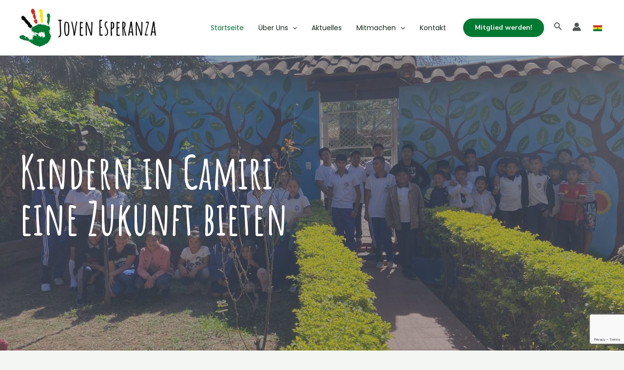

--- FILE ---
content_type: text/html; charset=utf-8
request_url: https://www.google.com/recaptcha/api2/anchor?ar=1&k=6LfKmJspAAAAAEC8RMeUoH-FDWqEr5bSMD8ZYjdh&co=aHR0cHM6Ly9qb3Zlbi1lc3BlcmFuemEuZGU6NDQz&hl=en&v=PoyoqOPhxBO7pBk68S4YbpHZ&size=invisible&anchor-ms=20000&execute-ms=30000&cb=lu5d1hlcqdyx
body_size: 48559
content:
<!DOCTYPE HTML><html dir="ltr" lang="en"><head><meta http-equiv="Content-Type" content="text/html; charset=UTF-8">
<meta http-equiv="X-UA-Compatible" content="IE=edge">
<title>reCAPTCHA</title>
<style type="text/css">
/* cyrillic-ext */
@font-face {
  font-family: 'Roboto';
  font-style: normal;
  font-weight: 400;
  font-stretch: 100%;
  src: url(//fonts.gstatic.com/s/roboto/v48/KFO7CnqEu92Fr1ME7kSn66aGLdTylUAMa3GUBHMdazTgWw.woff2) format('woff2');
  unicode-range: U+0460-052F, U+1C80-1C8A, U+20B4, U+2DE0-2DFF, U+A640-A69F, U+FE2E-FE2F;
}
/* cyrillic */
@font-face {
  font-family: 'Roboto';
  font-style: normal;
  font-weight: 400;
  font-stretch: 100%;
  src: url(//fonts.gstatic.com/s/roboto/v48/KFO7CnqEu92Fr1ME7kSn66aGLdTylUAMa3iUBHMdazTgWw.woff2) format('woff2');
  unicode-range: U+0301, U+0400-045F, U+0490-0491, U+04B0-04B1, U+2116;
}
/* greek-ext */
@font-face {
  font-family: 'Roboto';
  font-style: normal;
  font-weight: 400;
  font-stretch: 100%;
  src: url(//fonts.gstatic.com/s/roboto/v48/KFO7CnqEu92Fr1ME7kSn66aGLdTylUAMa3CUBHMdazTgWw.woff2) format('woff2');
  unicode-range: U+1F00-1FFF;
}
/* greek */
@font-face {
  font-family: 'Roboto';
  font-style: normal;
  font-weight: 400;
  font-stretch: 100%;
  src: url(//fonts.gstatic.com/s/roboto/v48/KFO7CnqEu92Fr1ME7kSn66aGLdTylUAMa3-UBHMdazTgWw.woff2) format('woff2');
  unicode-range: U+0370-0377, U+037A-037F, U+0384-038A, U+038C, U+038E-03A1, U+03A3-03FF;
}
/* math */
@font-face {
  font-family: 'Roboto';
  font-style: normal;
  font-weight: 400;
  font-stretch: 100%;
  src: url(//fonts.gstatic.com/s/roboto/v48/KFO7CnqEu92Fr1ME7kSn66aGLdTylUAMawCUBHMdazTgWw.woff2) format('woff2');
  unicode-range: U+0302-0303, U+0305, U+0307-0308, U+0310, U+0312, U+0315, U+031A, U+0326-0327, U+032C, U+032F-0330, U+0332-0333, U+0338, U+033A, U+0346, U+034D, U+0391-03A1, U+03A3-03A9, U+03B1-03C9, U+03D1, U+03D5-03D6, U+03F0-03F1, U+03F4-03F5, U+2016-2017, U+2034-2038, U+203C, U+2040, U+2043, U+2047, U+2050, U+2057, U+205F, U+2070-2071, U+2074-208E, U+2090-209C, U+20D0-20DC, U+20E1, U+20E5-20EF, U+2100-2112, U+2114-2115, U+2117-2121, U+2123-214F, U+2190, U+2192, U+2194-21AE, U+21B0-21E5, U+21F1-21F2, U+21F4-2211, U+2213-2214, U+2216-22FF, U+2308-230B, U+2310, U+2319, U+231C-2321, U+2336-237A, U+237C, U+2395, U+239B-23B7, U+23D0, U+23DC-23E1, U+2474-2475, U+25AF, U+25B3, U+25B7, U+25BD, U+25C1, U+25CA, U+25CC, U+25FB, U+266D-266F, U+27C0-27FF, U+2900-2AFF, U+2B0E-2B11, U+2B30-2B4C, U+2BFE, U+3030, U+FF5B, U+FF5D, U+1D400-1D7FF, U+1EE00-1EEFF;
}
/* symbols */
@font-face {
  font-family: 'Roboto';
  font-style: normal;
  font-weight: 400;
  font-stretch: 100%;
  src: url(//fonts.gstatic.com/s/roboto/v48/KFO7CnqEu92Fr1ME7kSn66aGLdTylUAMaxKUBHMdazTgWw.woff2) format('woff2');
  unicode-range: U+0001-000C, U+000E-001F, U+007F-009F, U+20DD-20E0, U+20E2-20E4, U+2150-218F, U+2190, U+2192, U+2194-2199, U+21AF, U+21E6-21F0, U+21F3, U+2218-2219, U+2299, U+22C4-22C6, U+2300-243F, U+2440-244A, U+2460-24FF, U+25A0-27BF, U+2800-28FF, U+2921-2922, U+2981, U+29BF, U+29EB, U+2B00-2BFF, U+4DC0-4DFF, U+FFF9-FFFB, U+10140-1018E, U+10190-1019C, U+101A0, U+101D0-101FD, U+102E0-102FB, U+10E60-10E7E, U+1D2C0-1D2D3, U+1D2E0-1D37F, U+1F000-1F0FF, U+1F100-1F1AD, U+1F1E6-1F1FF, U+1F30D-1F30F, U+1F315, U+1F31C, U+1F31E, U+1F320-1F32C, U+1F336, U+1F378, U+1F37D, U+1F382, U+1F393-1F39F, U+1F3A7-1F3A8, U+1F3AC-1F3AF, U+1F3C2, U+1F3C4-1F3C6, U+1F3CA-1F3CE, U+1F3D4-1F3E0, U+1F3ED, U+1F3F1-1F3F3, U+1F3F5-1F3F7, U+1F408, U+1F415, U+1F41F, U+1F426, U+1F43F, U+1F441-1F442, U+1F444, U+1F446-1F449, U+1F44C-1F44E, U+1F453, U+1F46A, U+1F47D, U+1F4A3, U+1F4B0, U+1F4B3, U+1F4B9, U+1F4BB, U+1F4BF, U+1F4C8-1F4CB, U+1F4D6, U+1F4DA, U+1F4DF, U+1F4E3-1F4E6, U+1F4EA-1F4ED, U+1F4F7, U+1F4F9-1F4FB, U+1F4FD-1F4FE, U+1F503, U+1F507-1F50B, U+1F50D, U+1F512-1F513, U+1F53E-1F54A, U+1F54F-1F5FA, U+1F610, U+1F650-1F67F, U+1F687, U+1F68D, U+1F691, U+1F694, U+1F698, U+1F6AD, U+1F6B2, U+1F6B9-1F6BA, U+1F6BC, U+1F6C6-1F6CF, U+1F6D3-1F6D7, U+1F6E0-1F6EA, U+1F6F0-1F6F3, U+1F6F7-1F6FC, U+1F700-1F7FF, U+1F800-1F80B, U+1F810-1F847, U+1F850-1F859, U+1F860-1F887, U+1F890-1F8AD, U+1F8B0-1F8BB, U+1F8C0-1F8C1, U+1F900-1F90B, U+1F93B, U+1F946, U+1F984, U+1F996, U+1F9E9, U+1FA00-1FA6F, U+1FA70-1FA7C, U+1FA80-1FA89, U+1FA8F-1FAC6, U+1FACE-1FADC, U+1FADF-1FAE9, U+1FAF0-1FAF8, U+1FB00-1FBFF;
}
/* vietnamese */
@font-face {
  font-family: 'Roboto';
  font-style: normal;
  font-weight: 400;
  font-stretch: 100%;
  src: url(//fonts.gstatic.com/s/roboto/v48/KFO7CnqEu92Fr1ME7kSn66aGLdTylUAMa3OUBHMdazTgWw.woff2) format('woff2');
  unicode-range: U+0102-0103, U+0110-0111, U+0128-0129, U+0168-0169, U+01A0-01A1, U+01AF-01B0, U+0300-0301, U+0303-0304, U+0308-0309, U+0323, U+0329, U+1EA0-1EF9, U+20AB;
}
/* latin-ext */
@font-face {
  font-family: 'Roboto';
  font-style: normal;
  font-weight: 400;
  font-stretch: 100%;
  src: url(//fonts.gstatic.com/s/roboto/v48/KFO7CnqEu92Fr1ME7kSn66aGLdTylUAMa3KUBHMdazTgWw.woff2) format('woff2');
  unicode-range: U+0100-02BA, U+02BD-02C5, U+02C7-02CC, U+02CE-02D7, U+02DD-02FF, U+0304, U+0308, U+0329, U+1D00-1DBF, U+1E00-1E9F, U+1EF2-1EFF, U+2020, U+20A0-20AB, U+20AD-20C0, U+2113, U+2C60-2C7F, U+A720-A7FF;
}
/* latin */
@font-face {
  font-family: 'Roboto';
  font-style: normal;
  font-weight: 400;
  font-stretch: 100%;
  src: url(//fonts.gstatic.com/s/roboto/v48/KFO7CnqEu92Fr1ME7kSn66aGLdTylUAMa3yUBHMdazQ.woff2) format('woff2');
  unicode-range: U+0000-00FF, U+0131, U+0152-0153, U+02BB-02BC, U+02C6, U+02DA, U+02DC, U+0304, U+0308, U+0329, U+2000-206F, U+20AC, U+2122, U+2191, U+2193, U+2212, U+2215, U+FEFF, U+FFFD;
}
/* cyrillic-ext */
@font-face {
  font-family: 'Roboto';
  font-style: normal;
  font-weight: 500;
  font-stretch: 100%;
  src: url(//fonts.gstatic.com/s/roboto/v48/KFO7CnqEu92Fr1ME7kSn66aGLdTylUAMa3GUBHMdazTgWw.woff2) format('woff2');
  unicode-range: U+0460-052F, U+1C80-1C8A, U+20B4, U+2DE0-2DFF, U+A640-A69F, U+FE2E-FE2F;
}
/* cyrillic */
@font-face {
  font-family: 'Roboto';
  font-style: normal;
  font-weight: 500;
  font-stretch: 100%;
  src: url(//fonts.gstatic.com/s/roboto/v48/KFO7CnqEu92Fr1ME7kSn66aGLdTylUAMa3iUBHMdazTgWw.woff2) format('woff2');
  unicode-range: U+0301, U+0400-045F, U+0490-0491, U+04B0-04B1, U+2116;
}
/* greek-ext */
@font-face {
  font-family: 'Roboto';
  font-style: normal;
  font-weight: 500;
  font-stretch: 100%;
  src: url(//fonts.gstatic.com/s/roboto/v48/KFO7CnqEu92Fr1ME7kSn66aGLdTylUAMa3CUBHMdazTgWw.woff2) format('woff2');
  unicode-range: U+1F00-1FFF;
}
/* greek */
@font-face {
  font-family: 'Roboto';
  font-style: normal;
  font-weight: 500;
  font-stretch: 100%;
  src: url(//fonts.gstatic.com/s/roboto/v48/KFO7CnqEu92Fr1ME7kSn66aGLdTylUAMa3-UBHMdazTgWw.woff2) format('woff2');
  unicode-range: U+0370-0377, U+037A-037F, U+0384-038A, U+038C, U+038E-03A1, U+03A3-03FF;
}
/* math */
@font-face {
  font-family: 'Roboto';
  font-style: normal;
  font-weight: 500;
  font-stretch: 100%;
  src: url(//fonts.gstatic.com/s/roboto/v48/KFO7CnqEu92Fr1ME7kSn66aGLdTylUAMawCUBHMdazTgWw.woff2) format('woff2');
  unicode-range: U+0302-0303, U+0305, U+0307-0308, U+0310, U+0312, U+0315, U+031A, U+0326-0327, U+032C, U+032F-0330, U+0332-0333, U+0338, U+033A, U+0346, U+034D, U+0391-03A1, U+03A3-03A9, U+03B1-03C9, U+03D1, U+03D5-03D6, U+03F0-03F1, U+03F4-03F5, U+2016-2017, U+2034-2038, U+203C, U+2040, U+2043, U+2047, U+2050, U+2057, U+205F, U+2070-2071, U+2074-208E, U+2090-209C, U+20D0-20DC, U+20E1, U+20E5-20EF, U+2100-2112, U+2114-2115, U+2117-2121, U+2123-214F, U+2190, U+2192, U+2194-21AE, U+21B0-21E5, U+21F1-21F2, U+21F4-2211, U+2213-2214, U+2216-22FF, U+2308-230B, U+2310, U+2319, U+231C-2321, U+2336-237A, U+237C, U+2395, U+239B-23B7, U+23D0, U+23DC-23E1, U+2474-2475, U+25AF, U+25B3, U+25B7, U+25BD, U+25C1, U+25CA, U+25CC, U+25FB, U+266D-266F, U+27C0-27FF, U+2900-2AFF, U+2B0E-2B11, U+2B30-2B4C, U+2BFE, U+3030, U+FF5B, U+FF5D, U+1D400-1D7FF, U+1EE00-1EEFF;
}
/* symbols */
@font-face {
  font-family: 'Roboto';
  font-style: normal;
  font-weight: 500;
  font-stretch: 100%;
  src: url(//fonts.gstatic.com/s/roboto/v48/KFO7CnqEu92Fr1ME7kSn66aGLdTylUAMaxKUBHMdazTgWw.woff2) format('woff2');
  unicode-range: U+0001-000C, U+000E-001F, U+007F-009F, U+20DD-20E0, U+20E2-20E4, U+2150-218F, U+2190, U+2192, U+2194-2199, U+21AF, U+21E6-21F0, U+21F3, U+2218-2219, U+2299, U+22C4-22C6, U+2300-243F, U+2440-244A, U+2460-24FF, U+25A0-27BF, U+2800-28FF, U+2921-2922, U+2981, U+29BF, U+29EB, U+2B00-2BFF, U+4DC0-4DFF, U+FFF9-FFFB, U+10140-1018E, U+10190-1019C, U+101A0, U+101D0-101FD, U+102E0-102FB, U+10E60-10E7E, U+1D2C0-1D2D3, U+1D2E0-1D37F, U+1F000-1F0FF, U+1F100-1F1AD, U+1F1E6-1F1FF, U+1F30D-1F30F, U+1F315, U+1F31C, U+1F31E, U+1F320-1F32C, U+1F336, U+1F378, U+1F37D, U+1F382, U+1F393-1F39F, U+1F3A7-1F3A8, U+1F3AC-1F3AF, U+1F3C2, U+1F3C4-1F3C6, U+1F3CA-1F3CE, U+1F3D4-1F3E0, U+1F3ED, U+1F3F1-1F3F3, U+1F3F5-1F3F7, U+1F408, U+1F415, U+1F41F, U+1F426, U+1F43F, U+1F441-1F442, U+1F444, U+1F446-1F449, U+1F44C-1F44E, U+1F453, U+1F46A, U+1F47D, U+1F4A3, U+1F4B0, U+1F4B3, U+1F4B9, U+1F4BB, U+1F4BF, U+1F4C8-1F4CB, U+1F4D6, U+1F4DA, U+1F4DF, U+1F4E3-1F4E6, U+1F4EA-1F4ED, U+1F4F7, U+1F4F9-1F4FB, U+1F4FD-1F4FE, U+1F503, U+1F507-1F50B, U+1F50D, U+1F512-1F513, U+1F53E-1F54A, U+1F54F-1F5FA, U+1F610, U+1F650-1F67F, U+1F687, U+1F68D, U+1F691, U+1F694, U+1F698, U+1F6AD, U+1F6B2, U+1F6B9-1F6BA, U+1F6BC, U+1F6C6-1F6CF, U+1F6D3-1F6D7, U+1F6E0-1F6EA, U+1F6F0-1F6F3, U+1F6F7-1F6FC, U+1F700-1F7FF, U+1F800-1F80B, U+1F810-1F847, U+1F850-1F859, U+1F860-1F887, U+1F890-1F8AD, U+1F8B0-1F8BB, U+1F8C0-1F8C1, U+1F900-1F90B, U+1F93B, U+1F946, U+1F984, U+1F996, U+1F9E9, U+1FA00-1FA6F, U+1FA70-1FA7C, U+1FA80-1FA89, U+1FA8F-1FAC6, U+1FACE-1FADC, U+1FADF-1FAE9, U+1FAF0-1FAF8, U+1FB00-1FBFF;
}
/* vietnamese */
@font-face {
  font-family: 'Roboto';
  font-style: normal;
  font-weight: 500;
  font-stretch: 100%;
  src: url(//fonts.gstatic.com/s/roboto/v48/KFO7CnqEu92Fr1ME7kSn66aGLdTylUAMa3OUBHMdazTgWw.woff2) format('woff2');
  unicode-range: U+0102-0103, U+0110-0111, U+0128-0129, U+0168-0169, U+01A0-01A1, U+01AF-01B0, U+0300-0301, U+0303-0304, U+0308-0309, U+0323, U+0329, U+1EA0-1EF9, U+20AB;
}
/* latin-ext */
@font-face {
  font-family: 'Roboto';
  font-style: normal;
  font-weight: 500;
  font-stretch: 100%;
  src: url(//fonts.gstatic.com/s/roboto/v48/KFO7CnqEu92Fr1ME7kSn66aGLdTylUAMa3KUBHMdazTgWw.woff2) format('woff2');
  unicode-range: U+0100-02BA, U+02BD-02C5, U+02C7-02CC, U+02CE-02D7, U+02DD-02FF, U+0304, U+0308, U+0329, U+1D00-1DBF, U+1E00-1E9F, U+1EF2-1EFF, U+2020, U+20A0-20AB, U+20AD-20C0, U+2113, U+2C60-2C7F, U+A720-A7FF;
}
/* latin */
@font-face {
  font-family: 'Roboto';
  font-style: normal;
  font-weight: 500;
  font-stretch: 100%;
  src: url(//fonts.gstatic.com/s/roboto/v48/KFO7CnqEu92Fr1ME7kSn66aGLdTylUAMa3yUBHMdazQ.woff2) format('woff2');
  unicode-range: U+0000-00FF, U+0131, U+0152-0153, U+02BB-02BC, U+02C6, U+02DA, U+02DC, U+0304, U+0308, U+0329, U+2000-206F, U+20AC, U+2122, U+2191, U+2193, U+2212, U+2215, U+FEFF, U+FFFD;
}
/* cyrillic-ext */
@font-face {
  font-family: 'Roboto';
  font-style: normal;
  font-weight: 900;
  font-stretch: 100%;
  src: url(//fonts.gstatic.com/s/roboto/v48/KFO7CnqEu92Fr1ME7kSn66aGLdTylUAMa3GUBHMdazTgWw.woff2) format('woff2');
  unicode-range: U+0460-052F, U+1C80-1C8A, U+20B4, U+2DE0-2DFF, U+A640-A69F, U+FE2E-FE2F;
}
/* cyrillic */
@font-face {
  font-family: 'Roboto';
  font-style: normal;
  font-weight: 900;
  font-stretch: 100%;
  src: url(//fonts.gstatic.com/s/roboto/v48/KFO7CnqEu92Fr1ME7kSn66aGLdTylUAMa3iUBHMdazTgWw.woff2) format('woff2');
  unicode-range: U+0301, U+0400-045F, U+0490-0491, U+04B0-04B1, U+2116;
}
/* greek-ext */
@font-face {
  font-family: 'Roboto';
  font-style: normal;
  font-weight: 900;
  font-stretch: 100%;
  src: url(//fonts.gstatic.com/s/roboto/v48/KFO7CnqEu92Fr1ME7kSn66aGLdTylUAMa3CUBHMdazTgWw.woff2) format('woff2');
  unicode-range: U+1F00-1FFF;
}
/* greek */
@font-face {
  font-family: 'Roboto';
  font-style: normal;
  font-weight: 900;
  font-stretch: 100%;
  src: url(//fonts.gstatic.com/s/roboto/v48/KFO7CnqEu92Fr1ME7kSn66aGLdTylUAMa3-UBHMdazTgWw.woff2) format('woff2');
  unicode-range: U+0370-0377, U+037A-037F, U+0384-038A, U+038C, U+038E-03A1, U+03A3-03FF;
}
/* math */
@font-face {
  font-family: 'Roboto';
  font-style: normal;
  font-weight: 900;
  font-stretch: 100%;
  src: url(//fonts.gstatic.com/s/roboto/v48/KFO7CnqEu92Fr1ME7kSn66aGLdTylUAMawCUBHMdazTgWw.woff2) format('woff2');
  unicode-range: U+0302-0303, U+0305, U+0307-0308, U+0310, U+0312, U+0315, U+031A, U+0326-0327, U+032C, U+032F-0330, U+0332-0333, U+0338, U+033A, U+0346, U+034D, U+0391-03A1, U+03A3-03A9, U+03B1-03C9, U+03D1, U+03D5-03D6, U+03F0-03F1, U+03F4-03F5, U+2016-2017, U+2034-2038, U+203C, U+2040, U+2043, U+2047, U+2050, U+2057, U+205F, U+2070-2071, U+2074-208E, U+2090-209C, U+20D0-20DC, U+20E1, U+20E5-20EF, U+2100-2112, U+2114-2115, U+2117-2121, U+2123-214F, U+2190, U+2192, U+2194-21AE, U+21B0-21E5, U+21F1-21F2, U+21F4-2211, U+2213-2214, U+2216-22FF, U+2308-230B, U+2310, U+2319, U+231C-2321, U+2336-237A, U+237C, U+2395, U+239B-23B7, U+23D0, U+23DC-23E1, U+2474-2475, U+25AF, U+25B3, U+25B7, U+25BD, U+25C1, U+25CA, U+25CC, U+25FB, U+266D-266F, U+27C0-27FF, U+2900-2AFF, U+2B0E-2B11, U+2B30-2B4C, U+2BFE, U+3030, U+FF5B, U+FF5D, U+1D400-1D7FF, U+1EE00-1EEFF;
}
/* symbols */
@font-face {
  font-family: 'Roboto';
  font-style: normal;
  font-weight: 900;
  font-stretch: 100%;
  src: url(//fonts.gstatic.com/s/roboto/v48/KFO7CnqEu92Fr1ME7kSn66aGLdTylUAMaxKUBHMdazTgWw.woff2) format('woff2');
  unicode-range: U+0001-000C, U+000E-001F, U+007F-009F, U+20DD-20E0, U+20E2-20E4, U+2150-218F, U+2190, U+2192, U+2194-2199, U+21AF, U+21E6-21F0, U+21F3, U+2218-2219, U+2299, U+22C4-22C6, U+2300-243F, U+2440-244A, U+2460-24FF, U+25A0-27BF, U+2800-28FF, U+2921-2922, U+2981, U+29BF, U+29EB, U+2B00-2BFF, U+4DC0-4DFF, U+FFF9-FFFB, U+10140-1018E, U+10190-1019C, U+101A0, U+101D0-101FD, U+102E0-102FB, U+10E60-10E7E, U+1D2C0-1D2D3, U+1D2E0-1D37F, U+1F000-1F0FF, U+1F100-1F1AD, U+1F1E6-1F1FF, U+1F30D-1F30F, U+1F315, U+1F31C, U+1F31E, U+1F320-1F32C, U+1F336, U+1F378, U+1F37D, U+1F382, U+1F393-1F39F, U+1F3A7-1F3A8, U+1F3AC-1F3AF, U+1F3C2, U+1F3C4-1F3C6, U+1F3CA-1F3CE, U+1F3D4-1F3E0, U+1F3ED, U+1F3F1-1F3F3, U+1F3F5-1F3F7, U+1F408, U+1F415, U+1F41F, U+1F426, U+1F43F, U+1F441-1F442, U+1F444, U+1F446-1F449, U+1F44C-1F44E, U+1F453, U+1F46A, U+1F47D, U+1F4A3, U+1F4B0, U+1F4B3, U+1F4B9, U+1F4BB, U+1F4BF, U+1F4C8-1F4CB, U+1F4D6, U+1F4DA, U+1F4DF, U+1F4E3-1F4E6, U+1F4EA-1F4ED, U+1F4F7, U+1F4F9-1F4FB, U+1F4FD-1F4FE, U+1F503, U+1F507-1F50B, U+1F50D, U+1F512-1F513, U+1F53E-1F54A, U+1F54F-1F5FA, U+1F610, U+1F650-1F67F, U+1F687, U+1F68D, U+1F691, U+1F694, U+1F698, U+1F6AD, U+1F6B2, U+1F6B9-1F6BA, U+1F6BC, U+1F6C6-1F6CF, U+1F6D3-1F6D7, U+1F6E0-1F6EA, U+1F6F0-1F6F3, U+1F6F7-1F6FC, U+1F700-1F7FF, U+1F800-1F80B, U+1F810-1F847, U+1F850-1F859, U+1F860-1F887, U+1F890-1F8AD, U+1F8B0-1F8BB, U+1F8C0-1F8C1, U+1F900-1F90B, U+1F93B, U+1F946, U+1F984, U+1F996, U+1F9E9, U+1FA00-1FA6F, U+1FA70-1FA7C, U+1FA80-1FA89, U+1FA8F-1FAC6, U+1FACE-1FADC, U+1FADF-1FAE9, U+1FAF0-1FAF8, U+1FB00-1FBFF;
}
/* vietnamese */
@font-face {
  font-family: 'Roboto';
  font-style: normal;
  font-weight: 900;
  font-stretch: 100%;
  src: url(//fonts.gstatic.com/s/roboto/v48/KFO7CnqEu92Fr1ME7kSn66aGLdTylUAMa3OUBHMdazTgWw.woff2) format('woff2');
  unicode-range: U+0102-0103, U+0110-0111, U+0128-0129, U+0168-0169, U+01A0-01A1, U+01AF-01B0, U+0300-0301, U+0303-0304, U+0308-0309, U+0323, U+0329, U+1EA0-1EF9, U+20AB;
}
/* latin-ext */
@font-face {
  font-family: 'Roboto';
  font-style: normal;
  font-weight: 900;
  font-stretch: 100%;
  src: url(//fonts.gstatic.com/s/roboto/v48/KFO7CnqEu92Fr1ME7kSn66aGLdTylUAMa3KUBHMdazTgWw.woff2) format('woff2');
  unicode-range: U+0100-02BA, U+02BD-02C5, U+02C7-02CC, U+02CE-02D7, U+02DD-02FF, U+0304, U+0308, U+0329, U+1D00-1DBF, U+1E00-1E9F, U+1EF2-1EFF, U+2020, U+20A0-20AB, U+20AD-20C0, U+2113, U+2C60-2C7F, U+A720-A7FF;
}
/* latin */
@font-face {
  font-family: 'Roboto';
  font-style: normal;
  font-weight: 900;
  font-stretch: 100%;
  src: url(//fonts.gstatic.com/s/roboto/v48/KFO7CnqEu92Fr1ME7kSn66aGLdTylUAMa3yUBHMdazQ.woff2) format('woff2');
  unicode-range: U+0000-00FF, U+0131, U+0152-0153, U+02BB-02BC, U+02C6, U+02DA, U+02DC, U+0304, U+0308, U+0329, U+2000-206F, U+20AC, U+2122, U+2191, U+2193, U+2212, U+2215, U+FEFF, U+FFFD;
}

</style>
<link rel="stylesheet" type="text/css" href="https://www.gstatic.com/recaptcha/releases/PoyoqOPhxBO7pBk68S4YbpHZ/styles__ltr.css">
<script nonce="snrcbQ24BfGK8PsCMIExpQ" type="text/javascript">window['__recaptcha_api'] = 'https://www.google.com/recaptcha/api2/';</script>
<script type="text/javascript" src="https://www.gstatic.com/recaptcha/releases/PoyoqOPhxBO7pBk68S4YbpHZ/recaptcha__en.js" nonce="snrcbQ24BfGK8PsCMIExpQ">
      
    </script></head>
<body><div id="rc-anchor-alert" class="rc-anchor-alert"></div>
<input type="hidden" id="recaptcha-token" value="[base64]">
<script type="text/javascript" nonce="snrcbQ24BfGK8PsCMIExpQ">
      recaptcha.anchor.Main.init("[\x22ainput\x22,[\x22bgdata\x22,\x22\x22,\[base64]/[base64]/[base64]/KE4oMTI0LHYsdi5HKSxMWihsLHYpKTpOKDEyNCx2LGwpLFYpLHYpLFQpKSxGKDE3MSx2KX0scjc9ZnVuY3Rpb24obCl7cmV0dXJuIGx9LEM9ZnVuY3Rpb24obCxWLHYpe04odixsLFYpLFZbYWtdPTI3OTZ9LG49ZnVuY3Rpb24obCxWKXtWLlg9KChWLlg/[base64]/[base64]/[base64]/[base64]/[base64]/[base64]/[base64]/[base64]/[base64]/[base64]/[base64]\\u003d\x22,\[base64]\\u003d\x22,\x22wpPCkcODw59iKDJjwonDmcKEeQZteWHDscO2wo7DgzV/LcK/wpTDp8O4wrjCkcK+LwjDkUzDrsOTNMOiw7hsUVs6YSHDpVpxwrnDr2pwS8OXwozCicOYQDsRwqAmwp/[base64]/[base64]/CnCzCoMOywr7Do8OiUXpswr/Dh8KpYW/CvsOjw7lsw4FSdcKdBcOMK8KjwptOT8OJw7Jow5HDun9NAgtqEcOvw6NULsOadSg8O2I1TMKhU8OXwrESw7UmwpNbccO8KMKACcO8S0/CqRdZw4Z9w7/CrMKebBRXeMKHwpQoJWbDqG7CqgHDnyBOCS7CrCkXb8KiJ8KIaUvClsKGwp/[base64]/[base64]/GFo0wopTw4DChBcYw5tzfcOPw4bDkMOYwoBOT8OuYyVjwqYpecO+w4PDuTLDqEYjEFZ/wp4Owp3DnMKIw5HDgsKSw6LCjsKlQMOJw6bDllAwMMKUU8KRw6Vqw67DgMOMYFzDu8K0axDCpMOEC8O3VBgCw7vCgFjCsQrDksK4w7LDksKgcXh0L8Osw6F/[base64]/NcK1w5FCWcO/FEfCqBA0w40/AMOmQMO2dkoYw78ZOMK3CE/DjcKFDxvDkMK6S8OdV3HCpH0rADvCuTTCoVxoBMOvO0Ujw4XClS3Cn8O+wqIsw5RjwoPDpsO3w4B6TGTDv8OrwojDj3DDrMKDQsKFw6rDuUHCk2DDv8OUw4zDvRRnM8KADg/[base64]/dcOEw48pw4N+w5LCulQvwrVcwqHDhQ/CrMOoCFbCli82w7LCpcO1w6Fuw499w4REHsKIwoRtw5DDpVnCjUwFaTdnwpTCpsKAXsOYScO9ccOIw5nCh3zCiHDCqMKUUF4mZX/[base64]/Dvjwkw5sPcsKVDMO9w5/Dm8Oua8KqFMOBwoHCusOiLcO0CsKXA8OCw57Dm8Kww4Mgwp3DnBw9w6VQw6AZw6oGw47DgxjDhEbDp8Oiwo/Ctlw7wq/Ct8O+GmJPwo7DpCDCpyXDmTXDojITwpUmw4Zaw5EBNXljB10lAsKrF8KAwrQyw4/[base64]/CpsOdwq4mw7VFP8K8BlHCksKOw4QNw7XCmkbCpwU3w5HDmCF2dMKEwq/Dsmdcw4QiBMKow7lvDhVyQCFIQMK6QyJtQMOvwrtXVX1zwpx2wpLCr8O5Z8Kvw4DCtBHDkMOCT8KTwr8OM8KGw5xYw4oqVcOBO8O8Q0bDvVvDrVvClsKeecOSwrt7ZcK0w7IWYMOhNsKNZiTDi8OxBj/[base64]/CkElIwpTDicOFACXDl8OwwpQXwqDDiTLCjmLDjMK9w4lxwr/Cp2zDscOSw7onUMKXVVzCnsK/woJfLcK2YcKjwpxqwqo/LMOuwo10w7kuAA3CshgywrtTWzrChA1bYgTCpjTCsEwHwqMuw6XDv39udsO3dsK/OF3ClsK1wq/Dh2IgwpPDicOIM8OzJ8KiXl5QwoXCpcK/P8KXw7ohw7Z5wrvCrDXCgBJ+QHUIQsOsw5wTK8ObwqvCocKsw5ISTgdJw6zDuSDChMKaaEFoJWLCvD7DhVp6eXhAwqDDoFECJMKVd8K/PjvClsORw7XDujbDtcOFFEPDisK4woZdw7ETZzh8UW3DnMOsEMKYXWBOVMOTw75Qw5TDlnDDnnERwrvClMO7DsOBPGjDrggvw7tYwpjCn8K/DR7Dun0iD8OPwqjDmcO0W8O+w4XCjXvDjxQxf8KEPCFeUMK6RcOnwqM/w5Rwwq7CtsKMw6zCkmUxw4PCvn5KYsOdwo4jJsKJJk4NRcKWw57DlMOZw6rCuX/Ch8KzwoTDuUbDk1LDrhnDi8KTf2nDizLDjBfDvDI8woNQwrQ1w6PDvBpBwobCnntNw4XDthbDkHnCoD/Cp8K5w7gzwrvCscKJSk/DvXjDk0RPVyLCu8KCwpDCr8KjRMK9w5ZhwrjDpj8qwoPCuXhaPMKow53ClsKEFcKbwpsrwonDkMO9dsKUwrLCoALDh8OcI2tbChR4w4/[base64]/wprCgsKgwoBJWMKoH8OcIcO2wrXDk17CvwRRw6TDk8Ojw5fDgAXCgVgCw5cYY2bCriZIYcOSw7RNw6XDhMKjWTAAC8OoNMKxwp/DvMK6wpLDscOOAgjDpcOlHsKiw4HDtizChsKuPEtUwqEZwrzDvsKkw5cuDsKQVFbDisKzw4nCmkPChsOqXMOJwqJ1Lh8UIytaGD5RwpfDhsKSYAk1w53DjG0ZwqBoFcKcwoLCr8Odw4PCqlVBZyAuKRN3Cjd0w6DCgAgyK8Kzw6Yaw7LDpzd+dsOUEcKMZMKYwq/CrcOKWHwEVwbDmFQ0OMOJHCfCiyc/wpjDpsOBVsKaw7PDr2HCpsKOw7R/wqBbE8Ksw7nDncOYwrMLw7vDlcKkwo7DtyLCkT7Ckk/[base64]/CgF3Cl8K9wr0OfMOkN8OFwqR/d8KwYsKyw67DlQ0zw4I8VzbCgMKsTcO8T8OBwq5ewqLCi8OFIUVlccKAcMO2aMOXcT1+M8OGw43CgTTCk8Opwqp8F8KmYVU3LsOmw4LCncOOasOUw55bJ8OBw48OVBDDlEDDusOswo9yaMOwwrQuDSsCwoYVEMKDEMO0w7dJeMKbMylRwrDCo8KIw6Z/w4zDmsK/[base64]/[base64]/w4UfGlhTwr7DssO6HC/[base64]/CrE1sYh/DuMKHw7hsVcOpwrVKw6h1wpJgw6HDoMKBYsONwq4Fw7gzfcOlO8Ofw5nDoMKvLGtaw43CoSs7b218TsK+aCx0wrnDqn3CnwFBc8KMeMK0ZzvCkxTDtMOYw5XCmcOqw6A5EmTClR9wwqdlU00uBMKJfFpvEXPClQl/[base64]/[base64]/UMKkRELCrsO3woR1w5pGw7LDpcOpJsKuRUPDvcK8wrB/L8K5fgxjNMKrGCUANGlrVsKVNVrCuA3Dmg8qMgPCtSwuw69hw5ELwonCqsO0wrXDvMK8aMOKbWnDqXPCrxtxG8OHYcO6RnI1wqjDuARgUcKqwo9Pwqwgwq5pwpAewqTDosORXsOyS8OgbDEBwrZlwppqw6LDqSktO0vCqURBLBFjw7NeIxgLwohhSgXDm8KrKCk/PGc2w4TCuxIWWMK5w6ciwoDCt8OuPQ91w5PDsBVyw7cSFlbClGBHGMOvw5xhw4/[base64]/CtiTDijXCl8Oewrsuw4TCtcKVNGfDhGVBw5psf8KfH2bDhCo4aUHDucKLbVp4wp1Iwo8lw7QqwohkSMO2O8Ofw407w5V5KcKFTcKGwqw/w5rCpHFPwr4LwpXDoMKZw6XDlDt6w5LCq8OFCMKDwqHChcOPw7Q2YCk2JMO/T8O9JCdQwogEI8OAwrLCtT8oHB/Ct8O6wrFdEsKSf1HDhcKbE35YwplZw6fDjELCr0duUAXCksKvKsKDwrsFaxFcHAA5PMKbw6ZSI8OQPcKdThlFw77Ci8KOwqkZKlnCsx/CksKgNyVPfcK+ESvCrHrCtDhXTj9rw4bCqMKnwrXCsHzDvcOtwpcpJ8Oiw5rClF/CqcKwbsKAw6EgM8K1worDkAzDkzfCksOpwpDCgibDosK2W8Ohw6nCk3QPFsKtwp1XbMOZVQxrTcKtwqoqwr5dw4LDsGcOwojDmStdcWl4N8K/WnUYOAHCoFpwakxaAB9Nbz/DpiPCryLCsSjDsMKUKAXDkjvDhS5Jw6HDpy80wrUJw47DkXHDnnFkW0zCuzEvworDgTjDl8OCLXjDhmRcwq8mOUHClsKBw45Xwp/CiA8sGCM6wokLfcO4M0TDpcOEw5IyaMKeJMKlw7c6wqxwwo0Yw6jCoMKtTj7CqTDCpcOgbMKyw7sJw6TCuMKDw7HDkCbDhVvDoh9tMsKgwpYfwo4dw6NcZsKHc8OjwpLDq8O9RkzCn1PDj8K6w5DCpH/CvsKYwp1VwrR9woQ/wpprLcOeR2DCvsOyY1RhK8Kjw4hbYUANw7gdwrTCq01+aMKXwooFw5hUHcOWXMONwrHDg8K0IlHCiSPCk3zDqsOoacKEwpIBDAbCjgbDpsOzwrnCrMKRw4rCm1zCjsOgwqjDo8ODw7XCtcOLOcKjI0ApFDDCqMKZw6/DtAEKeB5BIMOuCDYbwpHDshLDmsOSwobDisO7w5LCuwbCjS8uw6HCqTbDullnw4jDjcKZPcK5w4HDjMO0w6MxwpB+w7PCt0dww4lswpRZWcK2w6HDrcK9GMOtwrXCkTPDosKQw4rCq8Osby/CisOrw782w6BHw78Lw5A8w4TDj1zDhMKPw6zDgsO+w4jDtcOPwrNwwrjDiyfDnkkWwovCtRbCgsOMWwJBSBHCpGTCuVQuHW5kwp3Cp8KlwpvDmMK/LcO5LjIJw5hZw55fw4TDsMKGw5wMTcO8bV04NsO9w7UQw7A4QxZ4w6gdYMOVw5pYwo/CuMKpwrMmwoXDosO/[base64]/Dmm4+w5vDvTdvC1pDEkJtecKVwoguw5ItQcOWwrYzwqdkfRzCgMKMwoBCwphYFsOww4/DsCUBw6jDsFjCnQF7ADAtw7hSG8KlDsOlwoYbwqomdMKmw77Csj7CpS/CjcOkw6LCjMOmdybCly3CrBJXwqwCwppNHyIewoTDlsKrHXdWXMOpw6FwOCEHwptVFw/CnnBscMOVwqIUwr1DB8OidcKzTUAww6jCmxp1Two3dsKiw75NNcKIwovCoQR2w7zClcOxwpcQw699wpbDkMKjwqrCkcOJNTbDu8KIw5VfwrFcwqRRwpk4MMKfMcKxw4Q9w4M0AC/CuGXCvMKNQMOTbTEiw6sPQsKdDzLDv21QTsOrCcO2XcKTV8Oew7rDmMO9w63CkMKIKsO9c8Oqw73DtFIWwrrCgC/CtsKTEGnDhghYFMOiScKbwpDCgW9RVsKme8KGwrgLFsKjTRY9dRrCpT4OwqDDj8Kow4BIwqQxZ0FpImLCgWDDgMKTw50KYGxlwprDrT3DhX5+Milbc8OxwptnDQgrO8OOw7DDm8OSVMKlw59LH1wnCMOJw6I3OsOlw6/DgMO+LcODDBJZwobDiUXDiMOKBAjCvcOGcE0Vw7nDm1HDmEHDsV88woBxwqI/[base64]/[base64]/wpN+TTXDmHxuQg/Ds8K5w4oDw4gkNcOnZ8KLw6PCoMKPCkvCgcOVVsOIXQ84BMORTwBDBcKyw4YBw4PDiDrDhR/CuyNjK3kgR8KVwpzDi8KYZRnDmMKoPsOFNcOGwrvCiTw1NjdvwpHDncOHwrJDw63DmEXCsxXDt2YtwrPCuU/[base64]/[base64]/CtcK5w4fDpTLCscOZwq3DpQsIBUUMNHjCuE/[base64]/Ds8O8bsOPw7zDghXCohIawofCqcKOw6fCt2jDmSvDs8OyMMKeNGJHE8KRw6fDk8K8wpQ3woLDg8KtZ8Obw5JrwplcXz3DlsKnw7QnTSBxwrl0DzTCjT/CnF7CkjZEw5oeDcK2wrPDr0lqwo9vanbDp33DhMK4J2Ugw6UdRMOywrA8W8OCw5dJQUDCp0nDogJlwrzDt8Khw68Gw7JbEi/DhMO1w6TDtSsWwoTCgyDDmsOeEXlDw79MLcOJwrJCCsOMTMKpc8KJwozClMKPwpk1OMK+w5UkAhvCjwIsO3bDjDZKfcKhHcOJNjMbw5dbwq/DqsOFGMOuw47DpcKXaMOvb8OaYMKXwo/DiHDDjhAvRDEawovDlcKiKsKvw4vCtMKoJUkiS0J4B8OmUBLDtsOcMFjCsUEFfsKEwp3DiMOVwrlPUcOiL8KRwpYcw5wHeDfDoMO3wo3CicK+cBg7w5gQw47ChcK2ZMKfAcOIQsOYJcK3KyUVwr9qBksTEG3CsWRBwo/DsSsTwrJeLDZrT8O9BsKNwqQwBsKtVgAxwrAnRcOzw5kmdMKywopHw68cWwXDj8O9wqFLG8KewqlTB8ORHyLCrGXCuSnCtALCgAvCszp/VMOTTcOgw4EpKAwiPMKAwq/[base64]/DncOcw5oqw67DixDCvHVnw5zCh1Rrwro5ESA7bRjClMO1wo/DssKDw5IcNBfChR0KwplDBsKvbcKbwozDjRFPWGfCt2jDiiokw4ktwr7DvSVJLzhHPsOXw6cGw6olwqQKw6rCoDXCiQbDm8KSwpvDh085YMKWw4zDigd+McO+wp/DicOKw4XDoGLDplRWbcK4E8OyCMOWw7vDncKxJz9awoLDlsO/VG4BDcK/H3bDvkwEw5lXWwA1fcOJRh7CkG3CkMK1EMKffSDCsnAWNMK8QMKGw73CoHhUIsKRwrbChcO5w7/[base64]/Di8KCf8Kbw4jCvE3CiGfDo29ZwrZ9wp5/[base64]/CmWZTwqcqWcKGU8OBw5bDhsOzBxbDmMOHwpHCm8KPw51zw6x5U8KFw4nCg8OCw47ChUHCqcKOeDFPSi7DucOJwpIKPxYuwpHDtBx+a8Kuw40oU8O2RUXCuBfCqzvDmVM4EyjDrcOKwq5WecOeJCnCicKQOF9pw4HDk8Kowq/DomHDpVN8w5B1KMK5CsKRVBMJw5zCjw/DtcKGGz3DhTBGwqPCp8O9woYUdcK/f3rCn8OpXlTCmjRxWcOee8Kbw5PDpcK1WMKsCMO9E0Z8woXChMK0w43CqsKZLSrCvcOzw6wiesKMwqPCsMOxw5xOUBvChMKHDw43YQvDksKcw6HChsKpHVssbMKXQcOKwoQkwrUmYjvDj8OqwqESw4vCjjrDlnvCrcOXVcKvYBNiC8OQwp1jwp/Dni/[base64]/CpcO3fRHDsMKBw4HDvR3Cm8OUw65wXgjDq27CunJxwo89ccKBTcOtw6NBUEkZTsOnwpFFCMKTXhzDhyfDhBsLASseb8K0wr4ifsK9wr1pwohqw7vDtUxWwoQVdhfDiMKrXsO3AkTDnUpRHFjDuTfDm8O5acONLRYIUmvDl8OOwqHDjz/CsxYww73CvQ/DgsKTw5nCqMOTBsOewpvCtcKeY1EsAcKswofCpEx8w6zDh1jDo8K5CFXDpVVvXG8uw7bCg1rCkcKBwrLDv0xRw54Nw7t2wpk8XWfDrAvDgsKOw6/CpcKyBMKGSWN6QjDDgsKOA07CvEwVwonDs3tcw5sfIXZeWzUPwrbCosKiBQshwq/CtXxEw7Iwwp7CicKAZC3DjMOvw4PCjXfDmy16w5XCjsK/VcKDw5PCvcOlw5JAwrILLMOhJcKiOcOXwqfClMKqw6PDqUDConTDnMOpV8Kcw5LCjcKBdsOMwrgrBBrCuxHCgEVWwrXDvD9iwpPDpsOvBcOTPcOnNzvDkUDDjMOtUMO7wrF0w4jCh8KkwojCrzcZGcOqIFzCg1LCs1/CgGbDjnQpwrU/IsKpw47DpcKIwr5UTE3CvE9sakLCj8OOVsKSdBcRw5Usc8OFbMKcwrbDjcKqOCPDlsO8wo/[base64]/[base64]/Duk3CjgjDmkrDiTghQXvDpCYHNzFeMMKkXB7Ds8OswpPDqMK2wp9Mw7wSw77DvkHCnXtQasKWZygzaQrCg8O9CxvDmsO8wpvDmRpTCVrClsKIwp1NSMKFwoNawrotIsOObiY5LMOhw5Z3EVwmw64BMsK2w7YIwpFLJcOKRCzDkMO/w4UXw7fCgMOpK8Ovwpp2ecOTUEXDliPCrE7CnQVAwohZAQ8UG0LDkDg4acOGwrBNwofCsMOYw6TDhGY9csKIXcObVSUhMcOlwp0vw7fCr29jwp4zw5AYwrrCmkB1eE5QAcKvwqTDsSjCmcKUwo/DhgXCrHnDiG8awrPDqxQBwqDDkhkjb8OVN2Q1OsKfCsKXCAzDu8KXOMOkwr/[base64]/w6nDi8OhworCv1hCw5E/JkJGfAcBWsOKQcKHcsK6WcOOZx8Owr4VwrfCgcKtJsOJZMOhwpxCI8OowqoCw4vCj8Onwq1Vw6QwwqPDoAB7ZSXDksKQV8KYwqTDssKza8K6ZsOnBGrDjcKrw5fCoBdewo7DicK/E8Ovw5E8LMOrw5PDvgx7JBs9w749a07CilJvw7TChcO/wrsFwqfDh8OVw4nCtcKSIXXCsXDChCPDgsK/wr5oXsKbRsKJwoJLGDrCpkfCiFA2wpMfO2bChsK4w6zDpQ8LLBVewoxvw7l9wptOIy/DhGrDkHVMwohQw4kvwpB/w7vDjFvDn8K1wqHDk8KneBgWw5/DgSjDl8KRwr3CrxTCimcNc0xgw7DDuRHDngh0EcOtYcOfw40pcMOpw4XCrcK/HMOLMhBQbBpGZMOccMKbwo1VLWvCn8Ofwo8JMQAqw4M2USjCgkPDrnUdw6XDqcKCNAnChSUzf8OtJcOLwoLDlVYcw6Nlwp7CqF97U8KjwpfCnsOFwrHDv8K7wqxkGcKxwoUTwpLDiRthA0InAsKtwr3Dr8OUwqvCt8OUOV8MYltnEcKCwrNlwrhWwrrDkMKLw5/Dr2Vqw4BlwrTDocOow67ChMK9Ch1iwog5MzwRwrDCsTY5wp8Swq/DusKvwphrPHQ4RMOLw4NewpY0ZzNXeMO5wrQ5REt6SxjChHDDo1cCw5rCmBrCuMOfGW03acOvwp/ChifCgTV5LBbDocO/wos3wrNSZsKJw5vDksKlwpXDqsOdw7bChcKsJcOTwrfDgzzCisKlwpYlW8KqD311wobClMOfw5nCqkbDg39yw5TDvF0xw7lHw6jCs8OjMQPCsMOkw4UFwr/CpEM/cSzCiFXDh8Klw5jCpcKbMsOvw6FwPcKfw5/CpcOXGR3DmErDrjF2wpLDtTTClsKZGw9hL2XCtcO8WcOhXl3Cl3PCv8OjwrNWwpbClwjCpXEsw4vCujnDpDbDgsOVU8KRwovDr2gXOWnCmmcCXsKXYcOKXVYoAkTDs0MCTH3CjCM4wqBwwo/CjMO/acO0w4HCjsOdwpPDo0hbBcKTa0HCggE7w6LCpcK5XX4LOMKmwrk9w6YJBDPDoMKOX8K6FH3CnULDmcOfw4ZhD1sfTl1Mw5F0wqZWwr/CnsKnw4PCqUbCqQ1DWcKzw64PACPCkcOFwqNNLCxlwr4/csKtaQfCtQU6w77DuBXCn3o7fFwKFjrDojgtwonCqsOQIQplO8K4wqJCZsOpw6zCk2wVEHM+AcOLPMO3wqjCnsO6w5UHw53DuiTDnsKEwr0Tw5tew6wjc33DrXEsw4bCkzHDi8KTXsKxwoskw4jDv8K8YcOmSMKkwoImVG3CoU1jKMOpVsO/McKPwo4iEnzCpcK/[base64]/[base64]/A1gbw7EEwo/CrlHCgcOBw6jCo00twrjCuWcrwqrCizcPBBrCqEzDlMKPw58qw67CnsOiw7vDoMKqwqlXeCQzLMKDZmEiw7/DgcO4E8OJecOhGsKawrDClnF+fsOTTcOAw7Z+w67Dmm3DsirDt8O9w6fCiFcDGcKzKBl2HSbDlMOTw71Rw4fDiMKmIVbDtSwdPsOzw5Vew7kCwpFqwovDncOCblfDrMKDwo/CqkfCiMK4GsOjwpxtwqXDhHnCl8OILMK1HwhiS8Kdw5TDuhF+HMKdQ8Oxw7pYR8OoLgodLsO3BsO5wp/DnwFuGGkqw63DrcKTblbCrMKlw7HDlkXCvD7DoSDCsXgawr7CscKyw7/DgTEyKFNSwo5YfsKXw6kEwpjDihjDoibDj3RZfgrCpMKPw6HDn8OyBQXCh2XDhlTCujXDiMKVHcK7UcKrw5VuKcOSwpNOc8KIw7U5VcKtwpFmVVkmV0bCnMOuCB/CizjDsmfDmRrCo2dQMsKsTg8Rw6fDmcOzwpJ4wqtWTcOnQzjCpCjCrsO7wqt1b37Cj8OIw6luMcOXw5LCucOld8KPwqvDgjtow4/ClmJbGMKpwqTCt8ORZMKMdsOSw5UYfMKCw4FVVcOswqbDgDDCkcKdGF/CvsK2RsKgMMOXwo3Dt8OIbynDmMOmwp/CisKGcsKywo7CvcOCw4hHw4g+DUoFw4RGQHowRXzDsX/DgsOVMMKecsKEw5IbGcO/OcKQw4QAwo7Ck8K7wqvDjg3DqsK7XcKrbG9DawbDo8OoKMOTw4TDscOvw5VTw6DDgk0fAmHDhhgAGEsVN1cHw6kAEsO7wox7Dh3CrCrDlMONwphywrxxMMK0NErCsAosa8KVSB1Yw7HCn8OObcKcb3VBw71ECGrCksOOYgHChAJCwq/[base64]/CsMKrw6cGw6YiOiLDl1nDjcOIBELDh8OCwovCrsKUw5vDgzc1eEccw6dZwp/CksKJwpsNGsOuworDhQ1Xw5HCk33DlAjDlsKDw71+wqkfT0Fawo9ZMMK/wpwUYVvCsjXCiG5kw6lvwpB/FE7CpBXDiMKew4N/D8KCw6zCn8KjUHsFw59MMzgsw5ZOI8K9w79jwqVJwrM2XMKrK8K2w6AwexZyJ0bChz1oJ0nDt8KFDcK5Y8OKCcKEHmkaw4QFUyvDmlLCnMODwqzDrsOow6tVIHfDr8O5NHjCgRUCGXZNNsKrNcK4WcKzw77CgTjDgsOZw7/DsG5CFQNQw73CrMKhCsOQO8K1w7Q0w5vCqsKbZMOmwp0JwqvCnw0+HnlNw53Cug8YO8O0wr8pwo7DgsKjc2gNfcK1ORbDv3fCtsOCVcKBMh/Cj8OpwpLDsELCvsKfYDM0w5VWHgLCh15CwrB2GsODwpFIEMOTZRPCrz9Ywocsw5DDhUFWw51gfcKaCU/[base64]/[base64]/[base64]/wqpgc8K7w7Zmw4XCnMOuf0UeXcKYwohbbsKremLDhMKgw6tVJ8ObwprCoDjCtFoZw783w7RJV8OcL8KSEQrChkZiX8O/wrLClcK+wrDDtsKmwoXDnzPCjWfChMKjwrbCnsKHw5LDgSnDg8OFI8KBcXLDocO0wq7CrcOIw7HCg8KFwo4tacOWwpVKSC4KwoQrwr4hDsK5wpfDmXfDi8O/w6bCn8OIC3lowoxZwp3ClsKjwq53CMOjBlrCtcKkwpnCgMOjw5HCrC/CglvCo8OgwpLCs8KTwqQFwq1zZMOQwoIHw5JSXMKGwrEQWcKkw7NGaMKHwopZw6Yuw6nCvwrDuRjChTbCrMOtF8OHw7gSwpbCrsOyJ8OoWWMRMMOqbxRxW8OcFMKoF8O8E8OUwrDDqU/DvMOVw4HDggbCvS1DVD/ClQUQwqpPw44DwqvCty7Dk0zDsMKnGcOKwqpuwq7CrcK9w7/DmjlPNcOrYsK6w7DDoMO1Oz1lJB/CrSoTwrXDmHpWw7LCiWnCoRN/[base64]/w4QYOsKhwqrCn8O0wp3DusOFVR4mHXNkeEkUwr/Cq3xGU8KPwoUpwo08CsKzN8OiIsKjw4DDo8O6FMO0woPCjcKtw64PwpZnw6sxR8KuUT9LwpbCisOOwojCvcO4w5jDj03ChCzCg8OPwo8bwo/[base64]/[base64]/Dl8KcKWksw5PDrMO3wqU1w4zCr8O8wpxcw4zDlMKhH1t4RSJYdcK+w4/CuT1twqQBBwvCtsOwe8KhD8O4QCQzwpnDjAZdwrLCi23Dm8Opw65oPMOhwqZae8KTR8Kqw6xXw6vDjcKNZzfCicKgw7LDisOHwo/[base64]/CoMO2ZMKUQsOJNsOACsKuFnZiwpkJwoxAVsOvI8OWMAQhwqzCh8K3wozDnB9Hw4kEw7/Cu8KZwpN3dMKpwprCpmTDjk3DmsKpwrZeTMK/w7sQw5zCnMOHwqDCtAXDoQ8pJ8O2wqJXbsKFGcKLQBlGZlQlw67DqMKrSEItVcO+woYMw5c/wpMVODFDaBgmNMKkU8OhwqXDlMKfwrHCtXbDusOXHcKGK8K6A8KDw47DmMODwqfCoyHDiDMkIUllVE3DkcOYQcOkDsKWJcKlwq87IXl8bWfCgyLCjlRUwpvDi35/SsOVwpHDjsOowr5ow5lPwqbDgMKTwoLCt8OmHcKww7nDvcO6wrAhaBbCnMKOw57CvMKYAD3DqMOBwrXDtcKSBSzDrx0uwotaIcKuwpPDhiUBw4cfRMOuU0M9BlVWwo3CnmxxEsOvTsKwKFYSeEhoDMO/[base64]/Cj8OQUsOnfDvCsDVHw53DmEPDl8KAw4MzwovCosOgJFvCrEk/wqrDqg8iUAzDrsOqwqspw6/DuDJtDMKYw4xowpjDjMK+w4/[base64]/CkE/Cng3Ds2rCn1oLT8OMBsOQwrU/w6bDtBFwworCl8Kuw57DtAHDsQloEDPCgMOlwqNYYEtgLsOaw7/[base64]/DoMK5wqvDhBLCrsKMw67DocOwIUPDs8KYSsOHwpIcWcK3JMOrDsKWGWAqwrEwf8OtTXbDjTTCmV/CssOmeTDCo17CssOmwqDDiVjCm8OSwrYPF1AMwoBMw68ewqPCisKZUMKZKMKiGgnCu8KGHcOaQT1DworDssKfwqDDvcKFw7/[base64]/[base64]/DnT/CusKEw7gVw4nDo8K9wqPCm0rCg8KSwrrCvcOvwqxLAA7CjGLDhQ8HDFvDuUEqw4sdw4rCgV/[base64]/[base64]/a8OrwqXCiMK1w5rCpyhTARfCj8KdXWlOdMKcfhfCr3DDo8OAZHDDsDVAdwfCpBTCnMKGwrXChsO5c1vCsgFKwpbDgStFwo7CssO8w7U4wpTDvjN1YBXDs8Ozw6J7DcKfwpXDgE7Dv8ODUgrDsRVRwqfDqMKZwqggwpQwKcKZLU9XUMKqwos/fcKDZMOOwqHCrcOLw5XDvDdqJ8KUScKQbRnCh0BtwoUFwqZbRsK1wpbCmgTCpEBrSMKVZ8KIwo4wK1ExA3YqcsKWwqPCgzrDmMKMwoPChTQFB3ABVyglw7Mew7vDnydNwoXCug3Cgk/CusOfFMOMScKKw78cPjvDucKQAW7DssOmwoHDqjTDp3Eswo7Ck3I7wrXDjxrDssOqw5BawrbDocOYw4pgw4YGw7hlw6FodMKECsOGK0TDsMK4NlMUVMKLw7MGwrzDpnTCthFWw6DDu8OQwrlrKcK0K2fDmcOFLMOQeQ/CqUbDlsOPTSxDVT/[base64]/Cl8O1SAhBXsOdwrLDuXvDkR7DhMKyw6DCvsOIwrx3w5dOLV/[base64]/w6LDpsK3HTjCl8KCLsOkUhJPSMOHJETCgT8mw47DjS/DpHzCmQXDsHzDtVQywozDoTLDusO8PW0VEMOIwp4aw7h+w4fDpDJmw7Nxa8KJYxrCj8OIO8KiTk3CgxHDm1YbQmZQJ8OKJcKZw5Akw7EAAsOtwojCljANNAvDn8K+w4t2LsOmGGTDnMO7wrPCucKrwr9qwqN7W1JnDlvCuV/CpT/[base64]/[base64]/[base64]/wqVVw7ZUQk/DsMKMMMKIdsOYHsKLSMOEYEXDo24Ww5RScy/CtcO6NlEhaMKLBB/ChsOVT8OMwpnDrMKHVRfDl8KPMAzCpcKPw4TChMOOwoYMc8KCwoozJ1XCi3LCh3/CiMOzGMK8O8OPUnB5woDCjj5swozCtyZ+VsOZw5QtCmB2wojDucOMOMKZJjwbd0XDqsK3w51hw53CnXPCg0LDhCDDlGVWwoTDi8Oqw5ECe8O3w7vCvcKBwroXTcKLw5bCuMKURsOkXcOPw4UaMgFOwrfDsWbDm8O9bcOAw4EJwo5sHsO5U8OPwpkzw54ESw/[base64]/w40sw7bCvMO5wrVYYMO2UMOaPVnCgsKww5Ixwq1fOEcgRcOgwqZnw5dvwrtQRMKRwot1wrV/AMKqKsOpw5ANw6DClXvCkcKOw6rDqsO1TBM/dMOoYgzCs8OwwoJiwqPClsODBcK4worDsMKTw7ovVMKWwpUqX2bCijECV8Ogw4HCp8OYw4UUbHHDvQfDhMODXGDCmmsvTMKUImbDh8O6ecKBOsOXwrgdYsOJw4/Du8OIw4DDonVYEBjCsgMxw5Qww6lYWcOnwqXDrcK7wrk2wpHDo3oYw4DCicO4wrLCsDZWwoJbwrQOAMKpwpDDogXCkV3Cm8KcfsKUw5/DpsKXCMO9w7PCgsO6wp4nw6xPVBHDusKDCHl7wo/CicOswpzDqsKrwqJuwqHDg8OowoUHw7zCsMOZwpvCucKpWg4aVQHCm8K/O8K8Qy3CrCtxMB3Ch1Vuw7vCnHTCksOUwr4CwqJfVmV9OcKHw7g2RXUJwrHCgB4Ww4jDn8O1eiJVwoIYw5HDtMO0AMOjw5PDuEorw6PDnMOUInLCsMK2w4TDqTwKeE5kw6guLMKwTXzCmjbDi8O9DMKqBsK/[base64]/w4bDlwdVwrNow6w8QT3Du8Kpw797CsK5wpLCoX5sSMOgw7LDoiPCigsBw5EFwro8J8KldXwewq/DrsOuE0Bcw4kMw6LDshdbw7XCoiYicQ/CkB0BesKdw53DnWdLWcODbWAsCcOBFisQwpjCp8OiFSfDp8OZwpXDlxIMw5PDqcOtw6xIw7rCvcOXKsKPKSJowprChCDDgwBqwq/CkzRPwpXDosK/cFQaLsOlJg0VRnXDpMKBYMKFwrTCnMOwekslw5ttHcKsd8OaE8OXMcOgD8OpwqnDuMOCUiPChxYuw67CnMKMSMKZw6Fcw4LCu8O5BnlGFcOMwp/Cl8OkUk4SD8O2w4tXwo3Dt37ChMOIw7B/DsOZPcKjAcO0w6/Cp8OBUDQNw7AdwrMYw5/DkwnCl8KjS8K+w5XDhSZYwqdFw543w45Hwr3DplTDgV/Cl058w77CicOawoHDnXDCq8Ogw7XDu0jCjCDCumPDpsOaXm7DohnDv8KqwrPCtMK5FsKFR8K+SsOzBcOww4bCocO6wo3CmGIAKBIvZ0JqKcKkKMOjw5jDrcOUw5RZw7zCrkkRAcONQCQWeMO2CxgQwqdtwq8jNMKjesOpV8K0dcOYR8Knw5EKXS/DssOxw6kYYcKowr5xw7jCu0TCl8OLw6TCgsKtw5rDpcOuw6MYwol0dMOxwoJUbR3DvcOxIcKGwqUqwpXCq0PCvsKww4vDuH/CqMKIczU7w4nDgyIWcTFrSTpmSRpjw7zDgFl1KMKzTcKvViVCQsOHw5nDpUgXb3DCjFphR2hyE1/DuiXDpibCkFnCsMOgX8Oid8KZK8O0M8OoREA4Ex8kS8OjDSEXwq3Cq8K2UsKnwrgtw7MDw67Cm8Ozw51rw4/DqGrChsKtGsK1wr0gDlcxYmbCsCVdJhjDi1vCmU04w5gYw7/CnysbQsKjOMOIcsKow6jDmVJCNUvDksOrwp4yw6cmwojDk8KxwppLXk0lKcKzWMKIwrt4w6xrwoMzbsKBwotLw4VWwqgvw4vDr8ODA8OPURd0w6zCksKXPcOWEk3CocOIw77CscKtwro0B8KAw4/DuAjDpMKbw6nCisOeW8OYw4LCrMOaHMOwwp3DiMOzdMKZwrxtEsKPwrXCjMOqXsOhC8OsWxzDk34cw7Jvw63CtcKoBsKQw6XDlVRbwqbCnsOtwo5rRG7CnsOJY8KVw7XDu3fCkEQmwpcXw78iwoo6eALCjkdXw4XCicKlM8K+GFfDgMK3wqkZwq/DuiZdw6xzNFfDpFbCuAI/wooDwrEmw59GYHrCnMKlw606bUhjTAonYVhLWcOLewoxw51UwqjCrMOzwoB6DWNEw4A0Gjtpwr/DvMO1K2TCj1Z2OsKmRzRcesOHw7LDrcO7wrglLMKuclATLsKePMOrwoA4TMKnbz3Cv8KtwqnDkMO8F8KnTwjDp8KSw7jCrRnDkcKEw6FRw74Sw4XDrsKWw4ULHBsVT8Kdwol4w4rCpBEwwrUpTcOgw4w/wqM3DsOZVsKZw7/DiMK4acKqwoBUw6TDtsOnDEoPOcK/[base64]/YHwAbGTDl8Kfw68/wqoXdcKww4bCvknDl8OBw6AFwrTCsl7DliYiKDjCkVZEUsKTaMKjYcOwL8OZFcOdF2LDvsKoL8Kpw77Dt8KyOsKHw7hwGlHCnG3DqQjDgsOZwrF5MFTCgBXDhkNWwrBrw6hBw4tFdW5xwrc1FcOSw5ZZwo9EHkbCisO/w7DDgsOewpQca17CghMtA8OTRcOowogWwrXCs8KFMsOfw4nDrUXDvhfCh2XCtFHDnsOWMXjDpTY4OD7CvsOJwr3DmcKzw6XDg8ObwpjDvEMZPCxTwrjDshl2eXscJXkOXcOQwrfCrhEQw6nDpDJowpFkSsKWQsOUwqrCu8OxZQbDr8K1FF0fw4vDssOJQBNBw7t/f8OWwovDqcO1wps3w4x3w6PDgMKPFsOII2QEEcO1wrsvwoDCv8KmCMOjw6XDuALDjsKVUcKEbcK7w7Jtw7nDpS52w67CisORw7HDrg/Cq8OrSsKwAXNkbS5RVxdkwo9UeMKWZMOCw5fCu8Onw4fDpDTDosKSA3bChnbCpsODwoJEUSQ8wo1Xw59ew7HCicONw5rDucK9IMO7UkgKw5IBwrlVwpYuw7/[base64]/[base64]/wpLCu8OswpvCtMKMwqhFDm3CicOfCMOdw6fDm15Xwr3DhW9ww6oywoceL8Oqw78fw7FAwq/[base64]/CvznDr8KJwqvCtcOmN1vDgQA9c8OmwrvCoFZbY1lbZXt6bsO7woljcB0EHH5Jw7cLw787wp5mF8KJw4M7CcOGwpMFwoLDjsOgKHAPJRfCuHM\\u003d\x22],null,[\x22conf\x22,null,\x226LfKmJspAAAAAEC8RMeUoH-FDWqEr5bSMD8ZYjdh\x22,0,null,null,null,1,[21,125,63,73,95,87,41,43,42,83,102,105,109,121],[1017145,217],0,null,null,null,null,0,null,0,null,700,1,null,0,\[base64]/76lBhmnigkZhAoZnOKMAhk\\u003d\x22,0,0,null,null,1,null,0,0,null,null,null,0],\x22https://joven-esperanza.de:443\x22,null,[3,1,1],null,null,null,1,3600,[\x22https://www.google.com/intl/en/policies/privacy/\x22,\x22https://www.google.com/intl/en/policies/terms/\x22],\x22RLaPieCyFkrDIFhlVoU2MW2ZP93uggrzDF1w0enT0dg\\u003d\x22,1,0,null,1,1768572063499,0,0,[22,88],null,[83,88,51],\x22RC-JazZ1OkvYurGDg\x22,null,null,null,null,null,\x220dAFcWeA6GWgmsyyeNN1mSzGsRB7Q6b9UpXmy_zBPTiafyo1Q0CXiDNjoP2SE5Fi0qbwOYRBZXc6Hi91taGd9RyKADrzhyjZxc-A\x22,1768654863621]");
    </script></body></html>

--- FILE ---
content_type: text/css
request_url: https://joven-esperanza.de/wp-content/uploads/uag-plugin/assets/3000/uag-css-3098.css?ver=1768568452
body_size: 12714
content:
.wp-block-uagb-container{display:flex;position:relative;box-sizing:border-box;transition-property:box-shadow;transition-duration:0.2s;transition-timing-function:ease}.wp-block-uagb-container .spectra-container-link-overlay{bottom:0;left:0;position:absolute;right:0;top:0;z-index:10}.wp-block-uagb-container.uagb-is-root-container{margin-left:auto;margin-right:auto}.wp-block-uagb-container.alignfull.uagb-is-root-container .uagb-container-inner-blocks-wrap{display:flex;position:relative;box-sizing:border-box;margin-left:auto !important;margin-right:auto !important}.wp-block-uagb-container .wp-block-uagb-blockquote,.wp-block-uagb-container .wp-block-spectra-pro-login,.wp-block-uagb-container .wp-block-spectra-pro-register{margin:unset}.wp-block-uagb-container .uagb-container__video-wrap{height:100%;width:100%;top:0;left:0;position:absolute;overflow:hidden;-webkit-transition:opacity 1s;-o-transition:opacity 1s;transition:opacity 1s}.wp-block-uagb-container .uagb-container__video-wrap video{max-width:100%;width:100%;height:100%;margin:0;line-height:1;border:none;display:inline-block;vertical-align:baseline;-o-object-fit:cover;object-fit:cover;background-size:cover}.wp-block-uagb-container.uagb-layout-grid{display:grid;width:100%}.wp-block-uagb-container.uagb-layout-grid>.uagb-container-inner-blocks-wrap{display:inherit;width:inherit}.wp-block-uagb-container.uagb-layout-grid>.uagb-container-inner-blocks-wrap>.wp-block-uagb-container{max-width:unset !important;width:unset !important}.wp-block-uagb-container.uagb-layout-grid>.wp-block-uagb-container{max-width:unset !important;width:unset !important}.wp-block-uagb-container.uagb-layout-grid.uagb-is-root-container{margin-left:auto;margin-right:auto}.wp-block-uagb-container.uagb-layout-grid.uagb-is-root-container>.wp-block-uagb-container{max-width:unset !important;width:unset !important}.wp-block-uagb-container.uagb-layout-grid.alignwide.uagb-is-root-container{margin-left:auto;margin-right:auto}.wp-block-uagb-container.uagb-layout-grid.alignfull.uagb-is-root-container .uagb-container-inner-blocks-wrap{display:inherit;position:relative;box-sizing:border-box;margin-left:auto !important;margin-right:auto !important}body .wp-block-uagb-container>.uagb-container-inner-blocks-wrap>*:not(.wp-block-uagb-container):not(.wp-block-uagb-column):not(.wp-block-uagb-container):not(.wp-block-uagb-section):not(.uagb-container__shape):not(.uagb-container__video-wrap):not(.wp-block-spectra-pro-register):not(.wp-block-spectra-pro-login):not(.uagb-slider-container):not(.spectra-image-gallery__control-lightbox):not(.wp-block-uagb-info-box),body .wp-block-uagb-container>.uagb-container-inner-blocks-wrap,body .wp-block-uagb-container>*:not(.wp-block-uagb-container):not(.wp-block-uagb-column):not(.wp-block-uagb-container):not(.wp-block-uagb-section):not(.uagb-container__shape):not(.uagb-container__video-wrap):not(.wp-block-spectra-pro-register):not(.wp-block-spectra-pro-login):not(.uagb-slider-container):not(.spectra-container-link-overlay):not(.spectra-image-gallery__control-lightbox):not(.wp-block-uagb-lottie):not(.uagb-faq__outer-wrap){min-width:unset !important;width:100%;position:relative}body .ast-container .wp-block-uagb-container>.uagb-container-inner-blocks-wrap>.wp-block-uagb-container>ul,body .ast-container .wp-block-uagb-container>.uagb-container-inner-blocks-wrap>.wp-block-uagb-container ol,body .ast-container .wp-block-uagb-container>.uagb-container-inner-blocks-wrap>ul,body .ast-container .wp-block-uagb-container>.uagb-container-inner-blocks-wrap ol{max-width:-webkit-fill-available;margin-block-start:0;margin-block-end:0;margin-left:20px}.ast-plain-container .editor-styles-wrapper .block-editor-block-list__layout.is-root-container .uagb-is-root-container.wp-block-uagb-container.alignwide{margin-left:auto;margin-right:auto}.uagb-container__shape{overflow:hidden;position:absolute;left:0;width:100%;line-height:0;direction:ltr}.uagb-container__shape-top{top:-3px}.uagb-container__shape-bottom{bottom:-3px}.uagb-container__shape.uagb-container__invert.uagb-container__shape-bottom,.uagb-container__shape.uagb-container__invert.uagb-container__shape-top{-webkit-transform:rotate(180deg);-ms-transform:rotate(180deg);transform:rotate(180deg)}.uagb-container__shape.uagb-container__shape-flip svg{transform:translateX(-50%) rotateY(180deg)}.uagb-container__shape svg{display:block;width:-webkit-calc(100% + 1.3px);width:calc(100% + 1.3px);position:relative;left:50%;-webkit-transform:translateX(-50%);-ms-transform:translateX(-50%);transform:translateX(-50%)}.uagb-container__shape .uagb-container__shape-fill{-webkit-transform-origin:center;-ms-transform-origin:center;transform-origin:center;-webkit-transform:rotateY(0deg);transform:rotateY(0deg)}.uagb-container__shape.uagb-container__shape-above-content{z-index:9;pointer-events:none}.nv-single-page-wrap .nv-content-wrap.entry-content .wp-block-uagb-container.alignfull{margin-left:calc(50% - 50vw);margin-right:calc(50% - 50vw)}@media only screen and (max-width: 767px){.wp-block-uagb-container .wp-block-uagb-advanced-heading{width:-webkit-fill-available}}.wp-block-uagb-image--align-none{justify-content:center}
.uagb-ifb-content>svg *{-webkit-transition:all 0.2s;-o-transition:all 0.2s;transition:all 0.2s}.uagb-ifb-content>svg,.uagb-ifb-content{display:inline-block}.uagb-ifb-content>svg{vertical-align:middle;width:inherit;height:inherit;font-style:initial}.uagb-ifb-content .uagb-ifb-icon-wrap svg{box-sizing:content-box;width:inherit;height:inherit}.uagb-ifb-button-wrapper:empty{display:none}div.uagb-ifb-button-wrapper a.uagb-infobox-cta-link,div.uagb-ifb-cta a.uagb-infobox-cta-link,.entry .entry-content a.uagb-infobox-cta-link,a.uagb-infobox-link-wrap,.entry .entry-content a.uagb-infobox-link-wrap{text-decoration:none;align-items:center}.uagb-infobox-icon-left-title.uagb-infobox-image-valign-middle .uagb-ifb-title-wrap,.uagb-infobox-icon-right-title.uagb-infobox-image-valign-middle .uagb-ifb-title-wrap,.uagb-infobox-image-valign-middle .uagb-ifb-icon-wrap,.uagb-infobox-image-valign-middle .uagb-ifb-image-content,.uagb-infobox-icon-left.uagb-infobox-image-valign-middle .uagb-ifb-content,.uagb-infobox-icon-right.uagb-infobox-image-valign-middle .uagb-ifb-content{-ms-flex-item-align:center;-webkit-align-self:center;align-self:center}.uagb-infobox-icon-left-title.uagb-infobox-image-valign-top .uagb-ifb-title-wrap,.uagb-infobox-icon-right-title.uagb-infobox-image-valign-top .uagb-ifb-title-wrap,.uagb-infobox-image-valign-top .uagb-ifb-icon-wrap,.uagb-infobox-image-valign-top .uagb-ifb-image-content,.uagb-infobox-icon-left.uagb-infobox-image-valign-top .uagb-ifb-content,.uagb-infobox-icon-right.uagb-infobox-image-valign-top .uagb-ifb-content{-webkit-align-self:self-start;align-self:self-start}.uagb-infobox-left{justify-content:flex-start;text-align:left;-webkit-box-pack:start;-ms-flex-pack:start;-webkit-justify-content:flex-start;-moz-box-pack:start}.uagb-infobox-center{justify-content:center;text-align:center;-webkit-box-pack:center;-ms-flex-pack:center;-webkit-justify-content:center;-moz-box-pack:center}.uagb-infobox-right{justify-content:flex-end;text-align:right;-webkit-box-pack:end;-ms-flex-pack:end;-webkit-justify-content:flex-end;-moz-box-pack:end}.uagb-infobox-icon-above-title.uagb-infobox__content-wrap,.uagb-infobox-icon-below-title.uagb-infobox__content-wrap{display:block;width:100%}.uagb-infobox-icon-left-title .uagb-ifb-content>svg,.uagb-infobox-icon-left .uagb-ifb-content>svg{margin-right:10px}.uagb-infobox-icon-right-title .uagb-ifb-content>svg,.uagb-infobox-icon-right .uagb-ifb-content>svg{margin-left:10px}.uagb-infobox-icon-left.uagb-infobox__content-wrap,.uagb-infobox-icon-right.uagb-infobox__content-wrap,.uagb-infobox-icon-left-title .uagb-ifb-left-title-image,.uagb-infobox-icon-right-title .uagb-ifb-right-title-image{display:-webkit-box;display:-ms-flexbox;display:-webkit-flex;display:-moz-box;display:flex;-js-display:flex}.uagb-infobox-icon-left-title .uagb-ifb-left-title-image .uagb-ifb-image-content,.uagb-infobox-icon-right-title .uagb-ifb-right-title-image .uagb-ifb-image-content,.uagb-infobox-icon-left .uagb-ifb-image-content,.uagb-infobox-icon-right .uagb-ifb-image-content{flex-shrink:0;line-height:0}.uagb-infobox-icon-left-title .uagb-ifb-left-title-image .uagb-ifb-title-wrap,.uagb-infobox-icon-right-title .uagb-ifb-right-title-image .uagb-ifb-title-wrap,.uagb-infobox-icon-left .uagb-ifb-content,.uagb-infobox-icon-right .uagb-ifb-content{flex-grow:1}.uagb-infobox-icon-right.uagb-infobox__content-wrap,.uagb-infobox-icon-right-title .uagb-ifb-right-title-image{-webkit-box-pack:end;-ms-flex-pack:end;-webkit-justify-content:flex-end;-moz-box-pack:end;justify-content:flex-end}.uagb-ifb-content img{position:relative;display:inline-block;line-height:0;width:auto;height:auto !important;max-width:100%;border-radius:inherit;-webkit-box-sizing:content-box;-moz-box-sizing:content-box;-webkit-border-radius:inherit}.uagb-infobox-module-link{position:absolute;top:0;right:0;bottom:0;left:0;z-index:4;width:100%;height:100%}.uagb-edit-mode .uagb-infobox-module-link{z-index:2}.uagb-infobox-link-icon-after{margin-right:0;margin-left:5px}.uagb-infobox-link-icon-before{margin-right:5px;margin-left:0}.uagb-infobox-link-icon{-webkit-transition:all 200ms linear;transition:all 200ms linear}.uagb-infobox__content-wrap{box-sizing:border-box;position:relative;width:100%;word-break:break-word;z-index:1}.uagb-ifb-separator{display:inline-block;margin:0;border-top-color:#333;border-top-style:solid;border-top-width:2px;line-height:0}.uagb-ifb-button-wrapper{line-height:1}.uagb-ifb-button-wrapper.uagb-ifb-button-type-text .uagb-infobox-cta-link.wp-block-button__link{background-color:unset;border:none}.uagb-ifb-button-wrapper.uagb-ifb-button-type-text .uagb-infobox-cta-link.wp-block-button__link:hover{background-color:unset;border-color:unset}.uagb-ifb-button-wrapper .uagb-infobox-cta-link{cursor:pointer}.uagb-ifb-button-wrapper .uagb-infobox-cta-link.wp-block-button__link{width:auto}.uagb-ifb-button-wrapper .wp-block-button__link svg,.uagb-ifb-button-wrapper .ast-outline-button svg{fill:currentColor}.uagb-infobox__content-wrap a{-webkit-box-shadow:none;box-shadow:none;text-decoration:none}.uagb-ifb-title-wrap{width:100%}.uagb-ifb-title{margin-block-start:0}.uagb-ifb-title-wrap .uagb-ifb-title-prefix{display:block;padding:0;margin:0}.uagb-infobox__content-wrap.uagb-infobox__content-wrap{position:relative}.uagb-ifb-content{width:100%}.uagb-infobox__content-wrap.uagb-infobox,.uagb-ifb-content,.uagb-ifb-title-wrap,.uagb-ifb-title-prefix *,svg.dashicon.dashicons-upload{z-index:1}a.uagb-infobox-link-wrap{color:inherit}.uagb-ifb-content p:empty{display:none}.uagb-infobox__content-wrap .uagb-ifb-content img{display:inline-block;max-width:100%}.uagb-infobox__content-wrap .uagb-ifb-content svg{display:inline-block}.uagb-infobox__content-wrap .uagb-ifb-icon-wrap,.uagb-infobox-icon-left .uagb-ifb-image-content,.uagb-infobox-icon-right .uagb-ifb-image-content{box-sizing:content-box}.uagb-infobox-cta-link>svg{vertical-align:middle;width:15px;height:15px;font-size:15px}.uagb-infobox-cta-link{display:inline-flex}.block-editor-page #wpwrap .uagb-infobox-cta-link svg,.uagb-infobox-cta-link svg{font-style:normal}.uagb-infobox-icon-left-title .uagb-ifb-icon-wrap,.uagb-infobox-icon-left .uagb-ifb-icon-wrap{margin-right:10px;line-height:0}.uagb-infobox-icon-right-title .uagb-ifb-icon-wrap,.uagb-infobox-icon-right .uagb-ifb-icon-wrap{margin-left:10px;line-height:0}html[dir="rtl"] .uagb-infobox-icon-left-title .uagb-ifb-icon-wrap,html[dir="rtl"] .uagb-infobox-icon-left .uagb-ifb-icon-wrap{margin-left:10px;line-height:0}html[dir="rtl"] .uagb-infobox-icon-right-title .uagb-ifb-icon-wrap,html[dir="rtl"] .uagb-infobox-icon-right .uagb-ifb-icon-wrap{margin-right:10px;line-height:0}html[dir="rtl"] .uagb-infobox-left{justify-content:flex-end;text-align:right;-webkit-box-pack:end;-ms-flex-pack:end;-webkit-justify-content:flex-end;-moz-box-pack:end}html[dir="rtl"] .uagb-infobox-right{justify-content:flex-start;text-align:left;-webkit-box-pack:start;-ms-flex-pack:start;-webkit-justify-content:flex-start;-moz-box-pack:start}.uagb-infobox-icon-left .uagb-ifb-left-right-wrap,.uagb-infobox-icon-right .uagb-ifb-left-right-wrap,.uagb-infobox-icon-left-title .uagb-ifb-left-title-image,.uagb-infobox-icon-right-title .uagb-ifb-right-title-image{display:-webkit-box;display:-ms-flexbox;display:flex}.uagb-infobox-icon-right .uagb-ifb-left-right-wrap,.uagb-infobox-icon-right-title .uagb-ifb-right-title-image{-webkit-box-pack:end;-ms-flex-pack:end;-webkit-justify-content:flex-end;-moz-box-pack:end;justify-content:flex-end}a.uagb-infbox__link-to-all{position:absolute;top:0;left:0;z-index:3;width:100%;height:100%;box-shadow:none;text-decoration:none;-webkit-box-shadow:none}@media only screen and (max-width: 976px){.uagb-infobox-stacked-tablet.uagb-infobox__content-wrap .uagb-ifb-image-content{padding:0;margin-bottom:20px}.uagb-infobox-stacked-tablet.uagb-reverse-order-tablet.uagb-infobox__content-wrap{display:-webkit-inline-box;display:-ms-inline-flexbox;display:-webkit-inline-flex;display:-moz-inline-box;display:inline-flex;flex-direction:column-reverse;-js-display:inline-flex;-webkit-box-orient:vertical;-webkit-box-direction:reverse;-ms-flex-direction:column-reverse;-webkit-flex-direction:column-reverse;-moz-box-orient:vertical;-moz-box-direction:reverse}.uagb-infobox-stacked-tablet.uagb-infobox__content-wrap .uagb-ifb-content,.uagb-infobox-stacked-tablet.uagb-infobox__content-wrap .uagb-ifb-icon-wrap,.uagb-infobox-stacked-tablet.uagb-infobox__content-wrap .uagb-ifb-image-content{display:block;width:100%;text-align:center}.uagb-infobox-stacked-tablet.uagb-infobox__content-wrap .uagb-ifb-icon-wrap,.uagb-infobox-stacked-tablet.uagb-infobox__content-wrap .uagb-ifb-image-content{margin-right:0;margin-left:0}.uagb-infobox-stacked-tablet.uagb-infobox__content-wrap{display:inline-block}.uagb-infobox-icon-left-title.uagb-infobox-stacked-tablet .uagb-ifb-image-content,.uagb-infobox-icon-left-title.uagb-infobox-stacked-tablet .uagb-ifb-icon-wrap,.uagb-infobox-icon-left.uagb-infobox-stacked-tablet .uagb-ifb-image-content,.uagb-infobox-icon-left.uagb-infobox-stacked-tablet .uagb-ifb-icon-wrap{margin-right:0}.uagb-infobox-icon-right-title.uagb-infobox-stacked-tablet .uagb-ifb-image-content,.uagb-infobox-icon-right-title.uagb-infobox-stacked-tablet .uagb-ifb-icon-wrap,.uagb-infobox-icon-right.uagb-infobox-stacked-tablet .uagb-ifb-image-content,.uagb-infobox-icon-right.uagb-infobox-stacked-tablet .uagb-ifb-icon-wrap{margin-left:0}.uagb-infobox-icon-left-title .uagb-ifb-separator{margin:10px 0}}@media screen and (max-width: 767px){.uagb-infobox-stacked-mobile.uagb-infobox__content-wrap{display:inline-block}.uagb-infobox-stacked-mobile.uagb-infobox__content-wrap .uagb-ifb-image-content,.uagb-infobox-stacked-mobile.uagb-infobox__content-wrap .uagb-ifb-icon-wrap{padding:0;margin-bottom:20px;margin-right:0;margin-left:0}.uagb-infobox-stacked-mobile.uagb-infobox__content-wrap.uagb-reverse-order-mobile{display:-webkit-inline-box;display:-ms-inline-flexbox;display:-webkit-inline-flex;display:-moz-inline-box;display:inline-flex;flex-direction:column-reverse;-js-display:inline-flex;-webkit-box-orient:vertical;-webkit-box-direction:reverse;-ms-flex-direction:column-reverse;-webkit-flex-direction:column-reverse;-moz-box-orient:vertical;-moz-box-direction:reverse}.uagb-infobox-stacked-mobile.uagb-infobox__content-wrap .uagb-ifb-image-content,.uagb-infobox-stacked-mobile.uagb-infobox__content-wrap .uagb-ifb-icon-wrap,.uagb-infobox-stacked-mobile.uagb-infobox__content-wrap .uagb-ifb-content{display:block;width:100%;text-align:center}.uagb-infobox-icon-left-title.uagb-infobox-stacked-mobile .uagb-ifb-image-content,.uagb-infobox-icon-left-title.uagb-infobox-stacked-mobile .uagb-ifb-icon-wrap,.uagb-infobox-icon-left.uagb-infobox-stacked-mobile .uagb-ifb-image-content,.uagb-infobox-icon-left.uagb-infobox-stacked-mobile .uagb-ifb-icon-wrap{margin-right:0}.uagb-infobox-icon-right-title.uagb-infobox-stacked-mobile .uagb-ifb-image-content,.uagb-infobox-icon-right-title.uagb-infobox-stacked-mobile .uagb-ifb-icon-wrap,.uagb-infobox-icon-right.uagb-infobox-stacked-mobile .uagb-ifb-image-content,.uagb-infobox-icon-right.uagb-infobox-stacked-mobile .uagb-ifb-icon-wrap{margin-left:0}.uagb-infobox-icon-left-title .uagb-ifb-separator{margin:10px 0}}.uagb-ifb-icon svg{width:inherit;height:inherit;vertical-align:middle}.uagb-ifb-button-icon{height:15px;width:15px;font-size:15px;vertical-align:middle}.uagb-ifb-button-icon svg{height:inherit;width:inherit;display:inline-block}.uagb-ifb-button-icon.uagb-ifb-align-icon-after{float:right}.uagb-ifb-cta-button{display:inline-block}.uagb-disable-link{pointer-events:none}@media only screen and (min-width: 977px){.uagb-infobox-margin-wrapper{display:flex}}.uagb-ifb-content .uagb-ifb-desc p:last-child{margin-bottom:0}
.wp-block-uagb-image{display:flex}.wp-block-uagb-image__figure{position:relative;display:flex;flex-direction:column;max-width:100%;height:auto;margin:0}.wp-block-uagb-image__figure img{height:auto;display:flex;max-width:100%;transition:box-shadow 0.2s ease}.wp-block-uagb-image__figure>a{display:inline-block}.wp-block-uagb-image__figure figcaption{text-align:center;margin-top:0.5em;margin-bottom:1em}.wp-block-uagb-image .components-placeholder.block-editor-media-placeholder .components-placeholder__instructions{align-self:center}.wp-block-uagb-image--align-left{text-align:left}.wp-block-uagb-image--align-right{text-align:right}.wp-block-uagb-image--align-center{text-align:center}.wp-block-uagb-image--align-full .wp-block-uagb-image__figure{margin-left:calc(50% - 50vw);margin-right:calc(50% - 50vw);max-width:100vw;width:100vw;height:auto}.wp-block-uagb-image--align-full .wp-block-uagb-image__figure img{height:auto;width:100% !important}.wp-block-uagb-image--align-wide .wp-block-uagb-image__figure img{height:auto;width:100%}.wp-block-uagb-image--layout-overlay__color-wrapper{position:absolute;left:0;top:0;right:0;bottom:0;opacity:0.2;background:rgba(0,0,0,0.5);transition:opacity 0.35s ease-in-out}.wp-block-uagb-image--layout-overlay-link{position:absolute;left:0;right:0;bottom:0;top:0}.wp-block-uagb-image--layout-overlay .wp-block-uagb-image__figure:hover .wp-block-uagb-image--layout-overlay__color-wrapper{opacity:1}.wp-block-uagb-image--layout-overlay__inner{position:absolute;left:15px;right:15px;bottom:15px;top:15px;display:flex;align-items:center;justify-content:center;flex-direction:column;border-color:#fff;transition:0.35s ease-in-out}.wp-block-uagb-image--layout-overlay__inner.top-left,.wp-block-uagb-image--layout-overlay__inner.top-center,.wp-block-uagb-image--layout-overlay__inner.top-right{justify-content:flex-start}.wp-block-uagb-image--layout-overlay__inner.bottom-left,.wp-block-uagb-image--layout-overlay__inner.bottom-center,.wp-block-uagb-image--layout-overlay__inner.bottom-right{justify-content:flex-end}.wp-block-uagb-image--layout-overlay__inner.top-left,.wp-block-uagb-image--layout-overlay__inner.center-left,.wp-block-uagb-image--layout-overlay__inner.bottom-left{align-items:flex-start}.wp-block-uagb-image--layout-overlay__inner.top-right,.wp-block-uagb-image--layout-overlay__inner.center-right,.wp-block-uagb-image--layout-overlay__inner.bottom-right{align-items:flex-end}.wp-block-uagb-image--layout-overlay__inner .uagb-image-heading{color:#fff;transition:transform 0.35s, opacity 0.35s ease-in-out;transform:translate3d(0, 24px, 0);margin:0;line-height:1em}.wp-block-uagb-image--layout-overlay__inner .uagb-image-separator{width:30%;border-top-width:2px;border-top-color:#fff;border-top-style:solid;margin-bottom:10px;opacity:0;transition:transform 0.4s, opacity 0.4s ease-in-out;transform:translate3d(0, 30px, 0)}.wp-block-uagb-image--layout-overlay__inner .uagb-image-caption{opacity:0;overflow:visible;color:#fff;transition:transform 0.45s, opacity 0.45s ease-in-out;transform:translate3d(0, 35px, 0)}.wp-block-uagb-image--layout-overlay__inner:hover .uagb-image-heading,.wp-block-uagb-image--layout-overlay__inner:hover .uagb-image-separator,.wp-block-uagb-image--layout-overlay__inner:hover .uagb-image-caption{opacity:1;transform:translate3d(0, 0, 0)}.wp-block-uagb-image--effect-zoomin .wp-block-uagb-image__figure img,.wp-block-uagb-image--effect-zoomin .wp-block-uagb-image__figure .wp-block-uagb-image--layout-overlay__color-wrapper{transform:scale(1);transition:transform 0.35s ease-in-out}.wp-block-uagb-image--effect-zoomin .wp-block-uagb-image__figure:hover img,.wp-block-uagb-image--effect-zoomin .wp-block-uagb-image__figure:hover .wp-block-uagb-image--layout-overlay__color-wrapper{transform:scale(1.05)}.wp-block-uagb-image--effect-slide .wp-block-uagb-image__figure img,.wp-block-uagb-image--effect-slide .wp-block-uagb-image__figure .wp-block-uagb-image--layout-overlay__color-wrapper{width:calc(100% + 40px) !important;max-width:none !important;transform:translate3d(-40px, 0, 0);transition:transform 0.35s ease-in-out}.wp-block-uagb-image--effect-slide .wp-block-uagb-image__figure:hover img,.wp-block-uagb-image--effect-slide .wp-block-uagb-image__figure:hover .wp-block-uagb-image--layout-overlay__color-wrapper{transform:translate3d(0, 0, 0)}.wp-block-uagb-image--effect-grayscale img{filter:grayscale(0%);transition:0.35s ease-in-out}.wp-block-uagb-image--effect-grayscale:hover img{filter:grayscale(100%)}.wp-block-uagb-image--effect-blur img{filter:blur(0);transition:0.35s ease-in-out}.wp-block-uagb-image--effect-blur:hover img{filter:blur(3px)}
.wp-block-uagb-counter .wp-block-uagb-counter__icon,.wp-block-uagb-counter .wp-block-uagb-counter__image-wrap{display:inline-block;line-height:0}.wp-block-uagb-counter--number .wp-block-uagb-counter__number{font-size:52px;color:#3a3a3a}.wp-block-uagb-counter--number .wp-block-uagb-counter__icon{margin-bottom:10px}.wp-block-uagb-counter--bars{display:flex;flex-direction:column}.wp-block-uagb-counter--bars .wp-block-uagb-counter-bars-container{width:100%;background-color:#eaeaea}.wp-block-uagb-counter--bars .wp-block-uagb-counter-bars-container .wp-block-uagb-counter__number{width:0%;min-height:5px;text-align:right;line-height:1;white-space:nowrap;overflow:hidden;background:#007cba;display:flex;justify-content:flex-end;align-items:center}.rtl .wp-block-uagb-counter--bars .wp-block-uagb-counter-bars-container .wp-block-uagb-counter__number{flex-direction:row-reverse;justify-content:flex-start}.wp-block-uagb-counter--bars .wp-block-uagb-counter-bars-container .wp-block-uagb-counter__number>:last-child{margin-right:5px}.wp-block-uagb-counter--bars .wp-block-uagb-counter__title{margin-top:15px}.wp-block-uagb-counter--bars .wp-block-uagb-counter__number{color:#fff;padding-top:5px;padding-bottom:5px}.wp-block-uagb-counter--circle .wp-block-uagb-counter-circle-container{position:relative;display:inline-block;width:100%}.wp-block-uagb-counter--circle .wp-block-uagb-counter-circle-container .wp-block-uagb-counter__icon svg{width:30px}.wp-block-uagb-counter--circle .wp-block-uagb-counter-circle-container svg{pointer-events:none}.wp-block-uagb-counter--circle .wp-block-uagb-counter-circle-container>svg{transform:rotate(-90deg);width:100%;height:100%}.wp-block-uagb-counter--circle .wp-block-uagb-counter-circle-container>svg circle{stroke:#eaeaea;stroke-width:1em;fill:transparent}.wp-block-uagb-counter--circle .wp-block-uagb-counter-circle-container>svg .uagb-counter-circle__progress{stroke:#007cba}.wp-block-uagb-counter--circle .wp-block-uagb-counter-circle-container__content{position:absolute;left:0;right:0;top:0;bottom:0;display:flex;justify-content:center;align-items:center;flex-direction:column;z-index:1}.wp-block-uagb-counter--circle .wp-block-uagb-counter__number{margin-top:5px;font-size:52px;color:#3a3a3a}.wp-block-uagb-counter--circle .wp-block-uagb-counter__title{margin-top:5px}.wp-block-uagb-counter__icon svg{width:30px}.wp-block-uagb-counter__title{margin-top:10px;margin-bottom:17px;font-size:16px}body[class*="astra"] .wp-block-uagb-counter__title,body[class*="astra"] .wp-block-uagb-counter__number{line-height:normal}
.uagb-post-grid{margin:0 auto;position:relative}.uagb-post-grid:not(.is-grid) .uagb-post__inner-wrap{background-clip:content-box !important}.uagb-post-grid .uagb-post__inner-wrap{transition:box-shadow 0.2s ease;overflow:hidden}.uagb-post-grid .uagb-post__inner-wrap .uagb-post__taxonomy{display:inline-block}.uagb-post-grid .uagb-post__inner-wrap .uagb-post__taxonomy.default{margin:5px 5px 5px 0}.uagb-post-grid .uagb-post__inner-wrap .uagb-post__taxonomy.highlighted{background:#444;color:#fff;border-radius:2px;flex-direction:row;align-items:flex-end;padding:6px 8px;line-height:1;margin-right:5px;margin-bottom:20px}.uagb-post-grid .uagb-post__inner-wrap .uagb-post__taxonomy.highlighted a{color:#fff}.uagb-post-grid .uagb-post__inner-wrap .uagb-post__taxonomy a{text-decoration:none;color:inherit}.uagb-post-grid .uagb-post__inner-wrap .uagb-post__image .uagb-post__image-equal-height{display:block;height:0;padding-bottom:66.67%;overflow:hidden}.uagb-post-grid .uagb-post__load-more-wrap{width:100%;position:absolute;bottom:-30px}.uagb-post-grid .uagb-post__load-more-wrap .uagb-post-pagination-button{cursor:pointer}.uagb-post-grid .uagb-post__load-more-wrap a{color:inherit}.uagb-post-grid.is-grid article{float:left;display:inline-block}.uagb-post-grid.is-grid.uagb-equal_height_inline-read-more-buttons.uagb-post__image-position-top .uagb-post__text:nth-last-child(2){padding-bottom:100px}.uagb-post-grid.is-grid.uagb-equal_height_inline-read-more-buttons.uagb-post__image-position-top .uagb-post__text:last-child{position:absolute;bottom:20px}.uagb-post-grid.is-grid.uagb-equal_height_inline-read-more-buttons.uagb-post__image-position-background .uagb-post__text:nth-last-child(3){padding-bottom:100px}.uagb-post-grid.is-grid.uagb-equal_height_inline-read-more-buttons.uagb-post__image-position-background .uagb-post__text:nth-last-child(2){position:absolute;bottom:20px}.uagb-post-grid.is-grid.uagb-equal_height_inline-read-more-buttons.uagb-post__image-position-top .uagb-post__inner-wrap,.uagb-post-grid.is-grid.uagb-equal_height_inline-read-more-buttons.uagb-post__image-position-background .uagb-post__inner-wrap{position:relative}.uagb-post-grid.is-grid.uagb-post__image-position-top .uagb-post__image a{display:block;height:0;overflow:hidden;position:relative}.uagb-post-grid.is-grid.uagb-post__image-position-top .uagb-post__image a.uagb-image-ratio-2-3{padding-bottom:66%}.uagb-post-grid.is-grid.uagb-post__image-position-top .uagb-post__image a.uagb-image-ratio-9-16{padding-bottom:56.25%}.uagb-post-grid.is-grid.uagb-post__image-position-top .uagb-post__image a.uagb-image-ratio-1-2{padding-bottom:50%}.uagb-post-grid.is-grid.uagb-post__image-position-top .uagb-post__image a.uagb-image-ratio-1-1{padding-bottom:67%}.uagb-post-grid.is-grid.uagb-post__image-position-top .uagb-post__image a.uagb-image-ratio-inherit{padding-bottom:0;height:auto}.uagb-post-grid.is-grid.uagb-post__image-position-top .uagb-post__image a.uagb-image-ratio-inherit img{position:unset !important}.uagb-post-grid.is-grid.uagb-post__image-position-top .uagb-post__image a[class^="uagb-image-ratio-"]>img{position:absolute;height:100%}.uagb-post-grid.uagb-post__items.is-masonry{display:flex;-ms-flex-wrap:wrap;-webkit-flex-wrap:wrap;flex-wrap:wrap}.uagb-post-grid.uagb-post__items.is-carousel{display:flex;-ms-flex-wrap:wrap;-webkit-flex-wrap:wrap;flex-wrap:wrap;width:100%;visibility:hidden}.uagb-post-grid.is-grid .uagb-post__inner-wrap{height:max-content}.uagb-post-grid.is-grid.uagb-post__equal-height .uagb-post__inner-wrap{height:auto}.uagb-post-grid.is-masonry .uagb-post__inner-wrap{height:auto}.uagb-post-grid .uagb-post__author span,.uagb-post-grid .uagb-post__comment span,.uagb-post-grid .uagb-post__taxonomy span,.uagb-post-grid .uagb-post__date span{font-size:inherit;line-height:inherit;width:inherit;height:inherit;margin-right:4px;vertical-align:bottom}.uagb-post-grid.uagb-post__columns-8:not(.is-grid) article{width:12.5%}.uagb-post-grid.uagb-post__columns-7:not(.is-grid) article{width:14.28%}.uagb-post-grid.uagb-post__columns-6:not(.is-grid) article{width:16.66%}.uagb-post-grid.uagb-post__columns-5:not(.is-grid) article{width:20%}.uagb-post-grid.uagb-post__columns-4:not(.is-grid) article{width:25%}.uagb-post-grid.uagb-post__columns-3:not(.is-grid) article{width:33.33%}.uagb-post-grid.uagb-post__columns-2:not(.is-grid) article{width:50%}.uagb-post-grid.uagb-post__columns-1:not(.is-grid) article{width:100%}@media only screen and (max-width: 600px){.uagb-post-grid div[class*="columns"].is-grid{grid-template-columns:1fr}}.uagb-post-grid .uagb-post__image img{display:block;width:100%;height:auto;max-width:100%}.uagb-post-grid .uagb-post__title{margin-top:0;margin-bottom:0;word-break:break-word}.uagb-post-grid .uagb-post__title a{color:inherit;box-shadow:none;transition:0.3s ease;text-decoration:none}.uagb-post-grid .uagb-post__title a:hover{text-decoration:none}.uagb-post-grid .uagb-post__title a:focus{text-decoration:none}.uagb-post-grid .uagb-post__title a:active{text-decoration:none}.uagb-post-grid .uagb-post-grid-byline>*{margin-right:10px}.uagb-post-grid .uagb-post-grid-byline,.uagb-post-grid .uagb-post__taxonomy{text-transform:capitalize;font-size:14px;font-weight:500;line-height:23px;text-decoration:none}.uagb-post-grid .uagb-post-grid-byline a,.uagb-post-grid .uagb-post-grid-byline a:focus,.uagb-post-grid .uagb-post-grid-byline a:active{color:inherit;font-size:inherit;text-decoration:none}.uagb-post-grid .uagb-post__title a,.uagb-post-grid .uagb-post__title a:focus,.uagb-post-grid .uagb-post__title a:active{color:inherit;font-size:inherit}.uagb-post-grid .uagb-post__author,.uagb-post-grid .uagb-post__date,.uagb-post-grid .uagb-post__comment{display:inline-block;word-break:break-all}.uagb-post-grid .uagb-post__author:not(:last-child)::after,.uagb-post-grid .uagb-post__date:not(:last-child)::after,.uagb-post-grid .uagb-post__comment:not(:last-child)::after{content:"\B7";vertical-align:middle;align-self:center;margin:0 5px;line-height:1}.uagb-post-grid .uagb-post__comment,.uagb-post-grid .uagb-post__taxonomy{display:inline-block}.uagb-post-grid .uagb-post__author a{box-shadow:none}.uagb-post-grid .uagb-post__author a:hover{color:inherit;box-shadow:0 -1px 0 inset}.uagb-post-grid .uagb-post__excerpt{word-break:break-word}.uagb-post-grid .uagb-post__inner-wrap p:last-of-type{margin-bottom:0}.uagb-post-grid .uagb-post__cta{border:none;display:inline-block;background:none}.uagb-post-grid .uagb-post__cta .ast-outline-button{display:inline-flex}.uagb-post-grid .uagb-post__excerpt p{color:inherit}.is-grid.uagb-post__items{display:grid}.wp-block-uagb-post-grid .uagb-post-pagination-wrap{grid-column:1 / -1}.uagb-post__image-position-background .uagb-post__link-complete-box{position:absolute;top:0;left:0;width:100%;height:100%;z-index:11}.uagb-post__image-position-background.uagb-post__image-enabled .uagb-post__text{color:#fff}.uagb-post__image-position-background .uagb-post__text{opacity:1;position:relative;z-index:10;overflow:hidden}.uagb-post__image-position-background .uagb-post__inner-wrap{position:relative;width:100%}.uagb-post__image-position-background .uagb-post__inner-wrap .uagb-post__taxonomy.highlighted,.uagb-post__image-position-background .uagb-post__inner-wrap .uagb-post__taxonomy.default{position:relative;z-index:999}.uagb-post__image-position-background .uagb-post__image img{position:absolute;width:auto;height:auto;min-width:100%;max-width:none;left:50%;top:50%;transform:translate(-50%, -50%);min-height:100%}.uagb-post__image-position-background .uagb-post__image{background-size:cover;background-repeat:no-repeat;background-position:center;overflow:hidden;text-align:center;position:absolute;left:0;top:0;width:100%;height:100%;z-index:2}.uagb-post__image-position-background .uagb-post__image::before{content:"";position:absolute;left:0;top:0;width:100%;height:100%;z-index:1;background-color:rgba(255,255,255,0.5)}.uagb-slick-carousel .is-carousel{padding:0}.uagb-slick-carousel ul.slick-dots{transform:unset;position:relative;padding:unset}.uagb-slick-carousel .slick-prev:not(:hover):not(:active):not(.has-background),.uagb-slick-carousel .slick-next:not(:hover):not(:active):not(.has-background),.uagb-slick-carousel ul.slick-dots li button:not(:hover):not(:active):not(.has-background){background-color:unset}.uagb-post-grid[data-equal-height="yes"] .uagb-post__inner-wrap{display:inline-block;height:100%}.uagb-post__arrow-outside.uagb-post-grid .slick-prev{left:-45px;z-index:1}[dir="rtl"] .uagb-post__arrow-outside.uagb-post-grid .slick-prev{left:-45px;right:auto}.uagb-post__arrow-outside.uagb-post-grid .slick-next{right:-45px}[dir="rtl"] .uagb-post__arrow-outside.uagb-post-grid .slick-next{left:auto;right:-45px}.uagb-post__arrow-inside.uagb-post-grid .slick-prev{left:25px;z-index:1}[dir="rtl"] .uagb-post__arrow-inside.uagb-post-grid .slick-prev{left:auto;right:25px}.uagb-post__arrow-inside.uagb-post-grid .slick-next{right:25px}[dir="rtl"] .uagb-post__arrow-inside.uagb-post-grid .slick-next{left:25px;right:auto}.uagb-post-grid.is-grid article,.uagb-post-grid.is-masonry article,.uagb-post-grid.is-carousel article{box-sizing:border-box}@media (max-width: 976px){.uagb-post__arrow-outside.uagb-post-grid .slick-prev{left:15px;z-index:1}[dir="rtl"] .uagb-post__arrow-outside.uagb-post-grid .slick-prev{left:auto;right:15px}.uagb-post__arrow-outside.uagb-post-grid .slick-next{right:15px}[dir="rtl"] .uagb-post__arrow-outside.uagb-post-grid .slick-next{left:15px;right:auto}:not(.is-grid).uagb-post-grid.uagb-post__columns-tablet-1 article{width:100%}:not(.is-grid).uagb-post-grid.uagb-post__columns-tablet-2 article{width:50%}:not(.is-grid).uagb-post-grid.uagb-post__columns-tablet-3 article{width:33.33%}:not(.is-grid).uagb-post-grid.uagb-post__columns-tablet-4 article{width:25%}:not(.is-grid).uagb-post-grid.uagb-post__columns-tablet-5 article{width:20%}:not(.is-grid).uagb-post-grid.uagb-post__columns-tablet-6 article{width:16.66%}:not(.is-grid).uagb-post-grid.uagb-post__columns-tablet-7 article{width:14.28%}:not(.is-grid).uagb-post-grid.uagb-post__columns-tablet-8 article{width:12.5%}}@media (max-width: 767px){:not(.is-grid).uagb-post-grid.uagb-post__columns-mobile-1 article{width:100%}:not(.is-grid).uagb-post-grid.uagb-post__columns-mobile-2 article{width:50%}:not(.is-grid).uagb-post-grid.uagb-post__columns-mobile-3 article{width:33.33%}:not(.is-grid).uagb-post-grid.uagb-post__columns-mobile-4 article{width:25%}:not(.is-grid).uagb-post-grid.uagb-post__columns-mobile-5 article{width:20%}:not(.is-grid).uagb-post-grid.uagb-post__columns-mobile-6 article{width:16.66%}:not(.is-grid).uagb-post-grid.uagb-post__columns-mobile-7 article{width:14.28%}:not(.is-grid).uagb-post-grid.uagb-post__columns-mobile-8 article{width:12.5%}}.entry .entry-content .uagb-post-grid a{text-decoration:none}.uagb-post-pagination-wrap{display:flex;width:100%;flex-wrap:wrap}.uagb-post-pagination-wrap a.page-numbers,.uagb-post-pagination-wrap span.page-numbers.current{padding:5px 10px;margin:0;display:flex;margin-right:4px;margin-bottom:5px}.uagb-post-grid .uagb-post-inf-loader{margin:0 auto;min-height:58px;line-height:58px;width:160px;text-align:center}.uagb-post-grid .uagb-post-inf-loader div{width:18px;height:18px;background-color:#0085ba;-webkit-border-radius:100%;border-radius:100%;display:inline-block;-webkit-animation:sk-bouncedelay 1.4s infinite ease-in-out both;animation:sk-bouncedelay 1.4s infinite ease-in-out both}.uagb-post-grid .uagb-post-inf-loader .uagb-post-loader-1{-webkit-animation-delay:-0.32s;animation-delay:-0.32s}.uagb-post-grid .uagb-post-inf-loader .uagb-post-loader-2{-webkit-animation-delay:-0.16s;animation-delay:-0.16s}.wp-site-blocks .uagb-post__arrow-outside.uagb-post-grid .slick-next{right:0}.wp-site-blocks .uagb-post__arrow-outside.uagb-post-grid .slick-prev{left:0}@-webkit-keyframes sk-bouncedelay{0%,80%,100%{-webkit-transform:scale(0);transform:scale(0)}40%{-webkit-transform:scale(1);transform:scale(1)}}@keyframes sk-bouncedelay{0%,80%,100%{-webkit-transform:scale(0);transform:scale(0)}40%{-webkit-transform:scale(1);transform:scale(1)}}
.uagb-buttons__outer-wrap .uagb-buttons__wrap{display:inline-flex;width:100%}.uagb-buttons__outer-wrap.uagb-btn__small-btn .uagb-buttons-repeater.wp-block-button__link:not(.is-style-outline),.uagb-buttons__outer-wrap.uagb-btn__small-btn .uagb-buttons-repeater.ast-outline-button{padding:5px 10px}.uagb-buttons__outer-wrap.uagb-btn__medium-btn .uagb-buttons-repeater.wp-block-button__link:not(.is-style-outline),.uagb-buttons__outer-wrap.uagb-btn__medium-btn .uagb-buttons-repeater.ast-outline-button{padding:12px 24px}.uagb-buttons__outer-wrap.uagb-btn__large-btn .uagb-buttons-repeater.wp-block-button__link:not(.is-style-outline),.uagb-buttons__outer-wrap.uagb-btn__large-btn .uagb-buttons-repeater.ast-outline-button{padding:20px 30px}.uagb-buttons__outer-wrap.uagb-btn__extralarge-btn .uagb-buttons-repeater.wp-block-button__link:not(.is-style-outline),.uagb-buttons__outer-wrap.uagb-btn__extralarge-btn .uagb-buttons-repeater.ast-outline-button{padding:30px 65px}@media (max-width: 976px){.uagb-buttons__outer-wrap.uagb-btn-tablet__small-btn .uagb-buttons-repeater.wp-block-button__link:not(.is-style-outline),.uagb-buttons__outer-wrap.uagb-btn-tablet__small-btn .uagb-buttons-repeater.ast-outline-button{padding:5px 10px}.uagb-buttons__outer-wrap.uagb-btn-tablet__medium-btn .uagb-buttons-repeater.wp-block-button__link:not(.is-style-outline),.uagb-buttons__outer-wrap.uagb-btn-tablet__medium-btn .uagb-buttons-repeater.ast-outline-button{padding:12px 24px}.uagb-buttons__outer-wrap.uagb-btn-tablet__large-btn .uagb-buttons-repeater.wp-block-button__link:not(.is-style-outline),.uagb-buttons__outer-wrap.uagb-btn-tablet__large-btn .uagb-buttons-repeater.ast-outline-button{padding:20px 30px}.uagb-buttons__outer-wrap.uagb-btn-tablet__extralarge-btn .uagb-buttons-repeater.wp-block-button__link:not(.is-style-outline),.uagb-buttons__outer-wrap.uagb-btn-tablet__extralarge-btn .uagb-buttons-repeater.ast-outline-button{padding:30px 65px}}@media (max-width: 767px){.uagb-buttons__outer-wrap.uagb-btn-mobile__small-btn .uagb-buttons-repeater.wp-block-button__link:not(.is-style-outline),.uagb-buttons__outer-wrap.uagb-btn-mobile__small-btn .uagb-buttons-repeater.ast-outline-button{padding:5px 10px}.uagb-buttons__outer-wrap.uagb-btn-mobile__medium-btn .uagb-buttons-repeater.wp-block-button__link:not(.is-style-outline),.uagb-buttons__outer-wrap.uagb-btn-mobile__medium-btn .uagb-buttons-repeater.ast-outline-button{padding:12px 24px}.uagb-buttons__outer-wrap.uagb-btn-mobile__large-btn .uagb-buttons-repeater.wp-block-button__link:not(.is-style-outline),.uagb-buttons__outer-wrap.uagb-btn-mobile__large-btn .uagb-buttons-repeater.ast-outline-button{padding:20px 30px}.uagb-buttons__outer-wrap.uagb-btn-mobile__extralarge-btn .uagb-buttons-repeater.wp-block-button__link:not(.is-style-outline),.uagb-buttons__outer-wrap.uagb-btn-mobile__extralarge-btn .uagb-buttons-repeater.ast-outline-button{padding:30px 65px}}
.uagb-buttons__outer-wrap .uagb-buttons-repeater{display:flex;justify-content:center;align-items:center;transition:box-shadow 0.2s ease}.uagb-buttons__outer-wrap .uagb-buttons-repeater a.uagb-button__link{display:flex;justify-content:center}.uagb-buttons__outer-wrap .uagb-buttons-repeater .uagb-button__icon{font-size:inherit;display:flex;align-items:center}.uagb-buttons__outer-wrap .uagb-buttons-repeater .uagb-button__icon svg{fill:currentColor;width:inherit;height:inherit}
.wp-block-uagb-container.uagb-block-4f7c49a5 .uagb-container__shape-top svg{width: calc( 100% + 1.3px );}.wp-block-uagb-container.uagb-block-4f7c49a5 .uagb-container__shape.uagb-container__shape-top .uagb-container__shape-fill{fill: rgba(51,51,51,1);}.wp-block-uagb-container.uagb-block-4f7c49a5 .uagb-container__shape-bottom svg{width: calc( 100% + 1.3px );}.wp-block-uagb-container.uagb-block-4f7c49a5 .uagb-container__shape.uagb-container__shape-bottom .uagb-container__shape-fill{fill: rgba(51,51,51,1);}.wp-block-uagb-container.uagb-block-4f7c49a5 .uagb-container__video-wrap video{opacity: 0.5;}.wp-block-uagb-container.uagb-is-root-container .uagb-block-4f7c49a5{max-width: 100%;width: 100%;}.wp-block-uagb-container.uagb-is-root-container.alignfull.uagb-block-4f7c49a5 > .uagb-container-inner-blocks-wrap{--inner-content-custom-width: min( 100%, 1200px);max-width: var(--inner-content-custom-width);width: 100%;flex-direction: column;align-items: flex-start;justify-content: center;flex-wrap: nowrap;row-gap: 20px;column-gap: 20px;}.wp-block-uagb-container.uagb-block-4f7c49a5{min-height: 85vh;box-shadow: 0px 0px   #00000070 ;padding-top: 0px;padding-bottom: 0px;padding-left: 30px;padding-right: 30px;margin-top: 0% !important;margin-bottom: 0% !important;margin-left: 0%;margin-right: 0%;overflow: visible;order: initial;border-color: inherit;background-repeat: no-repeat;background-position: 50% 50%;background-size: cover;background-attachment: scroll;background-image: url(https://joven-esperanza.de/wp-content/uploads/2024/03/Bolivien-383-scaled.jpg);;background-clip: padding-box;row-gap: 20px;column-gap: 20px;}.wp-block-uagb-container.uagb-block-4f7c49a5::before{content: "";position: absolute;pointer-events: none;top: -0px;left: -0px;width: calc(100% + 0px + 0px);height: calc(100% + 0px + 0px);border-color: inherit;background: var(--ast-global-color-7);opacity: 0.5;}.uagb-block-667585f4 .uagb-ifb-icon{width: 30px;line-height: 30px;}.uagb-block-667585f4 .uagb-ifb-icon > span{font-size: 30px;width: 30px;line-height: 30px;color: #333;}.uagb-block-667585f4 .uagb-ifb-icon svg{fill: #333;}.uagb-block-667585f4.uagb-infobox__content-wrap .uagb-ifb-icon-wrap svg{width: 30px;height: 30px;line-height: 30px;font-size: 30px;color: #333;fill: #333;}.uagb-block-667585f4 .uagb-ifb-content .uagb-ifb-icon-wrap svg{line-height: 30px;font-size: 30px;color: #333;fill: #333;}.uagb-block-667585f4 .uagb-iconbox-icon-wrap{margin: auto;display: inline-flex;align-items: center;justify-content: center;box-sizing: content-box;width: 30px;height: 30px;line-height: 30px;padding-left: 0px;padding-right: 0px;padding-top: 0px;padding-bottom: 0px;}.uagb-block-667585f4.uagb-infobox__content-wrap .uagb-ifb-icon-wrap > svg{padding-left: 0px;padding-right: 0px;padding-top: 0px;padding-bottom: 0px;}.uagb-block-667585f4.uagb-infobox__content-wrap .uagb-ifb-content .uagb-ifb-icon-wrap > svg{padding-left: 0px;padding-right: 0px;padding-top: 0px;padding-bottom: 0px;}.uagb-block-667585f4 .uagb-ifb-content .uagb-ifb-left-title-image svg{width: 30px;line-height: 30px;font-size: 30px;color: #333;fill: #333;}.uagb-block-667585f4 .uagb-ifb-content .uagb-ifb-right-title-image svg{width: 30px;line-height: 30px;font-size: 30px;color: #333;fill: #333;}.uagb-block-667585f4 .uagb-infobox__content-wrap .uagb-ifb-imgicon-wrap{padding-left: 0px;padding-right: 0px;padding-top: 0px;padding-bottom: 0px;}.uagb-block-667585f4 .uagb-infobox .uagb-ifb-image-content img{border-radius: 0px;}.uagb-block-667585f4.uagb-infobox__content-wrap img{padding-left: 0px;padding-right: 0px;padding-top: 0px;padding-bottom: 0px;border-radius: 0px;}.uagb-block-667585f4.uagb-infobox__content-wrap .uagb-ifb-content .uagb-ifb-right-title-image > img{padding-left: 0px;padding-right: 0px;padding-top: 0px;padding-bottom: 0px;border-radius: 0px;}.uagb-block-667585f4.uagb-infobox__content-wrap .uagb-ifb-content .uagb-ifb-left-title-image > img{padding-left: 0px;padding-right: 0px;padding-top: 0px;padding-bottom: 0px;border-radius: 0px;}.uagb-block-667585f4.uagb-infobox__content-wrap .uagb-ifb-content > img{padding-left: 0px;padding-right: 0px;padding-top: 0px;padding-bottom: 0px;border-radius: 0px;}.uagb-block-667585f4 .uagb-ifb-title-wrap .uagb-ifb-title-prefix{color: var(--ast-global-color-5);margin-bottom: 70px;margin-top: 5px;}.uagb-block-667585f4.wp-block-uagb-info-box .uagb-ifb-title{color: var(--ast-global-color-5);margin-bottom: 40px;}.uagb-block-667585f4.wp-block-uagb-info-box .uagb-ifb-desc{color: var(--ast-global-color-5);margin-bottom: 10px;margin-top: 0px;margin-left: 0px;margin-right: 160px;}.uagb-block-667585f4 .uagb-ifb-separator{width: 30%;border-top-width: 2px;border-top-color: #333;border-top-style: solid;margin-bottom: 0px;}.uagb-block-667585f4 .uagb-infobox__content-wrap .uagb-ifb-separator{width: 30%;border-top-width: 2px;border-top-color: #333;border-top-style: solid;}.uagb-block-667585f4 .uagb-ifb-align-icon-after{margin-left: 15px;}.uagb-block-667585f4 .uagb-ifb-align-icon-before{margin-right: 15px;}.uagb-block-667585f4.uagb-infobox__content-wrap .uagb-ifb-content svg{box-sizing: content-box;}.uagb-block-667585f4.uagb-infobox__content-wrap .uagb-ifb-content img{box-sizing: content-box;}.uagb-block-667585f4 .uagb-infobox__content-wrap{text-align: left;}.uagb-block-667585f4.uagb-infobox-icon-above-title{text-align: left;}.uagb-block-667585f4.uagb-infobox__content-wrap:not(.wp-block-uagb-info-box--has-margin){padding-top: 0%;padding-right: 0%;padding-bottom: 0%;padding-left: 0%;}.uagb-block-667585f4.uagb-infobox__content-wrap.wp-block-uagb-info-box--has-margin .uagb-infobox-margin-wrapper{padding-top: 0%;padding-right: 0%;padding-bottom: 0%;padding-left: 0%;}.uagb-block-667585f4.uagb-infobox__content-wrap .uagb-infobox-cta-link > svg{margin-right: 15px;}.uagb-block-667585f4 .uagb-ifb-title{font-family: "Amatic SC";font-size: 95px;}.uagb-block-667585f4 .uagb-ifb-title-prefix{font-family: "Playfair Display";font-weight: 700;font-size: 90px;line-height: 1.2em;}[dir=rtl] .uagb-block-667585f4 .uagb-iconbox-icon-wrap{padding-right: 0px;padding-left: 0px;}[dir=rtl] .uagb-block-667585f4.uagb-infobox__content-wrap .uagb-ifb-icon-wrap > svg{padding-right: 0px;padding-left: 0px;}[dir=rtl] .uagb-block-667585f4.uagb-infobox__content-wrap .uagb-ifb-content .uagb-ifb-icon-wrap > svg{padding-right: 0px;padding-left: 0px;}[dir=rtl] .uagb-block-667585f4.uagb-infobox__content-wrap img{padding-right: 0px;padding-left: 0px;}[dir=rtl] .uagb-block-667585f4.uagb-infobox__content-wrap .uagb-ifb-content .uagb-ifb-right-title-image > img{padding-right: 0px;padding-left: 0px;}[dir=rtl] .uagb-block-667585f4.uagb-infobox__content-wrap .uagb-ifb-content .uagb-ifb-left-title-image > img{padding-right: 0px;padding-left: 0px;}[dir=rtl] .uagb-block-667585f4.uagb-infobox__content-wrap .uagb-ifb-content > img{padding-right: 0px;padding-left: 0px;}[dir=rtl] .uagb-block-667585f4.uagb-infobox__content-wrap{text-align: right;}[dir=rtl] .uagb-block-667585f4.uagb-infobox-icon-above-title{text-align: right;}[dir=rtl] .uagb-block-667585f4.uagb-infobox__content-wrap .uagb-infobox-cta-link > svg{margin-left: 15px;margin-right: 0px;}.wp-block-uagb-container.uagb-block-ec00f610 .uagb-container__shape-top svg{width: calc( 100% + 1.3px );}.wp-block-uagb-container.uagb-block-ec00f610 .uagb-container__shape.uagb-container__shape-top .uagb-container__shape-fill{fill: rgba(51,51,51,1);}.wp-block-uagb-container.uagb-block-ec00f610 .uagb-container__shape-bottom svg{width: calc( 100% + 1.3px );}.wp-block-uagb-container.uagb-block-ec00f610 .uagb-container__shape.uagb-container__shape-bottom .uagb-container__shape-fill{fill: rgba(51,51,51,1);}.wp-block-uagb-container.uagb-block-ec00f610 .uagb-container__video-wrap video{opacity: 1;}.wp-block-uagb-container.uagb-is-root-container .uagb-block-ec00f610{max-width: 100%;width: 100%;}.wp-block-uagb-container.uagb-is-root-container.alignfull.uagb-block-ec00f610 > .uagb-container-inner-blocks-wrap{--inner-content-custom-width: min( 100%, 1200px);max-width: var(--inner-content-custom-width);width: 100%;flex-direction: row;align-items: center;justify-content: center;flex-wrap: nowrap;row-gap: 0px;column-gap: 0px;}.wp-block-uagb-container.uagb-block-ec00f610{box-shadow: 0px 0px   #00000070 ;padding-top: 30px;padding-bottom: 30px;padding-left: 30px;padding-right: 30px;margin-top:  !important;margin-bottom:  !important;overflow: visible;order: initial;border-color: inherit;background-color: var(--ast-global-color-4);;row-gap: 0px;column-gap: 0px;}.wp-block-uagb-container.uagb-block-44cb807c .uagb-container__shape-top svg{width: calc( 100% + 1.3px );}.wp-block-uagb-container.uagb-block-44cb807c .uagb-container__shape.uagb-container__shape-top .uagb-container__shape-fill{fill: rgba(51,51,51,1);}.wp-block-uagb-container.uagb-block-44cb807c .uagb-container__shape-bottom svg{width: calc( 100% + 1.3px );}.wp-block-uagb-container.uagb-block-44cb807c .uagb-container__shape.uagb-container__shape-bottom .uagb-container__shape-fill{fill: rgba(51,51,51,1);}.wp-block-uagb-container.uagb-block-44cb807c .uagb-container__video-wrap video{opacity: 1;}.wp-block-uagb-container.uagb-is-root-container .uagb-block-44cb807c{max-width: 60%;width: 100%;}.wp-block-uagb-container.uagb-is-root-container.alignfull.uagb-block-44cb807c > .uagb-container-inner-blocks-wrap{--inner-content-custom-width: min( 100%, 1200px);max-width: var(--inner-content-custom-width);width: 100%;flex-direction: column;align-items: center;justify-content: center;flex-wrap: nowrap;row-gap: 0px;column-gap: 0px;}.wp-block-uagb-container.uagb-block-44cb807c{box-shadow: 0px 0px   #00000070 ;padding-top: 30px;padding-bottom: 30px;padding-left: 0px;padding-right: 0px;margin-top:  !important;margin-bottom:  !important;overflow: visible;order: initial;border-color: inherit;flex-direction: column;align-items: center;justify-content: center;flex-wrap: nowrap;row-gap: 0px;column-gap: 0px;}.uagb-block-ab111809 .uagb-ifb-icon{width: 30px;line-height: 30px;}.uagb-block-ab111809 .uagb-ifb-icon > span{font-size: 30px;width: 30px;line-height: 30px;color: #333;}.uagb-block-ab111809 .uagb-ifb-icon svg{fill: #333;}.uagb-block-ab111809.uagb-infobox__content-wrap .uagb-ifb-icon-wrap svg{width: 30px;height: 30px;line-height: 30px;font-size: 30px;color: #333;fill: #333;}.uagb-block-ab111809 .uagb-ifb-content .uagb-ifb-icon-wrap svg{line-height: 30px;font-size: 30px;color: #333;fill: #333;}.uagb-block-ab111809 .uagb-iconbox-icon-wrap{margin: auto;display: inline-flex;align-items: center;justify-content: center;box-sizing: content-box;width: 30px;height: 30px;line-height: 30px;padding-left: 0px;padding-right: 0px;padding-top: 0px;padding-bottom: 0px;}.uagb-block-ab111809.uagb-infobox__content-wrap .uagb-ifb-icon-wrap > svg{padding-left: 0px;padding-right: 0px;padding-top: 0px;padding-bottom: 0px;}.uagb-block-ab111809.uagb-infobox__content-wrap .uagb-ifb-content .uagb-ifb-icon-wrap > svg{padding-left: 0px;padding-right: 0px;padding-top: 0px;padding-bottom: 0px;}.uagb-block-ab111809 .uagb-ifb-content .uagb-ifb-left-title-image svg{width: 30px;line-height: 30px;font-size: 30px;color: #333;fill: #333;}.uagb-block-ab111809 .uagb-ifb-content .uagb-ifb-right-title-image svg{width: 30px;line-height: 30px;font-size: 30px;color: #333;fill: #333;}.uagb-block-ab111809 .uagb-infobox__content-wrap .uagb-ifb-imgicon-wrap{padding-left: 0px;padding-right: 0px;padding-top: 0px;padding-bottom: 0px;}.uagb-block-ab111809 .uagb-infobox .uagb-ifb-image-content img{border-radius: 0px;}.uagb-block-ab111809.uagb-infobox__content-wrap img{padding-left: 0px;padding-right: 0px;padding-top: 0px;padding-bottom: 0px;border-radius: 0px;}.uagb-block-ab111809.uagb-infobox__content-wrap .uagb-ifb-content .uagb-ifb-right-title-image > img{padding-left: 0px;padding-right: 0px;padding-top: 0px;padding-bottom: 0px;border-radius: 0px;}.uagb-block-ab111809.uagb-infobox__content-wrap .uagb-ifb-content .uagb-ifb-left-title-image > img{padding-left: 0px;padding-right: 0px;padding-top: 0px;padding-bottom: 0px;border-radius: 0px;}.uagb-block-ab111809.uagb-infobox__content-wrap .uagb-ifb-content > img{padding-left: 0px;padding-right: 0px;padding-top: 0px;padding-bottom: 0px;border-radius: 0px;}.uagb-block-ab111809 .uagb-ifb-title-wrap .uagb-ifb-title-prefix{color: var(--ast-global-color-0);margin-bottom: 10px;margin-top: 5px;}.uagb-block-ab111809.wp-block-uagb-info-box .uagb-ifb-title{margin-bottom: 25px;}.uagb-block-ab111809.wp-block-uagb-info-box .uagb-ifb-desc{margin-bottom: 15px;margin-top: 0px;margin-left: 0px;margin-right: 0px;}.uagb-block-ab111809 .uagb-ifb-separator{width: 30%;border-top-width: 2px;border-top-color: #333;border-top-style: solid;margin-bottom: 0px;}.uagb-block-ab111809 .uagb-infobox__content-wrap .uagb-ifb-separator{width: 30%;border-top-width: 2px;border-top-color: #333;border-top-style: solid;}.uagb-block-ab111809 .uagb-ifb-align-icon-after{margin-left: 4px;}.uagb-block-ab111809 .uagb-ifb-align-icon-before{margin-right: 4px;}.uagb-block-ab111809.uagb-infobox__content-wrap .uagb-ifb-content svg{box-sizing: content-box;}.uagb-block-ab111809.uagb-infobox__content-wrap .uagb-ifb-content img{box-sizing: content-box;}.uagb-block-ab111809 .uagb-infobox__content-wrap{text-align: left;}.uagb-block-ab111809.uagb-infobox-icon-above-title{text-align: left;}.uagb-block-ab111809.uagb-infobox__content-wrap .uagb-infobox-cta-link > svg {margin-left: 4px;}.uagb-block-ab111809 .uagb-ifb-title-prefix{font-family: "Montserrat";font-weight: 500;}[dir=rtl] .uagb-block-ab111809 .uagb-iconbox-icon-wrap{padding-right: 0px;padding-left: 0px;}[dir=rtl] .uagb-block-ab111809.uagb-infobox__content-wrap .uagb-ifb-icon-wrap > svg{padding-right: 0px;padding-left: 0px;}[dir=rtl] .uagb-block-ab111809.uagb-infobox__content-wrap .uagb-ifb-content .uagb-ifb-icon-wrap > svg{padding-right: 0px;padding-left: 0px;}[dir=rtl] .uagb-block-ab111809.uagb-infobox__content-wrap img{padding-right: 0px;padding-left: 0px;}[dir=rtl] .uagb-block-ab111809.uagb-infobox__content-wrap .uagb-ifb-content .uagb-ifb-right-title-image > img{padding-right: 0px;padding-left: 0px;}[dir=rtl] .uagb-block-ab111809.uagb-infobox__content-wrap .uagb-ifb-content .uagb-ifb-left-title-image > img{padding-right: 0px;padding-left: 0px;}[dir=rtl] .uagb-block-ab111809.uagb-infobox__content-wrap .uagb-ifb-content > img{padding-right: 0px;padding-left: 0px;}[dir=rtl] .uagb-block-ab111809.uagb-infobox__content-wrap{text-align: right;}[dir=rtl] .uagb-block-ab111809.uagb-infobox-icon-above-title{text-align: right;}[dir=rtl] .uagb-block-ab111809.uagb-infobox__content-wrap .uagb-infobox-cta-link > svg{margin-right: 4px;margin-left: 0px;}.wp-block-uagb-container.uagb-block-911089cf .uagb-container__shape-top svg{width: calc( 100% + 1.3px );}.wp-block-uagb-container.uagb-block-911089cf .uagb-container__shape.uagb-container__shape-top .uagb-container__shape-fill{fill: rgba(51,51,51,1);}.wp-block-uagb-container.uagb-block-911089cf .uagb-container__shape-bottom svg{width: calc( 100% + 1.3px );}.wp-block-uagb-container.uagb-block-911089cf .uagb-container__shape.uagb-container__shape-bottom .uagb-container__shape-fill{fill: rgba(51,51,51,1);}.wp-block-uagb-container.uagb-block-911089cf .uagb-container__video-wrap video{opacity: 1;}.wp-block-uagb-container.uagb-is-root-container .uagb-block-911089cf{max-width: 40%;width: 100%;}.wp-block-uagb-container.uagb-is-root-container.alignfull.uagb-block-911089cf > .uagb-container-inner-blocks-wrap{--inner-content-custom-width: min( 100%, 1200px);max-width: var(--inner-content-custom-width);width: 100%;flex-direction: column;align-items: flex-start;justify-content: center;flex-wrap: nowrap;row-gap: 0px;column-gap: 0px;}.wp-block-uagb-container.uagb-block-911089cf{box-shadow: 0px 0px   #00000070 ;padding-top: 30px;padding-bottom: 30px;padding-left: 60px;padding-right: 0px;margin-top:  !important;margin-bottom:  !important;overflow: visible;order: initial;border-color: inherit;flex-direction: column;align-items: flex-start;justify-content: center;flex-wrap: nowrap;row-gap: 0px;column-gap: 0px;}.uagb-block-31e873ef.wp-block-uagb-image{text-align: center;justify-content: center;align-self: center;}.uagb-block-31e873ef .wp-block-uagb-image__figure{align-items: center;}.uagb-block-31e873ef.wp-block-uagb-image--layout-default figure img{box-shadow: 0px 0px 0 #00000070;border-top-left-radius: 15px;border-top-right-radius: 15px;border-bottom-left-radius: 15px;border-bottom-right-radius: 15px;}.uagb-block-31e873ef.wp-block-uagb-image .wp-block-uagb-image__figure figcaption{font-style: normal;align-self: center;}.uagb-block-31e873ef.wp-block-uagb-image--layout-overlay figure img{box-shadow: 0px 0px 0 #00000070;border-top-left-radius: 15px;border-top-right-radius: 15px;border-bottom-left-radius: 15px;border-bottom-right-radius: 15px;}.uagb-block-31e873ef.wp-block-uagb-image--layout-overlay .wp-block-uagb-image--layout-overlay__color-wrapper{opacity: 0.2;border-top-left-radius: 15px;border-top-right-radius: 15px;border-bottom-left-radius: 15px;border-bottom-right-radius: 15px;}.uagb-block-31e873ef.wp-block-uagb-image--layout-overlay .wp-block-uagb-image--layout-overlay__inner{left: 15px;right: 15px;top: 15px;bottom: 15px;}.uagb-block-31e873ef.wp-block-uagb-image--layout-overlay .wp-block-uagb-image--layout-overlay__inner .uagb-image-heading{font-style: normal;color: #fff;opacity: 1;}.uagb-block-31e873ef.wp-block-uagb-image--layout-overlay .wp-block-uagb-image--layout-overlay__inner .uagb-image-heading a{color: #fff;}.uagb-block-31e873ef.wp-block-uagb-image--layout-overlay .wp-block-uagb-image--layout-overlay__inner .uagb-image-caption{opacity: 0;}.uagb-block-31e873ef.wp-block-uagb-image--layout-overlay .wp-block-uagb-image__figure:hover .wp-block-uagb-image--layout-overlay__color-wrapper{opacity: 1;}.uagb-block-31e873ef.wp-block-uagb-image .wp-block-uagb-image--layout-overlay__inner .uagb-image-separator{width: 30%;border-top-width: 2px;border-top-color: #fff;opacity: 0;}.uagb-block-31e873ef.wp-block-uagb-image .wp-block-uagb-image__figure img{width: 768px;height: auto;}.uagb-block-31e873ef.wp-block-uagb-image .wp-block-uagb-image__figure:hover .wp-block-uagb-image--layout-overlay__inner .uagb-image-caption{opacity: 1;}.uagb-block-31e873ef.wp-block-uagb-image .wp-block-uagb-image__figure:hover .wp-block-uagb-image--layout-overlay__inner .uagb-image-separator{opacity: 1;}.uagb-block-31e873ef.wp-block-uagb-image--layout-default figure:hover img{box-shadow: 0px 0px 0 #00000070;}.uagb-block-31e873ef.wp-block-uagb-image--layout-overlay figure:hover img{box-shadow: 0px 0px 0 #00000070;}.wp-block-uagb-container.uagb-block-a9f800a4 .uagb-container__shape-top svg{width: calc( 100% + 1.3px );}.wp-block-uagb-container.uagb-block-a9f800a4 .uagb-container__shape.uagb-container__shape-top .uagb-container__shape-fill{fill: rgba(51,51,51,1);}.wp-block-uagb-container.uagb-block-a9f800a4 .uagb-container__shape-bottom svg{width: calc( 100% + 1.3px );}.wp-block-uagb-container.uagb-block-a9f800a4 .uagb-container__shape.uagb-container__shape-bottom .uagb-container__shape-fill{fill: rgba(51,51,51,1);}.wp-block-uagb-container.uagb-block-a9f800a4 .uagb-container__video-wrap video{opacity: 0;}.wp-block-uagb-container.uagb-is-root-container .uagb-block-a9f800a4{max-width: 100%;width: 100%;}.wp-block-uagb-container.uagb-is-root-container.alignfull.uagb-block-a9f800a4 > .uagb-container-inner-blocks-wrap{--inner-content-custom-width: min( 100%, 1200px);max-width: var(--inner-content-custom-width);width: 100%;flex-direction: column;align-items: center;justify-content: center;flex-wrap: nowrap;row-gap: 0px;column-gap: 0px;}.wp-block-uagb-container.uagb-block-a9f800a4{box-shadow: 0px 0px   #00000070 ;padding-top: 60px;padding-bottom: 80px;padding-left: 30px;padding-right: 30px;margin-top:  !important;margin-bottom:  !important;overflow: visible;order: initial;border-color: inherit;background-color: var(--ast-global-color-5);;row-gap: 0px;column-gap: 0px;}.wp-block-uagb-container.uagb-block-a9f800a4.uag-blocks-common-selector{--z-index-desktop: -1;}.uagb-block-be845ce2.wp-block-gallery.has-nested-images.columns-5{column-gap: 10px;}.uagb-block-be845ce2.wp-block-gallery.has-nested-images.columns-default{column-gap: 10px;}.uagb-block-be845ce2.wp-block-gallery.has-nested-images figure.wp-block-image:not(#individual-image) img{margin-bottom: 10px;}.uagb-block-be845ce2.wp-block-gallery.columns-5 ul.blocks-gallery-grid{column-gap: 10px;}.uagb-block-be845ce2.wp-block-gallery ul.blocks-gallery-grid li.blocks-gallery-item{margin-bottom: 10px;}.wp-block-uagb-container.uagb-block-4d347d3a .uagb-container__shape-top svg{width: calc( 100% + 1.3px );}.wp-block-uagb-container.uagb-block-4d347d3a .uagb-container__shape.uagb-container__shape-top .uagb-container__shape-fill{fill: rgba(51,51,51,1);}.wp-block-uagb-container.uagb-block-4d347d3a .uagb-container__shape-bottom svg{width: calc( 100% + 1.3px );}.wp-block-uagb-container.uagb-block-4d347d3a .uagb-container__shape.uagb-container__shape-bottom .uagb-container__shape-fill{fill: rgba(51,51,51,1);}.wp-block-uagb-container.uagb-block-4d347d3a .uagb-container__video-wrap video{opacity: 1;}.wp-block-uagb-container.uagb-is-root-container .uagb-block-4d347d3a{max-width: 100%;width: 100%;}.wp-block-uagb-container.uagb-is-root-container.alignfull.uagb-block-4d347d3a > .uagb-container-inner-blocks-wrap{--inner-content-custom-width: min( 100%, 1200px);max-width: var(--inner-content-custom-width);width: 100%;flex-direction: row;align-items: center;justify-content: center;flex-wrap: nowrap;row-gap: 0px;column-gap: 0px;}.wp-block-uagb-container.uagb-block-4d347d3a{box-shadow: 0px 0px   #00000070 ;padding-top: 0px;padding-bottom: 0px;padding-left: 30px;padding-right: 30px;margin-top:  !important;margin-bottom:  !important;overflow: visible;order: initial;border-color: inherit;background-color: var(--ast-global-color-4);;row-gap: 0px;column-gap: 0px;}.wp-block-uagb-container.uagb-block-eb0fc367 .uagb-container__shape-top svg{width: calc( 100% + 1.3px );}.wp-block-uagb-container.uagb-block-eb0fc367 .uagb-container__shape.uagb-container__shape-top .uagb-container__shape-fill{fill: rgba(51,51,51,1);}.wp-block-uagb-container.uagb-block-eb0fc367 .uagb-container__shape-bottom svg{width: calc( 100% + 1.3px );}.wp-block-uagb-container.uagb-block-eb0fc367 .uagb-container__shape.uagb-container__shape-bottom .uagb-container__shape-fill{fill: rgba(51,51,51,1);}.wp-block-uagb-container.uagb-block-eb0fc367 .uagb-container__video-wrap video{opacity: 1;}.wp-block-uagb-container.uagb-is-root-container .uagb-block-eb0fc367{max-width: 50%;width: 100%;}.wp-block-uagb-container.uagb-is-root-container.alignfull.uagb-block-eb0fc367 > .uagb-container-inner-blocks-wrap{--inner-content-custom-width: min( 100%, 1200px);max-width: var(--inner-content-custom-width);width: 100%;flex-direction: column;align-items: center;justify-content: center;flex-wrap: nowrap;row-gap: 0px;column-gap: 0px;}.wp-block-uagb-container.uagb-block-eb0fc367{box-shadow: 0px 0px 50px 0px rgba(0,0,0,0.14) ;padding-top: 50px;padding-bottom: 50px;padding-left: 20px;padding-right: 20px;margin-top: -50px !important;margin-bottom: -50px !important;margin-left: 0px;margin-right: 0px;overflow: visible;order: initial;border-top-left-radius: 15px;border-top-right-radius: 15px;border-bottom-left-radius: 15px;border-bottom-right-radius: 15px;border-color: inherit;background-color: var(--ast-global-color-5);;flex-direction: column;align-items: center;justify-content: center;flex-wrap: nowrap;row-gap: 0px;column-gap: 0px;}.wp-block-uagb-container.uagb-block-eb0fc367.uag-blocks-common-selector{--z-index-desktop: 3;}.wp-block-uagb-container.uagb-block-0a7ca8e0 .uagb-container__shape-top svg{width: calc( 100% + 1.3px );}.wp-block-uagb-container.uagb-block-0a7ca8e0 .uagb-container__shape.uagb-container__shape-top .uagb-container__shape-fill{fill: rgba(51,51,51,1);}.wp-block-uagb-container.uagb-block-0a7ca8e0 .uagb-container__shape-bottom svg{width: calc( 100% + 1.3px );}.wp-block-uagb-container.uagb-block-0a7ca8e0 .uagb-container__shape.uagb-container__shape-bottom .uagb-container__shape-fill{fill: rgba(51,51,51,1);}.wp-block-uagb-container.uagb-block-0a7ca8e0 .uagb-container__video-wrap video{opacity: 1;}.wp-block-uagb-container.uagb-is-root-container .uagb-block-0a7ca8e0{max-width: 100%;width: 100%;}.wp-block-uagb-container.uagb-is-root-container.alignfull.uagb-block-0a7ca8e0 > .uagb-container-inner-blocks-wrap{--inner-content-custom-width: min( 100%, 1200px);max-width: var(--inner-content-custom-width);width: 100%;flex-direction: row;align-items: flex-start;justify-content: center;flex-wrap: nowrap;row-gap: 0px;column-gap: 0px;}.wp-block-uagb-container.uagb-block-0a7ca8e0{box-shadow: 0px 0px   #00000070 ;padding-top: 0px;padding-bottom: 0px;padding-left: 0px;padding-right: 0px;margin-top:  !important;margin-bottom:  !important;overflow: visible;order: initial;border-color: inherit;flex-direction: row;align-items: flex-start;justify-content: center;flex-wrap: nowrap;row-gap: 0px;column-gap: 0px;}.wp-block-uagb-container.uagb-block-b920c4b7 .uagb-container__shape-top svg{width: calc( 100% + 1.3px );}.wp-block-uagb-container.uagb-block-b920c4b7 .uagb-container__shape.uagb-container__shape-top .uagb-container__shape-fill{fill: rgba(51,51,51,1);}.wp-block-uagb-container.uagb-block-b920c4b7 .uagb-container__shape-bottom svg{width: calc( 100% + 1.3px );}.wp-block-uagb-container.uagb-block-b920c4b7 .uagb-container__shape.uagb-container__shape-bottom .uagb-container__shape-fill{fill: rgba(51,51,51,1);}.wp-block-uagb-container.uagb-block-b920c4b7 .uagb-container__video-wrap video{opacity: 1;}.wp-block-uagb-container.uagb-is-root-container .uagb-block-b920c4b7{max-width: 100%;width: 100%;}.wp-block-uagb-container.uagb-is-root-container.alignfull.uagb-block-b920c4b7 > .uagb-container-inner-blocks-wrap{--inner-content-custom-width: min( 100%, 1200px);max-width: var(--inner-content-custom-width);width: 100%;flex-direction: column;align-items: center;justify-content: flex-start;flex-wrap: nowrap;row-gap: 0px;column-gap: 0px;}.wp-block-uagb-container.uagb-block-b920c4b7{box-shadow: 0px 0px   #00000070 ;padding-top: 30px;padding-bottom: 30px;padding-left: 15px;padding-right: 15px;margin-top:  !important;margin-bottom:  !important;overflow: visible;order: initial;border-color: inherit;flex-direction: column;align-items: center;justify-content: flex-start;flex-wrap: nowrap;row-gap: 0px;column-gap: 0px;}.uagb-block-6bf68f40.wp-block-uagb-counter{text-align: center;}.uagb-block-6bf68f40.wp-block-uagb-counter .wp-block-uagb-counter__icon svg{fill: var(--ast-global-color-0);width: 70px;height: 70px;}.uagb-block-6bf68f40.wp-block-uagb-counter .wp-block-uagb-counter__title{font-family: "Amatic SC";font-style: normal;font-weight: 700;font-size: 32px;color: var(--ast-global-color-2);}.uagb-block-6bf68f40.wp-block-uagb-counter .wp-block-uagb-counter__number{font-style: normal;font-weight: 500;}.uagb-block-6bf68f40.wp-block-uagb-counter .wp-block-uagb-counter__number .uagb-counter-block-prefix{margin-right: 0px;}.uagb-block-6bf68f40.wp-block-uagb-counter .wp-block-uagb-counter__number .uagb-counter-block-suffix{margin-left: 0px;}.uagb-block-6bf68f40.wp-block-uagb-counter--circle .wp-block-uagb-counter-circle-container{max-width: 230px;}.uagb-block-6bf68f40.wp-block-uagb-counter--circle .wp-block-uagb-counter-circle-container svg circle{stroke-width: 8px;stroke: #eaeaea;r: 111px;cx: 115px;cy: 115px;}.uagb-block-6bf68f40.wp-block-uagb-counter--circle .wp-block-uagb-counter-circle-container svg .uagb-counter-circle__progress{stroke: #007cba;stroke-dasharray: 697.43px;stroke-dashoffset: 697.43px;}.uagb-block-6bf68f40.wp-block-uagb-counter--bars{flex-direction: column;}.uagb-block-6bf68f40.wp-block-uagb-counter--bars .wp-block-uagb-counter-bars-container{background: #eaeaea;}.uagb-block-6bf68f40.wp-block-uagb-counter--bars .wp-block-uagb-counter-bars-container .wp-block-uagb-counter__number{background: #007cba;}.wp-block-uagb-container.uagb-block-c63beec2 .uagb-container__shape-top svg{width: calc( 100% + 1.3px );}.wp-block-uagb-container.uagb-block-c63beec2 .uagb-container__shape.uagb-container__shape-top .uagb-container__shape-fill{fill: rgba(51,51,51,1);}.wp-block-uagb-container.uagb-block-c63beec2 .uagb-container__shape-bottom svg{width: calc( 100% + 1.3px );}.wp-block-uagb-container.uagb-block-c63beec2 .uagb-container__shape.uagb-container__shape-bottom .uagb-container__shape-fill{fill: rgba(51,51,51,1);}.wp-block-uagb-container.uagb-block-c63beec2 .uagb-container__video-wrap video{opacity: 1;}.wp-block-uagb-container.uagb-is-root-container .uagb-block-c63beec2{max-width: 100%;width: 100%;}.wp-block-uagb-container.uagb-is-root-container.alignfull.uagb-block-c63beec2 > .uagb-container-inner-blocks-wrap{--inner-content-custom-width: min( 100%, 1200px);max-width: var(--inner-content-custom-width);width: 100%;flex-direction: column;align-items: center;justify-content: flex-start;flex-wrap: nowrap;row-gap: 0px;column-gap: 0px;}.wp-block-uagb-container.uagb-block-c63beec2{box-shadow: 0px 0px   #00000070 ;padding-top: 30px;padding-bottom: 30px;padding-left: 15px;padding-right: 15px;margin-top:  !important;margin-bottom:  !important;overflow: visible;order: initial;border-color: inherit;flex-direction: column;align-items: center;justify-content: flex-start;flex-wrap: nowrap;row-gap: 0px;column-gap: 0px;}.uagb-block-5c45da7e.wp-block-uagb-counter{text-align: center;}.uagb-block-5c45da7e.wp-block-uagb-counter .wp-block-uagb-counter__icon svg{fill: var(--ast-global-color-0);width: 70px;height: 70px;}.uagb-block-5c45da7e.wp-block-uagb-counter .wp-block-uagb-counter__title{font-family: "Amatic SC";font-style: normal;font-weight: 700;font-size: 32px;color: var(--ast-global-color-2);}.uagb-block-5c45da7e.wp-block-uagb-counter .wp-block-uagb-counter__number{font-style: normal;font-weight: 500;}.uagb-block-5c45da7e.wp-block-uagb-counter .wp-block-uagb-counter__number .uagb-counter-block-prefix{margin-right: 0px;}.uagb-block-5c45da7e.wp-block-uagb-counter .wp-block-uagb-counter__number .uagb-counter-block-suffix{margin-left: 0px;}.uagb-block-5c45da7e.wp-block-uagb-counter--circle .wp-block-uagb-counter-circle-container{max-width: 230px;}.uagb-block-5c45da7e.wp-block-uagb-counter--circle .wp-block-uagb-counter-circle-container svg circle{stroke-width: 8px;stroke: #eaeaea;r: 111px;cx: 115px;cy: 115px;}.uagb-block-5c45da7e.wp-block-uagb-counter--circle .wp-block-uagb-counter-circle-container svg .uagb-counter-circle__progress{stroke: #007cba;stroke-dasharray: 697.43px;stroke-dashoffset: 697.43px;}.uagb-block-5c45da7e.wp-block-uagb-counter--bars{flex-direction: column;}.uagb-block-5c45da7e.wp-block-uagb-counter--bars .wp-block-uagb-counter-bars-container{background: #eaeaea;}.uagb-block-5c45da7e.wp-block-uagb-counter--bars .wp-block-uagb-counter-bars-container .wp-block-uagb-counter__number{background: #007cba;}.wp-block-uagb-container.uagb-block-06dc4103 .uagb-container__shape-top svg{width: calc( 100% + 1.3px );}.wp-block-uagb-container.uagb-block-06dc4103 .uagb-container__shape.uagb-container__shape-top .uagb-container__shape-fill{fill: rgba(51,51,51,1);}.wp-block-uagb-container.uagb-block-06dc4103 .uagb-container__shape-bottom svg{width: calc( 100% + 1.3px );}.wp-block-uagb-container.uagb-block-06dc4103 .uagb-container__shape.uagb-container__shape-bottom .uagb-container__shape-fill{fill: rgba(51,51,51,1);}.wp-block-uagb-container.uagb-block-06dc4103 .uagb-container__video-wrap video{opacity: 1;}.wp-block-uagb-container.uagb-is-root-container .uagb-block-06dc4103{max-width: 100%;width: 100%;}.wp-block-uagb-container.uagb-is-root-container.alignfull.uagb-block-06dc4103 > .uagb-container-inner-blocks-wrap{--inner-content-custom-width: min( 100%, 1200px);max-width: var(--inner-content-custom-width);width: 100%;flex-direction: row;align-items: flex-start;justify-content: center;flex-wrap: nowrap;row-gap: 0px;column-gap: 0px;}.wp-block-uagb-container.uagb-block-06dc4103{box-shadow: 0px 0px   #00000070 ;padding-top: 0px;padding-bottom: 0px;padding-left: 0px;padding-right: 0px;margin-top:  !important;margin-bottom:  !important;overflow: visible;order: initial;border-color: inherit;flex-direction: row;align-items: flex-start;justify-content: center;flex-wrap: nowrap;row-gap: 0px;column-gap: 0px;}.wp-block-uagb-container.uagb-block-beda247d .uagb-container__shape-top svg{width: calc( 100% + 1.3px );}.wp-block-uagb-container.uagb-block-beda247d .uagb-container__shape.uagb-container__shape-top .uagb-container__shape-fill{fill: rgba(51,51,51,1);}.wp-block-uagb-container.uagb-block-beda247d .uagb-container__shape-bottom svg{width: calc( 100% + 1.3px );}.wp-block-uagb-container.uagb-block-beda247d .uagb-container__shape.uagb-container__shape-bottom .uagb-container__shape-fill{fill: rgba(51,51,51,1);}.wp-block-uagb-container.uagb-block-beda247d .uagb-container__video-wrap video{opacity: 1;}.wp-block-uagb-container.uagb-is-root-container .uagb-block-beda247d{max-width: 100%;width: 100%;}.wp-block-uagb-container.uagb-is-root-container.alignfull.uagb-block-beda247d > .uagb-container-inner-blocks-wrap{--inner-content-custom-width: min( 100%, 1200px);max-width: var(--inner-content-custom-width);width: 100%;flex-direction: column;align-items: center;justify-content: flex-start;flex-wrap: nowrap;row-gap: 0px;column-gap: 0px;}.wp-block-uagb-container.uagb-block-beda247d{box-shadow: 0px 0px   #00000070 ;padding-top: 30px;padding-bottom: 30px;padding-left: 15px;padding-right: 15px;margin-top:  !important;margin-bottom:  !important;overflow: visible;order: initial;border-color: inherit;flex-direction: column;align-items: center;justify-content: flex-start;flex-wrap: nowrap;row-gap: 0px;column-gap: 0px;}.uagb-block-a3b20cdd.wp-block-uagb-counter{text-align: center;}.uagb-block-a3b20cdd.wp-block-uagb-counter .wp-block-uagb-counter__icon svg{fill: var(--ast-global-color-0);width: 70px;height: 70px;}.uagb-block-a3b20cdd.wp-block-uagb-counter .wp-block-uagb-counter__title{font-family: "Amatic SC";font-style: normal;font-weight: 700;font-size: 32px;color: var(--ast-global-color-2);}.uagb-block-a3b20cdd.wp-block-uagb-counter .wp-block-uagb-counter__number{font-style: normal;font-weight: 500;}.uagb-block-a3b20cdd.wp-block-uagb-counter .wp-block-uagb-counter__number .uagb-counter-block-prefix{margin-right: 0px;}.uagb-block-a3b20cdd.wp-block-uagb-counter .wp-block-uagb-counter__number .uagb-counter-block-suffix{margin-left: 0px;}.uagb-block-a3b20cdd.wp-block-uagb-counter--circle .wp-block-uagb-counter-circle-container{max-width: 230px;}.uagb-block-a3b20cdd.wp-block-uagb-counter--circle .wp-block-uagb-counter-circle-container svg circle{stroke-width: 8px;stroke: #eaeaea;r: 111px;cx: 115px;cy: 115px;}.uagb-block-a3b20cdd.wp-block-uagb-counter--circle .wp-block-uagb-counter-circle-container svg .uagb-counter-circle__progress{stroke: #007cba;stroke-dasharray: 697.43px;stroke-dashoffset: 697.43px;}.uagb-block-a3b20cdd.wp-block-uagb-counter--bars{flex-direction: column;}.uagb-block-a3b20cdd.wp-block-uagb-counter--bars .wp-block-uagb-counter-bars-container{background: #eaeaea;}.uagb-block-a3b20cdd.wp-block-uagb-counter--bars .wp-block-uagb-counter-bars-container .wp-block-uagb-counter__number{background: #007cba;}.wp-block-uagb-container.uagb-block-0918fab2 .uagb-container__shape-top svg{width: calc( 100% + 1.3px );}.wp-block-uagb-container.uagb-block-0918fab2 .uagb-container__shape.uagb-container__shape-top .uagb-container__shape-fill{fill: rgba(51,51,51,1);}.wp-block-uagb-container.uagb-block-0918fab2 .uagb-container__shape-bottom svg{width: calc( 100% + 1.3px );}.wp-block-uagb-container.uagb-block-0918fab2 .uagb-container__shape.uagb-container__shape-bottom .uagb-container__shape-fill{fill: rgba(51,51,51,1);}.wp-block-uagb-container.uagb-block-0918fab2 .uagb-container__video-wrap video{opacity: 1;}.wp-block-uagb-container.uagb-is-root-container .uagb-block-0918fab2{max-width: 100%;width: 100%;}.wp-block-uagb-container.uagb-is-root-container.alignfull.uagb-block-0918fab2 > .uagb-container-inner-blocks-wrap{--inner-content-custom-width: min( 100%, 1200px);max-width: var(--inner-content-custom-width);width: 100%;flex-direction: column;align-items: center;justify-content: flex-start;flex-wrap: nowrap;row-gap: 0px;column-gap: 0px;}.wp-block-uagb-container.uagb-block-0918fab2{box-shadow: 0px 0px   #00000070 ;padding-top: 30px;padding-bottom: 30px;padding-left: 15px;padding-right: 15px;margin-top:  !important;margin-bottom:  !important;overflow: visible;order: initial;border-color: inherit;flex-direction: column;align-items: center;justify-content: flex-start;flex-wrap: nowrap;row-gap: 0px;column-gap: 0px;}.uagb-block-a7a586c1.wp-block-uagb-counter{text-align: center;}.uagb-block-a7a586c1.wp-block-uagb-counter .wp-block-uagb-counter__icon svg{fill: var(--ast-global-color-0);width: 70px;height: 70px;}.uagb-block-a7a586c1.wp-block-uagb-counter .wp-block-uagb-counter__title{font-family: "Amatic SC";font-style: normal;font-weight: 700;font-size: 32px;color: var(--ast-global-color-2);}.uagb-block-a7a586c1.wp-block-uagb-counter .wp-block-uagb-counter__number{font-family: "Poppins";font-style: normal;font-weight: 500;}.uagb-block-a7a586c1.wp-block-uagb-counter .wp-block-uagb-counter__number .uagb-counter-block-prefix{margin-right: 0px;}.uagb-block-a7a586c1.wp-block-uagb-counter .wp-block-uagb-counter__number .uagb-counter-block-suffix{margin-left: 0px;}.uagb-block-a7a586c1.wp-block-uagb-counter--circle .wp-block-uagb-counter-circle-container{max-width: 230px;}.uagb-block-a7a586c1.wp-block-uagb-counter--circle .wp-block-uagb-counter-circle-container svg circle{stroke-width: 8px;stroke: #eaeaea;r: 111px;cx: 115px;cy: 115px;}.uagb-block-a7a586c1.wp-block-uagb-counter--circle .wp-block-uagb-counter-circle-container svg .uagb-counter-circle__progress{stroke: #007cba;stroke-dasharray: 697.43px;stroke-dashoffset: 697.43px;}.uagb-block-a7a586c1.wp-block-uagb-counter--bars{flex-direction: column;}.uagb-block-a7a586c1.wp-block-uagb-counter--bars .wp-block-uagb-counter-bars-container{background: #eaeaea;}.uagb-block-a7a586c1.wp-block-uagb-counter--bars .wp-block-uagb-counter-bars-container .wp-block-uagb-counter__number{background: #007cba;}.wp-block-uagb-container.uagb-block-a2c28eab .uagb-container__shape-top svg{width: calc( 100% + 1.3px );}.wp-block-uagb-container.uagb-block-a2c28eab .uagb-container__shape.uagb-container__shape-top .uagb-container__shape-fill{fill: rgba(51,51,51,1);}.wp-block-uagb-container.uagb-block-a2c28eab .uagb-container__shape-bottom svg{width: calc( 100% + 1.3px );}.wp-block-uagb-container.uagb-block-a2c28eab .uagb-container__shape.uagb-container__shape-bottom .uagb-container__shape-fill{fill: rgba(51,51,51,1);}.wp-block-uagb-container.uagb-block-a2c28eab .uagb-container__video-wrap video{opacity: 1;}.wp-block-uagb-container.uagb-is-root-container .uagb-block-a2c28eab{max-width: 50%;width: 100%;}.wp-block-uagb-container.uagb-is-root-container.alignfull.uagb-block-a2c28eab > .uagb-container-inner-blocks-wrap{--inner-content-custom-width: min( 100%, 1200px);max-width: var(--inner-content-custom-width);width: 100%;flex-direction: column;align-items: center;justify-content: center;flex-wrap: nowrap;row-gap: 0px;column-gap: 0px;}.wp-block-uagb-container.uagb-block-a2c28eab{box-shadow: 0px 0px   #00000070 ;padding-top: 60px;padding-bottom: 60px;padding-left: 40px;padding-right: 0px;margin-top:  !important;margin-bottom:  !important;overflow: visible;order: initial;border-color: inherit;flex-direction: column;align-items: center;justify-content: center;flex-wrap: nowrap;row-gap: 0px;column-gap: 0px;}.uagb-block-fd41c55d .uagb-ifb-icon{width: 30px;line-height: 30px;}.uagb-block-fd41c55d .uagb-ifb-icon > span{font-size: 30px;width: 30px;line-height: 30px;color: #333;}.uagb-block-fd41c55d .uagb-ifb-icon svg{fill: #333;}.uagb-block-fd41c55d.uagb-infobox__content-wrap .uagb-ifb-icon-wrap svg{width: 30px;height: 30px;line-height: 30px;font-size: 30px;color: #333;fill: #333;}.uagb-block-fd41c55d .uagb-ifb-content .uagb-ifb-icon-wrap svg{line-height: 30px;font-size: 30px;color: #333;fill: #333;}.uagb-block-fd41c55d .uagb-iconbox-icon-wrap{margin: auto;display: inline-flex;align-items: center;justify-content: center;box-sizing: content-box;width: 30px;height: 30px;line-height: 30px;padding-left: 0px;padding-right: 0px;padding-top: 0px;padding-bottom: 0px;}.uagb-block-fd41c55d.uagb-infobox__content-wrap .uagb-ifb-icon-wrap > svg{padding-left: 0px;padding-right: 0px;padding-top: 0px;padding-bottom: 0px;}.uagb-block-fd41c55d.uagb-infobox__content-wrap .uagb-ifb-content .uagb-ifb-icon-wrap > svg{padding-left: 0px;padding-right: 0px;padding-top: 0px;padding-bottom: 0px;}.uagb-block-fd41c55d .uagb-ifb-content .uagb-ifb-left-title-image svg{width: 30px;line-height: 30px;font-size: 30px;color: #333;fill: #333;}.uagb-block-fd41c55d .uagb-ifb-content .uagb-ifb-right-title-image svg{width: 30px;line-height: 30px;font-size: 30px;color: #333;fill: #333;}.uagb-block-fd41c55d .uagb-infobox__content-wrap .uagb-ifb-imgicon-wrap{padding-left: 0px;padding-right: 0px;padding-top: 0px;padding-bottom: 0px;}.uagb-block-fd41c55d .uagb-infobox .uagb-ifb-image-content img{border-radius: 0px;}.uagb-block-fd41c55d.uagb-infobox__content-wrap img{padding-left: 0px;padding-right: 0px;padding-top: 0px;padding-bottom: 0px;border-radius: 0px;}.uagb-block-fd41c55d.uagb-infobox__content-wrap .uagb-ifb-content .uagb-ifb-right-title-image > img{padding-left: 0px;padding-right: 0px;padding-top: 0px;padding-bottom: 0px;border-radius: 0px;}.uagb-block-fd41c55d.uagb-infobox__content-wrap .uagb-ifb-content .uagb-ifb-left-title-image > img{padding-left: 0px;padding-right: 0px;padding-top: 0px;padding-bottom: 0px;border-radius: 0px;}.uagb-block-fd41c55d.uagb-infobox__content-wrap .uagb-ifb-content > img{padding-left: 0px;padding-right: 0px;padding-top: 0px;padding-bottom: 0px;border-radius: 0px;}.uagb-block-fd41c55d .uagb-ifb-title-wrap .uagb-ifb-title-prefix{color: var(--ast-global-color-0);margin-bottom: 15px;margin-top: 5px;}.uagb-block-fd41c55d.wp-block-uagb-info-box .uagb-ifb-title{margin-bottom: 15px;margin-top: 0px;margin-left: 0px;margin-right: 0px;}.uagb-block-fd41c55d.wp-block-uagb-info-box .uagb-ifb-desc{margin-bottom: 26px;}.uagb-block-fd41c55d .uagb-ifb-separator{width: 30%;border-top-width: 2px;border-top-color: #333;border-top-style: solid;margin-bottom: 0px;}.uagb-block-fd41c55d .uagb-infobox__content-wrap .uagb-ifb-separator{width: 30%;border-top-width: 2px;border-top-color: #333;border-top-style: solid;}.uagb-block-fd41c55d .uagb-ifb-align-icon-after{margin-left: 5px;}.uagb-block-fd41c55d .uagb-ifb-align-icon-before{margin-right: 5px;}.uagb-block-fd41c55d.uagb-infobox__content-wrap .uagb-ifb-content svg{box-sizing: content-box;}.uagb-block-fd41c55d.uagb-infobox__content-wrap .uagb-ifb-content img{box-sizing: content-box;}.uagb-block-fd41c55d .uagb-infobox__content-wrap{text-align: left;}.uagb-block-fd41c55d.uagb-infobox-icon-above-title{text-align: left;}.uagb-block-fd41c55d.uagb-infobox__content-wrap:not(.wp-block-uagb-info-box--has-margin){padding-top: 0px;padding-right: 0px;padding-bottom: 0px;padding-left: 0px;}.uagb-block-fd41c55d.uagb-infobox__content-wrap.wp-block-uagb-info-box--has-margin .uagb-infobox-margin-wrapper{padding-top: 0px;padding-right: 0px;padding-bottom: 0px;padding-left: 0px;}.uagb-block-fd41c55d.uagb-infobox__content-wrap .uagb-infobox-cta-link > svg {margin-left: 5px;}.uagb-block-fd41c55d .uagb-ifb-title{font-size: 54px;line-height: 84px;}.uagb-block-fd41c55d .uagb-ifb-title-prefix{font-family: "Montserrat";font-weight: 500;}[dir=rtl] .uagb-block-fd41c55d .uagb-iconbox-icon-wrap{padding-right: 0px;padding-left: 0px;}[dir=rtl] .uagb-block-fd41c55d.uagb-infobox__content-wrap .uagb-ifb-icon-wrap > svg{padding-right: 0px;padding-left: 0px;}[dir=rtl] .uagb-block-fd41c55d.uagb-infobox__content-wrap .uagb-ifb-content .uagb-ifb-icon-wrap > svg{padding-right: 0px;padding-left: 0px;}[dir=rtl] .uagb-block-fd41c55d.uagb-infobox__content-wrap img{padding-right: 0px;padding-left: 0px;}[dir=rtl] .uagb-block-fd41c55d.uagb-infobox__content-wrap .uagb-ifb-content .uagb-ifb-right-title-image > img{padding-right: 0px;padding-left: 0px;}[dir=rtl] .uagb-block-fd41c55d.uagb-infobox__content-wrap .uagb-ifb-content .uagb-ifb-left-title-image > img{padding-right: 0px;padding-left: 0px;}[dir=rtl] .uagb-block-fd41c55d.uagb-infobox__content-wrap .uagb-ifb-content > img{padding-right: 0px;padding-left: 0px;}[dir=rtl] .uagb-block-fd41c55d.uagb-infobox__content-wrap{text-align: right;}[dir=rtl] .uagb-block-fd41c55d.uagb-infobox-icon-above-title{text-align: right;}[dir=rtl] .uagb-block-fd41c55d.uagb-infobox__content-wrap .uagb-infobox-cta-link > svg{margin-right: 5px;margin-left: 0px;}.wp-block-uagb-container.uagb-block-7b5daa47 .uagb-container__shape-top svg{width: calc( 100% + 1.3px );}.wp-block-uagb-container.uagb-block-7b5daa47 .uagb-container__shape.uagb-container__shape-top .uagb-container__shape-fill{fill: rgba(51,51,51,1);}.wp-block-uagb-container.uagb-block-7b5daa47 .uagb-container__shape-bottom svg{width: calc( 100% + 1.3px );}.wp-block-uagb-container.uagb-block-7b5daa47 .uagb-container__shape.uagb-container__shape-bottom .uagb-container__shape-fill{fill: rgba(51,51,51,1);}.wp-block-uagb-container.uagb-block-7b5daa47 .uagb-container__video-wrap video{opacity: 1;}.wp-block-uagb-container.uagb-is-root-container .uagb-block-7b5daa47{max-width: 100%;width: 100%;}.wp-block-uagb-container.uagb-is-root-container.alignfull.uagb-block-7b5daa47 > .uagb-container-inner-blocks-wrap{--inner-content-custom-width: min( 100%, 1200px);max-width: var(--inner-content-custom-width);width: 100%;flex-direction: column;align-items: center;justify-content: center;flex-wrap: nowrap;row-gap: 0px;column-gap: 0px;}.wp-block-uagb-container.uagb-block-7b5daa47{box-shadow: 0px 0px   #00000070 ;padding-top: 120px;padding-bottom: 60px;padding-left: 30px;padding-right: 30px;margin-top:  !important;margin-bottom:  !important;overflow: visible;order: initial;border-color: inherit;background-color: var(--ast-global-color-5);;row-gap: 0px;column-gap: 0px;}.uagb-block-b8ae9026 .uagb-ifb-icon{width: 30px;line-height: 30px;}.uagb-block-b8ae9026 .uagb-ifb-icon > span{font-size: 30px;width: 30px;line-height: 30px;color: #333;}.uagb-block-b8ae9026 .uagb-ifb-icon svg{fill: #333;}.uagb-block-b8ae9026.uagb-infobox__content-wrap .uagb-ifb-icon-wrap svg{width: 30px;height: 30px;line-height: 30px;font-size: 30px;color: #333;fill: #333;}.uagb-block-b8ae9026 .uagb-ifb-content .uagb-ifb-icon-wrap svg{line-height: 30px;font-size: 30px;color: #333;fill: #333;}.uagb-block-b8ae9026 .uagb-iconbox-icon-wrap{margin: auto;display: inline-flex;align-items: center;justify-content: center;box-sizing: content-box;width: 30px;height: 30px;line-height: 30px;padding-left: 0px;padding-right: 0px;padding-top: 0px;padding-bottom: 0px;}.uagb-block-b8ae9026.uagb-infobox__content-wrap .uagb-ifb-icon-wrap > svg{padding-left: 0px;padding-right: 0px;padding-top: 0px;padding-bottom: 0px;}.uagb-block-b8ae9026.uagb-infobox__content-wrap .uagb-ifb-content .uagb-ifb-icon-wrap > svg{padding-left: 0px;padding-right: 0px;padding-top: 0px;padding-bottom: 0px;}.uagb-block-b8ae9026 .uagb-ifb-content .uagb-ifb-left-title-image svg{width: 30px;line-height: 30px;font-size: 30px;color: #333;fill: #333;}.uagb-block-b8ae9026 .uagb-ifb-content .uagb-ifb-right-title-image svg{width: 30px;line-height: 30px;font-size: 30px;color: #333;fill: #333;}.uagb-block-b8ae9026 .uagb-infobox__content-wrap .uagb-ifb-imgicon-wrap{padding-left: 0px;padding-right: 0px;padding-top: 0px;padding-bottom: 0px;}.uagb-block-b8ae9026 .uagb-infobox .uagb-ifb-image-content img{border-radius: 0px;}.uagb-block-b8ae9026.uagb-infobox__content-wrap img{padding-left: 0px;padding-right: 0px;padding-top: 0px;padding-bottom: 0px;border-radius: 0px;}.uagb-block-b8ae9026.uagb-infobox__content-wrap .uagb-ifb-content .uagb-ifb-right-title-image > img{padding-left: 0px;padding-right: 0px;padding-top: 0px;padding-bottom: 0px;border-radius: 0px;}.uagb-block-b8ae9026.uagb-infobox__content-wrap .uagb-ifb-content .uagb-ifb-left-title-image > img{padding-left: 0px;padding-right: 0px;padding-top: 0px;padding-bottom: 0px;border-radius: 0px;}.uagb-block-b8ae9026.uagb-infobox__content-wrap .uagb-ifb-content > img{padding-left: 0px;padding-right: 0px;padding-top: 0px;padding-bottom: 0px;border-radius: 0px;}.uagb-block-b8ae9026 .uagb-ifb-title-wrap .uagb-ifb-title-prefix{color: var(--ast-global-color-0);margin-bottom: 15px;margin-top: 5px;}.uagb-block-b8ae9026.wp-block-uagb-info-box .uagb-ifb-title{margin-bottom: 15px;}.uagb-block-b8ae9026.wp-block-uagb-info-box .uagb-ifb-desc{margin-bottom: 26px;}.uagb-block-b8ae9026 .uagb-ifb-separator{width: 30%;border-top-width: 2px;border-top-color: #333;border-top-style: solid;margin-bottom: 0px;}.uagb-block-b8ae9026 .uagb-infobox__content-wrap .uagb-ifb-separator{width: 30%;border-top-width: 2px;border-top-color: #333;border-top-style: solid;}.uagb-block-b8ae9026 .uagb-ifb-align-icon-after{margin-left: 5px;}.uagb-block-b8ae9026 .uagb-ifb-align-icon-before{margin-right: 5px;}.uagb-block-b8ae9026.uagb-infobox__content-wrap .uagb-ifb-content svg{box-sizing: content-box;}.uagb-block-b8ae9026.uagb-infobox__content-wrap .uagb-ifb-content img{box-sizing: content-box;}.uagb-block-b8ae9026 .uagb-infobox__content-wrap{text-align: center;}.uagb-block-b8ae9026.uagb-infobox-icon-above-title{text-align: center;}.uagb-block-b8ae9026.uagb-infobox__content-wrap:not(.wp-block-uagb-info-box--has-margin){padding-top: 0px;padding-right: 0px;padding-bottom: 0px;padding-left: 0px;}.uagb-block-b8ae9026.uagb-infobox__content-wrap.wp-block-uagb-info-box--has-margin .uagb-infobox-margin-wrapper{padding-top: 0px;padding-right: 0px;padding-bottom: 0px;padding-left: 0px;}.uagb-block-b8ae9026.uagb-infobox__content-wrap .uagb-infobox-cta-link > svg {margin-left: 5px;}.uagb-block-b8ae9026 .uagb-ifb-title-prefix{font-family: "Montserrat";font-weight: 500;}[dir=rtl] .uagb-block-b8ae9026 .uagb-iconbox-icon-wrap{padding-right: 0px;padding-left: 0px;}[dir=rtl] .uagb-block-b8ae9026.uagb-infobox__content-wrap .uagb-ifb-icon-wrap > svg{padding-right: 0px;padding-left: 0px;}[dir=rtl] .uagb-block-b8ae9026.uagb-infobox__content-wrap .uagb-ifb-content .uagb-ifb-icon-wrap > svg{padding-right: 0px;padding-left: 0px;}[dir=rtl] .uagb-block-b8ae9026.uagb-infobox__content-wrap img{padding-right: 0px;padding-left: 0px;}[dir=rtl] .uagb-block-b8ae9026.uagb-infobox__content-wrap .uagb-ifb-content .uagb-ifb-right-title-image > img{padding-right: 0px;padding-left: 0px;}[dir=rtl] .uagb-block-b8ae9026.uagb-infobox__content-wrap .uagb-ifb-content .uagb-ifb-left-title-image > img{padding-right: 0px;padding-left: 0px;}[dir=rtl] .uagb-block-b8ae9026.uagb-infobox__content-wrap .uagb-ifb-content > img{padding-right: 0px;padding-left: 0px;}[dir=rtl] .uagb-block-b8ae9026.uagb-infobox__content-wrap{text-align: center;}[dir=rtl] .uagb-block-b8ae9026.uagb-infobox-icon-above-title{text-align: center;}[dir=rtl] .uagb-block-b8ae9026.uagb-infobox__content-wrap .uagb-infobox-cta-link > svg{margin-right: 5px;margin-left: 0px;}.uagb-block-fe770277.is-grid .uagb-post__inner-wrap{padding-top: 20px;padding-bottom: 20px;padding-left: 20px;padding-right: 20px;box-shadow: 0px 0px 0 #00000070;}.uagb-block-fe770277.is-grid .uagb-post__inner-wrap .uagb-post__image:first-child{margin-left: -20px;margin-right: -20px;margin-top: -20px;}.uagb-block-fe770277:not(.is-grid) .uagb-post__inner-wrap > .uagb-post__text:last-child{margin-bottom: 20px;}.uagb-block-fe770277:not(.is-grid) .uagb-post__inner-wrap > .uagb-post__text:first-child{margin-top: 20px;}.uagb-block-fe770277:not(.is-grid).uagb-post__image-position-background .uagb-post__inner-wrap .uagb-post__text:nth-last-child(2) {margin-bottom: 20px;}.uagb-block-fe770277:not(.wp-block-uagb-post-carousel):not(.is-grid).uagb-post__items{margin-right: -10px;margin-left: -10px;}.uagb-block-fe770277:not(.is-grid).uagb-post__items article{padding-right: 10px;padding-left: 10px;margin-bottom: 20px;}.uagb-block-fe770277:not(.is-grid) .uagb-post__inner-wrap > .uagb-post__text{margin-left: 20px;margin-right: 20px;}.uagb-block-fe770277 .uagb-post__inner-wrap{background: #f6f6f6;text-align: left;}.uagb-block-fe770277 .uagb-post__inner-wrap .uagb-post__cta{padding-bottom: 0px;}.uagb-block-fe770277 .uagb-post__image {padding-bottom: 15px;}.uagb-block-fe770277 .uagb-post__title{padding-bottom: 15px;}.uagb-block-fe770277 .uagb-post-grid-byline{padding-bottom: 10px;}.uagb-block-fe770277 .uagb-post__excerpt{padding-bottom: 15px;}.uagb-block-fe770277 .uagb-post__image:before{background-color: #000000;opacity: 0.5;}.uagb-block-fe770277.is-grid.uagb-post__items{row-gap: 20px;column-gap: 20px;}.uagb-block-fe770277.wp-block-uagb-post-grid.is-grid{grid-template-columns: repeat(3 , minmax(0, 1fr));}.uagb-block-fe770277.is-grid .uagb-post__inner-wrap:hover{box-shadow: 0px 0px 0 #00000070;}.uagb-block-fe770277 .uagb-post__inner-wrap .uagb-post__taxonomy.highlighted{color: #fff;background: #3182ce;}.uagb-block-fe770277 .uagb-post__inner-wrap .uagb-post__taxonomy.highlighted a{color: #fff;}.uagb-block-fe770277.uagb-post-grid .wp-block-button.uagb-post__text.uagb-post__cta .uagb-text-link.wp-block-button__link {0: ;0: ;0: ;0: ;0: ;0: ;0: ;0: ;0: ;0: ;}.uagb-block-fe770277 .uagb-post-pagination-wrap{margin-top: 20px;justify-content: left;margin-left: 10px;}.uagb-block-fe770277 .uagb-post-pagination-wrap .page-numbers.current{background-color: #e4e4e4;color: #333333;}.uagb-block-fe770277 .uagb-post-pagination-wrap a{background-color: #e4e4e4;color: #777777;}.uagb-block-fe770277.uagb-equal_height_inline-read-more-buttons .uagb-post__inner-wrap .uagb-post__text:nth-last-child(2){left: 20px;right: 20px;}.uagb-block-fe770277.wp-block-uagb-post-grid .uag-post-grid-wrapper{padding-right: 20px;padding-left: 20px;width: 100%;display: flex;flex-direction: column;justify-content: center;}.uagb-block-fe770277 .uagb-post__text.uagb-post__cta{font-size: 15px;line-height: 0em;}.uagb-block-fe770277 .uagb-post__text.uagb-post__cta a{font-size: 15px;line-height: 0em;}.wp-block-uagb-container.uagb-block-1448e09e .uagb-container__shape-top svg{width: calc( 100% + 1.3px );}.wp-block-uagb-container.uagb-block-1448e09e .uagb-container__shape.uagb-container__shape-top .uagb-container__shape-fill{fill: rgba(51,51,51,1);}.wp-block-uagb-container.uagb-block-1448e09e .uagb-container__shape-bottom svg{width: calc( 100% + 1.3px );}.wp-block-uagb-container.uagb-block-1448e09e .uagb-container__shape.uagb-container__shape-bottom .uagb-container__shape-fill{fill: rgba(51,51,51,1);}.wp-block-uagb-container.uagb-block-1448e09e .uagb-container__video-wrap video{opacity: 0.4;}.wp-block-uagb-container.uagb-is-root-container .uagb-block-1448e09e{max-width: 100%;width: 100%;}.wp-block-uagb-container.uagb-block-1448e09e{box-shadow: 0px 0px   #00000070 ;padding-top: 100px;padding-bottom: 100px;padding-left: 0px;padding-right: 0px;margin-top:  !important;margin-bottom:  !important;overflow: visible;order: initial;border-color: inherit;background-repeat: no-repeat;background-position: 51% 52%;background-size: cover;background-attachment: scroll;background-image: url(https://joven-esperanza.de/wp-content/uploads/2024/02/gemeinschaft.jpg);;background-clip: padding-box;flex-direction: column;align-items: center;justify-content: center;flex-wrap: nowrap;row-gap: 0px;column-gap: 0px;}.wp-block-uagb-container.uagb-block-1448e09e::before{content: "";position: absolute;pointer-events: none;top: -0px;left: -0px;width: calc(100% + 0px + 0px);height: calc(100% + 0px + 0px);border-color: inherit;background-image: linear-gradient(90deg,rgb(0,122,49) 0%,rgba(0,0,0,0.5) 100%);opacity: 0.6;}.uagb-block-22502f6a .uagb-ifb-icon{width: 30px;line-height: 30px;}.uagb-block-22502f6a .uagb-ifb-icon > span{font-size: 30px;width: 30px;line-height: 30px;color: #333;}.uagb-block-22502f6a .uagb-ifb-icon svg{fill: #333;}.uagb-block-22502f6a.uagb-infobox__content-wrap .uagb-ifb-icon-wrap svg{width: 30px;height: 30px;line-height: 30px;font-size: 30px;color: #333;fill: #333;}.uagb-block-22502f6a .uagb-ifb-content .uagb-ifb-icon-wrap svg{line-height: 30px;font-size: 30px;color: #333;fill: #333;}.uagb-block-22502f6a .uagb-iconbox-icon-wrap{margin: auto;display: inline-flex;align-items: center;justify-content: center;box-sizing: content-box;width: 30px;height: 30px;line-height: 30px;padding-left: 0px;padding-right: 0px;padding-top: 0px;padding-bottom: 0px;}.uagb-block-22502f6a.uagb-infobox__content-wrap .uagb-ifb-icon-wrap > svg{padding-left: 0px;padding-right: 0px;padding-top: 0px;padding-bottom: 0px;}.uagb-block-22502f6a.uagb-infobox__content-wrap .uagb-ifb-content .uagb-ifb-icon-wrap > svg{padding-left: 0px;padding-right: 0px;padding-top: 0px;padding-bottom: 0px;}.uagb-block-22502f6a .uagb-ifb-content .uagb-ifb-left-title-image svg{width: 30px;line-height: 30px;font-size: 30px;color: #333;fill: #333;}.uagb-block-22502f6a .uagb-ifb-content .uagb-ifb-right-title-image svg{width: 30px;line-height: 30px;font-size: 30px;color: #333;fill: #333;}.uagb-block-22502f6a .uagb-infobox__content-wrap .uagb-ifb-imgicon-wrap{padding-left: 0px;padding-right: 0px;padding-top: 0px;padding-bottom: 0px;}.uagb-block-22502f6a .uagb-infobox .uagb-ifb-image-content img{border-radius: 0px;}.uagb-block-22502f6a.uagb-infobox__content-wrap img{padding-left: 0px;padding-right: 0px;padding-top: 0px;padding-bottom: 0px;border-radius: 0px;}.uagb-block-22502f6a.uagb-infobox__content-wrap .uagb-ifb-content .uagb-ifb-right-title-image > img{padding-left: 0px;padding-right: 0px;padding-top: 0px;padding-bottom: 0px;border-radius: 0px;}.uagb-block-22502f6a.uagb-infobox__content-wrap .uagb-ifb-content .uagb-ifb-left-title-image > img{padding-left: 0px;padding-right: 0px;padding-top: 0px;padding-bottom: 0px;border-radius: 0px;}.uagb-block-22502f6a.uagb-infobox__content-wrap .uagb-ifb-content > img{padding-left: 0px;padding-right: 0px;padding-top: 0px;padding-bottom: 0px;border-radius: 0px;}.uagb-block-22502f6a .uagb-ifb-title-wrap .uagb-ifb-title-prefix{margin-bottom: 10px;margin-top: 5px;}.uagb-block-22502f6a.wp-block-uagb-info-box .uagb-ifb-title{color: var(--ast-global-color-5);margin-bottom: 20px;}.uagb-block-22502f6a.wp-block-uagb-info-box .uagb-ifb-desc{color: var(--ast-global-color-5);margin-bottom: 26px;margin-left: 300px;margin-right: 300px;}.uagb-block-22502f6a .uagb-ifb-separator{width: 30%;border-top-width: 2px;border-top-color: #333;border-top-style: solid;margin-bottom: 0px;}.uagb-block-22502f6a .uagb-infobox__content-wrap .uagb-ifb-separator{width: 30%;border-top-width: 2px;border-top-color: #333;border-top-style: solid;}.uagb-block-22502f6a .uagb-ifb-align-icon-after{margin-left: 15px;}.uagb-block-22502f6a .uagb-ifb-align-icon-before{margin-right: 15px;}.uagb-block-22502f6a.uagb-infobox__content-wrap .uagb-ifb-content svg{box-sizing: content-box;}.uagb-block-22502f6a.uagb-infobox__content-wrap .uagb-ifb-content img{box-sizing: content-box;}.uagb-block-22502f6a .uagb-infobox__content-wrap{text-align: center;}.uagb-block-22502f6a.uagb-infobox-icon-above-title{text-align: center;}.uagb-block-22502f6a.uagb-infobox__content-wrap .uagb-infobox-cta-link > svg {margin-left: 15px;}[dir=rtl] .uagb-block-22502f6a .uagb-iconbox-icon-wrap{padding-right: 0px;padding-left: 0px;}[dir=rtl] .uagb-block-22502f6a.uagb-infobox__content-wrap .uagb-ifb-icon-wrap > svg{padding-right: 0px;padding-left: 0px;}[dir=rtl] .uagb-block-22502f6a.uagb-infobox__content-wrap .uagb-ifb-content .uagb-ifb-icon-wrap > svg{padding-right: 0px;padding-left: 0px;}[dir=rtl] .uagb-block-22502f6a.uagb-infobox__content-wrap img{padding-right: 0px;padding-left: 0px;}[dir=rtl] .uagb-block-22502f6a.uagb-infobox__content-wrap .uagb-ifb-content .uagb-ifb-right-title-image > img{padding-right: 0px;padding-left: 0px;}[dir=rtl] .uagb-block-22502f6a.uagb-infobox__content-wrap .uagb-ifb-content .uagb-ifb-left-title-image > img{padding-right: 0px;padding-left: 0px;}[dir=rtl] .uagb-block-22502f6a.uagb-infobox__content-wrap .uagb-ifb-content > img{padding-right: 0px;padding-left: 0px;}[dir=rtl] .uagb-block-22502f6a.uagb-infobox__content-wrap{text-align: center;}[dir=rtl] .uagb-block-22502f6a.uagb-infobox-icon-above-title{text-align: center;}[dir=rtl] .uagb-block-22502f6a.uagb-infobox__content-wrap .uagb-infobox-cta-link > svg{margin-right: 15px;margin-left: 0px;}.uagb-block-5d4c505c.wp-block-uagb-buttons.uagb-buttons__outer-wrap .uagb-buttons__wrap {gap: 10px;}.uagb-block-5d4c505c.uagb-buttons__outer-wrap .uagb-buttons__wrap {justify-content: center;align-items: center;}.wp-block-uagb-buttons .uagb-block-2d3f24da .uagb-button__wrapper  .uagb-buttons-repeater.wp-block-button__link{box-shadow: 0px 0px 0 #00000026;}.wp-block-uagb-buttons .uagb-block-2d3f24da .uagb-buttons-repeater .uagb-button__icon > svg{width: 15px;height: 15px;}.wp-block-uagb-buttons .uagb-block-2d3f24da .uagb-buttons-repeater .uagb-button__icon-position-after{margin-left: 8px;}.wp-block-uagb-buttons .uagb-block-2d3f24da .uagb-buttons-repeater .uagb-button__icon-position-before{margin-right: 8px;}.wp-block-uagb-buttons .uagb-block-91ff1859 .uagb-button__wrapper  .uagb-buttons-repeater.wp-block-button__link{box-shadow: 0px 0px 0 #00000026;}.wp-block-uagb-buttons .uagb-block-91ff1859 .uagb-buttons-repeater .uagb-button__icon > svg{width: 15px;height: 15px;}.wp-block-uagb-buttons .uagb-block-91ff1859 .uagb-buttons-repeater .uagb-button__icon-position-after{margin-left: 8px;}.wp-block-uagb-buttons .uagb-block-91ff1859 .uagb-buttons-repeater .uagb-button__icon-position-before{margin-right: 8px;}@media only screen and (max-width: 976px) {.wp-block-uagb-container.uagb-is-root-container .uagb-block-4f7c49a5{width: 100%;}.wp-block-uagb-container.uagb-is-root-container.alignfull.uagb-block-4f7c49a5 > .uagb-container-inner-blocks-wrap{--inner-content-custom-width: min( 100%, 100vw);max-width: var(--inner-content-custom-width);width: 100%;}.wp-block-uagb-container.uagb-block-4f7c49a5{min-height: 50vh;padding-top: 80px;padding-bottom: 80px;padding-left: 10px;padding-right: 10px;margin-top: 0px !important;margin-bottom: 0px !important;margin-left: 0px;margin-right: 0px;order: initial;background-clip: padding-box;}.wp-block-uagb-container.uagb-block-4f7c49a5::before{top: -0px;left: -0px;width: calc(100% + 0px + 0px);height: calc(100% + 0px + 0px);}.uagb-block-667585f4 .uagb-ifb-title-wrap .uagb-ifb-title-prefix{margin-bottom: 50px;margin-top: 0px;margin-left: 0px;margin-right: 0px;}.uagb-block-667585f4.wp-block-uagb-info-box .uagb-ifb-title{margin-bottom: 0px;margin-top: 0px;margin-left: 0px;margin-right: 0px;}.uagb-block-667585f4.wp-block-uagb-info-box .uagb-ifb-desc{margin-bottom: 86px;margin-top: 0px;margin-left: 0px;margin-right: 100px;}.uagb-block-667585f4.uagb-infobox__content-wrap .uagb-ifb-icon-wrap > svg{width: 30px;height: 30px;line-height: 30px;font-size: 30px;}.uagb-block-667585f4.uagb-infobox__content-wrap .uagb-ifb-content .uagb-ifb-icon-wrap > svg{line-height: 30px;font-size: 30px;}.uagb-block-667585f4.uagb-infobox__content-wrap .uagb-ifb-content img{box-sizing: content-box;}.uagb-block-667585f4 .uagb-ifb-icon{width: 30px;line-height: 30px;}.uagb-block-667585f4 .uagb-ifb-icon > span{font-size: 30px;width: 30px;line-height: 30px;}.uagb-block-667585f4 .uagb-iconbox-icon-wrap{width: 30px;height: 30px;line-height: 30px;}.uagb-block-667585f4 .uagb-ifb-content .uagb-ifb-left-title-image > svg{width: 30px;line-height: 30px;font-size: 30px;}.uagb-block-667585f4 .uagb-ifb-content .uagb-ifb-right-title-image > svg{width: 30px;line-height: 30px;font-size: 30px;}.uagb-block-667585f4.uagb-infobox-icon-above-title{text-align: left;}.uagb-block-667585f4.uagb-infobox__content-wrap:not(.wp-block-uagb-info-box--has-margin){padding-top: 0px;padding-right: 30px;padding-bottom: 0px;padding-left: 30px;}.uagb-block-667585f4.uagb-infobox__content-wrap.wp-block-uagb-info-box--has-margin .uagb-infobox-margin-wrapper{padding-top: 0px;padding-right: 30px;padding-bottom: 0px;padding-left: 30px;}.uagb-block-667585f4.uagb-infobox__content-wrap .uagb-infobox-cta-link > svg{margin-right: 15px;}.uagb-block-667585f4 .uagb-ifb-title-prefix{font-size: 50px;line-height: 1.2em;}[dir=rtl] .uagb-block-667585f4.uagb-infobox-icon-above-title{text-align: right;}[dir=rtl] .uagb-block-667585f4.uagb-infobox__content-wrap .uagb-infobox-cta-link > svg{margin-left: 15px;margin-right: 0px;}.wp-block-uagb-container.uagb-is-root-container .uagb-block-ec00f610{width: 100%;}.wp-block-uagb-container.uagb-is-root-container.alignfull.uagb-block-ec00f610 > .uagb-container-inner-blocks-wrap{--inner-content-custom-width: min( 100%, 1024px);max-width: var(--inner-content-custom-width);width: 100%;flex-direction: row;align-items: center;row-gap: 0px;column-gap: 0px;}.wp-block-uagb-container.uagb-block-ec00f610{padding-top: 0px;padding-bottom: 0px;padding-left: 0px;padding-right: 0px;margin-top:  !important;margin-bottom:  !important;order: initial;background-color: var(--ast-global-color-4);;row-gap: 0px;column-gap: 0px;}.wp-block-uagb-container.uagb-block-ec00f610.wp-block-uagb-container > *:not( .wp-block-uagb-column ):not( .wp-block-uagb-section ):not( .uagb-container__shape ):not( .uagb-container__video-wrap ):not( .uagb-slider-container ):not( .spectra-container-link-overlay ):not(.spectra-image-gallery__control-lightbox):not(.wp-block-uagb-lottie):not(.uagb-container-inner-blocks-wrap){width: 100%;}.wp-block-uagb-container.uagb-block-ec00f610.wp-block-uagb-container > .uagb-container-inner-blocks-wrap > *:not( .wp-block-uagb-column ):not( .wp-block-uagb-section ):not( .uagb-container__shape ):not( .uagb-container__video-wrap ):not( .uagb-slider-container ):not(.spectra-image-gallery__control-lightbox){width: 100%;}.wp-block-uagb-container.uagb-is-root-container .uagb-block-44cb807c{max-width: 58%;width: 100%;}.wp-block-uagb-container.uagb-is-root-container.alignfull.uagb-block-44cb807c > .uagb-container-inner-blocks-wrap{--inner-content-custom-width: min( 100%, 1024px);max-width: var(--inner-content-custom-width);width: 100%;}.wp-block-uagb-container.uagb-block-44cb807c{padding-top: 30px;padding-bottom: 30px;padding-left: 30px;padding-right: 30px;margin-top: 0px !important;margin-bottom: 0px !important;margin-left: 0px;margin-right: 0px;order: initial;}.uagb-block-ab111809 .uagb-ifb-title-wrap .uagb-ifb-title-prefix{margin-bottom: 15px;}.uagb-block-ab111809.wp-block-uagb-info-box .uagb-ifb-title{margin-bottom: 15px;}.uagb-block-ab111809.wp-block-uagb-info-box .uagb-ifb-desc{margin-bottom: 15px;margin-top: 0px;margin-left: 0px;margin-right: 0px;}.uagb-block-ab111809.uagb-infobox__content-wrap .uagb-ifb-icon-wrap > svg{width: 30px;height: 30px;line-height: 30px;font-size: 30px;}.uagb-block-ab111809.uagb-infobox__content-wrap .uagb-ifb-content .uagb-ifb-icon-wrap > svg{line-height: 30px;font-size: 30px;}.uagb-block-ab111809.uagb-infobox__content-wrap .uagb-ifb-content img{box-sizing: content-box;}.uagb-block-ab111809 .uagb-ifb-icon{width: 30px;line-height: 30px;}.uagb-block-ab111809 .uagb-ifb-icon > span{font-size: 30px;width: 30px;line-height: 30px;}.uagb-block-ab111809 .uagb-iconbox-icon-wrap{width: 30px;height: 30px;line-height: 30px;}.uagb-block-ab111809 .uagb-ifb-content .uagb-ifb-left-title-image > svg{width: 30px;line-height: 30px;font-size: 30px;}.uagb-block-ab111809 .uagb-ifb-content .uagb-ifb-right-title-image > svg{width: 30px;line-height: 30px;font-size: 30px;}.uagb-block-ab111809.uagb-infobox__content-wrap .uagb-infobox-cta-link > svg {margin-left: 4px;}.uagb-block-ab111809 .uagb-ifb-title-prefix{font-size: 14px;}[dir=rtl] .uagb-block-ab111809.uagb-infobox__content-wrap .uagb-infobox-cta-link > svg{margin-right: 4px;margin-left: 0px;}.wp-block-uagb-container.uagb-is-root-container .uagb-block-911089cf{max-width: 42%;width: 100%;}.wp-block-uagb-container.uagb-is-root-container.alignfull.uagb-block-911089cf > .uagb-container-inner-blocks-wrap{--inner-content-custom-width: min( 100%, 1024px);max-width: var(--inner-content-custom-width);width: 100%;row-gap: 0px;}.wp-block-uagb-container.uagb-block-911089cf{padding-top: 30px;padding-bottom: 30px;padding-left: 30px;padding-right: 30px;margin-top:  !important;margin-bottom:  !important;order: initial;row-gap: 0px;}.uagb-block-31e873ef.wp-block-uagb-image .wp-block-uagb-image__figure img{width: 500px;height: auto;}.wp-block-uagb-container.uagb-is-root-container .uagb-block-a9f800a4{width: 100%;}.wp-block-uagb-container.uagb-is-root-container.alignfull.uagb-block-a9f800a4 > .uagb-container-inner-blocks-wrap{--inner-content-custom-width: min( 100%, 1024px);max-width: var(--inner-content-custom-width);width: 100%;row-gap: 20px;}.wp-block-uagb-container.uagb-block-a9f800a4{padding-top: 30px;padding-bottom: 30px;padding-left: 30px;padding-right: 30px;margin-top:  !important;margin-bottom:  !important;order: initial;background-color: var(--ast-global-color-5);;row-gap: 20px;}.uagb-block-be845ce2.wp-block-gallery.columns-5 .blocks-gallery-grid{column-count: 3;}.wp-block-uagb-container.uagb-is-root-container .uagb-block-4d347d3a{width: 100%;}.wp-block-uagb-container.uagb-is-root-container.alignfull.uagb-block-4d347d3a > .uagb-container-inner-blocks-wrap{--inner-content-custom-width: min( 100%, 1024px);max-width: var(--inner-content-custom-width);width: 100%;flex-direction: column;row-gap: 0px;}.wp-block-uagb-container.uagb-block-4d347d3a{padding-top: 60px;padding-bottom: 40px;padding-left: 40px;padding-right: 40px;margin-top:  !important;margin-bottom:  !important;order: initial;background-color: var(--ast-global-color-4);;row-gap: 0px;}.wp-block-uagb-container.uagb-block-4d347d3a.wp-block-uagb-container > *:not( .wp-block-uagb-column ):not( .wp-block-uagb-section ):not( .uagb-container__shape ):not( .uagb-container__video-wrap ):not( .uagb-slider-container ):not( .spectra-container-link-overlay ):not(.spectra-image-gallery__control-lightbox):not(.wp-block-uagb-lottie):not(.uagb-container-inner-blocks-wrap){width: 100%;}.wp-block-uagb-container.uagb-block-4d347d3a.wp-block-uagb-container > .uagb-container-inner-blocks-wrap > *:not( .wp-block-uagb-column ):not( .wp-block-uagb-section ):not( .uagb-container__shape ):not( .uagb-container__video-wrap ):not( .uagb-slider-container ):not(.spectra-image-gallery__control-lightbox){width: 100%;}.wp-block-uagb-container.uagb-is-root-container .uagb-block-eb0fc367{max-width: 100%;width: 100%;}.wp-block-uagb-container.uagb-is-root-container.alignfull.uagb-block-eb0fc367 > .uagb-container-inner-blocks-wrap{--inner-content-custom-width: min( 100%, 1024px);max-width: var(--inner-content-custom-width);width: 100%;row-gap: 0px;}.wp-block-uagb-container.uagb-block-eb0fc367{padding-top: 50px;padding-bottom: 50px;padding-left: 20px;padding-right: 20px;margin-top: 0px !important;margin-bottom: 0px !important;margin-left: 0px;margin-right: 0px;order: initial;background-color: var(--ast-global-color-5);;row-gap: 0px;}.wp-block-uagb-container.uagb-is-root-container .uagb-block-0a7ca8e0{width: 100%;}.wp-block-uagb-container.uagb-is-root-container.alignfull.uagb-block-0a7ca8e0 > .uagb-container-inner-blocks-wrap{--inner-content-custom-width: min( 100%, 1024px);max-width: var(--inner-content-custom-width);width: 100%;}.wp-block-uagb-container.uagb-block-0a7ca8e0{padding-top: 0px;padding-bottom: 0px;padding-left: 0px;padding-right: 0px;margin-top:  !important;margin-bottom:  !important;order: initial;}.wp-block-uagb-container.uagb-is-root-container .uagb-block-b920c4b7{width: 100%;}.wp-block-uagb-container.uagb-is-root-container.alignfull.uagb-block-b920c4b7 > .uagb-container-inner-blocks-wrap{--inner-content-custom-width: min( 100%, 1024px);max-width: var(--inner-content-custom-width);width: 100%;}.wp-block-uagb-container.uagb-block-b920c4b7{padding-top: 30px;padding-bottom: 30px;padding-left: 15px;padding-right: 15px;margin-top:  !important;margin-bottom:  !important;order: initial;}.uagb-block-6bf68f40.wp-block-uagb-counter .wp-block-uagb-counter__icon svg{width: 70px;height: 70px;}.uagb-block-6bf68f40.wp-block-uagb-counter .wp-block-uagb-counter__number .uagb-counter-block-prefix{margin-right: 0px;}.uagb-block-6bf68f40.wp-block-uagb-counter .wp-block-uagb-counter__number .uagb-counter-block-suffix{margin-left: 0px;}.wp-block-uagb-container.uagb-is-root-container .uagb-block-c63beec2{width: 100%;}.wp-block-uagb-container.uagb-is-root-container.alignfull.uagb-block-c63beec2 > .uagb-container-inner-blocks-wrap{--inner-content-custom-width: min( 100%, 1024px);max-width: var(--inner-content-custom-width);width: 100%;}.wp-block-uagb-container.uagb-block-c63beec2{padding-top: 30px;padding-bottom: 30px;padding-left: 15px;padding-right: 15px;margin-top:  !important;margin-bottom:  !important;order: initial;}.uagb-block-5c45da7e.wp-block-uagb-counter .wp-block-uagb-counter__icon svg{width: 70px;height: 70px;}.uagb-block-5c45da7e.wp-block-uagb-counter .wp-block-uagb-counter__number .uagb-counter-block-prefix{margin-right: 0px;}.uagb-block-5c45da7e.wp-block-uagb-counter .wp-block-uagb-counter__number .uagb-counter-block-suffix{margin-left: 0px;}.wp-block-uagb-container.uagb-is-root-container .uagb-block-06dc4103{width: 100%;}.wp-block-uagb-container.uagb-is-root-container.alignfull.uagb-block-06dc4103 > .uagb-container-inner-blocks-wrap{--inner-content-custom-width: min( 100%, 1024px);max-width: var(--inner-content-custom-width);width: 100%;}.wp-block-uagb-container.uagb-block-06dc4103{padding-top: 0px;padding-bottom: 0px;padding-left: 0px;padding-right: 0px;margin-top:  !important;margin-bottom:  !important;order: initial;}.wp-block-uagb-container.uagb-is-root-container .uagb-block-beda247d{width: 100%;}.wp-block-uagb-container.uagb-is-root-container.alignfull.uagb-block-beda247d > .uagb-container-inner-blocks-wrap{--inner-content-custom-width: min( 100%, 1024px);max-width: var(--inner-content-custom-width);width: 100%;}.wp-block-uagb-container.uagb-block-beda247d{padding-top: 30px;padding-bottom: 30px;padding-left: 15px;padding-right: 15px;margin-top:  !important;margin-bottom:  !important;order: initial;}.uagb-block-a3b20cdd.wp-block-uagb-counter .wp-block-uagb-counter__icon svg{width: 70px;height: 70px;}.uagb-block-a3b20cdd.wp-block-uagb-counter .wp-block-uagb-counter__number .uagb-counter-block-prefix{margin-right: 0px;}.uagb-block-a3b20cdd.wp-block-uagb-counter .wp-block-uagb-counter__number .uagb-counter-block-suffix{margin-left: 0px;}.wp-block-uagb-container.uagb-is-root-container .uagb-block-0918fab2{width: 100%;}.wp-block-uagb-container.uagb-is-root-container.alignfull.uagb-block-0918fab2 > .uagb-container-inner-blocks-wrap{--inner-content-custom-width: min( 100%, 1024px);max-width: var(--inner-content-custom-width);width: 100%;}.wp-block-uagb-container.uagb-block-0918fab2{padding-top: 30px;padding-bottom: 30px;padding-left: 15px;padding-right: 15px;margin-top:  !important;margin-bottom:  !important;order: initial;}.uagb-block-a7a586c1.wp-block-uagb-counter .wp-block-uagb-counter__icon svg{width: 70px;height: 70px;}.uagb-block-a7a586c1.wp-block-uagb-counter .wp-block-uagb-counter__number .uagb-counter-block-prefix{margin-right: 0px;}.uagb-block-a7a586c1.wp-block-uagb-counter .wp-block-uagb-counter__number .uagb-counter-block-suffix{margin-left: 0px;}.wp-block-uagb-container.uagb-is-root-container .uagb-block-a2c28eab{max-width: 100%;width: 100%;}.wp-block-uagb-container.uagb-is-root-container.alignfull.uagb-block-a2c28eab > .uagb-container-inner-blocks-wrap{--inner-content-custom-width: min( 100%, 1024px);max-width: var(--inner-content-custom-width);width: 100%;}.wp-block-uagb-container.uagb-block-a2c28eab{padding-top: 30px;padding-bottom: 30px;padding-left: 30px;padding-right: 30px;margin-top: 50px !important;margin-bottom:  !important;order: initial;}.uagb-block-fd41c55d .uagb-ifb-title-wrap .uagb-ifb-title-prefix{margin-bottom: 40px;}.uagb-block-fd41c55d.wp-block-uagb-info-box .uagb-ifb-title{margin-bottom: 30px;}.uagb-block-fd41c55d.wp-block-uagb-info-box .uagb-ifb-desc{margin-bottom: 26px;}.uagb-block-fd41c55d.uagb-infobox__content-wrap .uagb-ifb-icon-wrap > svg{width: 30px;height: 30px;line-height: 30px;font-size: 30px;}.uagb-block-fd41c55d.uagb-infobox__content-wrap .uagb-ifb-content .uagb-ifb-icon-wrap > svg{line-height: 30px;font-size: 30px;}.uagb-block-fd41c55d.uagb-infobox__content-wrap .uagb-ifb-content img{box-sizing: content-box;}.uagb-block-fd41c55d .uagb-ifb-icon{width: 30px;line-height: 30px;}.uagb-block-fd41c55d .uagb-ifb-icon > span{font-size: 30px;width: 30px;line-height: 30px;}.uagb-block-fd41c55d .uagb-iconbox-icon-wrap{width: 30px;height: 30px;line-height: 30px;}.uagb-block-fd41c55d .uagb-ifb-content .uagb-ifb-left-title-image > svg{width: 30px;line-height: 30px;font-size: 30px;}.uagb-block-fd41c55d .uagb-ifb-content .uagb-ifb-right-title-image > svg{width: 30px;line-height: 30px;font-size: 30px;}.uagb-block-fd41c55d.uagb-infobox__content-wrap .uagb-infobox-cta-link > svg {margin-left: 5px;}[dir=rtl] .uagb-block-fd41c55d.uagb-infobox__content-wrap .uagb-infobox-cta-link > svg{margin-right: 5px;margin-left: 0px;}.wp-block-uagb-container.uagb-is-root-container .uagb-block-7b5daa47{width: 100%;}.wp-block-uagb-container.uagb-is-root-container.alignfull.uagb-block-7b5daa47 > .uagb-container-inner-blocks-wrap{--inner-content-custom-width: min( 100%, 1024px);max-width: var(--inner-content-custom-width);width: 100%;}.wp-block-uagb-container.uagb-block-7b5daa47{padding-top: 30px;padding-bottom: 30px;padding-left: 30px;padding-right: 30px;margin-top:  !important;margin-bottom:  !important;order: initial;background-color: var(--ast-global-color-5);;}.uagb-block-b8ae9026 .uagb-ifb-title-wrap .uagb-ifb-title-prefix{margin-bottom: 40px;}.uagb-block-b8ae9026.wp-block-uagb-info-box .uagb-ifb-title{margin-bottom: 30px;}.uagb-block-b8ae9026.wp-block-uagb-info-box .uagb-ifb-desc{margin-bottom: 26px;}.uagb-block-b8ae9026.uagb-infobox__content-wrap .uagb-ifb-icon-wrap > svg{width: 30px;height: 30px;line-height: 30px;font-size: 30px;}.uagb-block-b8ae9026.uagb-infobox__content-wrap .uagb-ifb-content .uagb-ifb-icon-wrap > svg{line-height: 30px;font-size: 30px;}.uagb-block-b8ae9026.uagb-infobox__content-wrap .uagb-ifb-content img{box-sizing: content-box;}.uagb-block-b8ae9026 .uagb-ifb-icon{width: 30px;line-height: 30px;}.uagb-block-b8ae9026 .uagb-ifb-icon > span{font-size: 30px;width: 30px;line-height: 30px;}.uagb-block-b8ae9026 .uagb-iconbox-icon-wrap{width: 30px;height: 30px;line-height: 30px;}.uagb-block-b8ae9026 .uagb-ifb-content .uagb-ifb-left-title-image > svg{width: 30px;line-height: 30px;font-size: 30px;}.uagb-block-b8ae9026 .uagb-ifb-content .uagb-ifb-right-title-image > svg{width: 30px;line-height: 30px;font-size: 30px;}.uagb-block-b8ae9026.uagb-infobox__content-wrap .uagb-infobox-cta-link > svg {margin-left: 5px;}[dir=rtl] .uagb-block-b8ae9026.uagb-infobox__content-wrap .uagb-infobox-cta-link > svg{margin-right: 5px;margin-left: 0px;}.uagb-block-fe770277.wp-block-uagb-post-grid.is-grid{grid-template-columns: repeat(3 , minmax(0, 1fr));}.uagb-block-fe770277.is-grid.uagb-post__items{row-gap: 20px;column-gap: 20px;}.uagb-block-fe770277:not(.is-grid).uagb-post__items article{padding-right: 10px;padding-left: 10px;margin-bottom: 20px;}.uagb-block-fe770277:not(.is-grid).uagb-post__items{margin-right: -10px;margin-left: -10px;}.uagb-block-fe770277.is-grid .uagb-post__inner-wrap .uagb-post__image:first-child{margin-left: 0px;margin-right: 0px;margin-top: 0px;}.wp-block-uagb-container.uagb-is-root-container .uagb-block-1448e09e{width: 100%;}.wp-block-uagb-container.uagb-block-1448e09e{padding-top: 30px;padding-bottom: 30px;padding-left: 30px;padding-right: 30px;margin-top:  !important;margin-bottom:  !important;order: initial;background-attachment: scroll;background-clip: padding-box;}.wp-block-uagb-container.uagb-block-1448e09e::before{top: -0px;left: -0px;width: calc(100% + 0px + 0px);height: calc(100% + 0px + 0px);}.uagb-block-22502f6a.wp-block-uagb-info-box .uagb-ifb-title{margin-bottom: 20px;}.uagb-block-22502f6a.wp-block-uagb-info-box .uagb-ifb-desc{margin-bottom: 26px;margin-left: 60px;margin-right: 60px;}.uagb-block-22502f6a.uagb-infobox__content-wrap .uagb-ifb-icon-wrap > svg{width: 30px;height: 30px;line-height: 30px;font-size: 30px;}.uagb-block-22502f6a.uagb-infobox__content-wrap .uagb-ifb-content .uagb-ifb-icon-wrap > svg{line-height: 30px;font-size: 30px;}.uagb-block-22502f6a.uagb-infobox__content-wrap .uagb-ifb-content img{box-sizing: content-box;}.uagb-block-22502f6a .uagb-ifb-icon{width: 30px;line-height: 30px;}.uagb-block-22502f6a .uagb-ifb-icon > span{font-size: 30px;width: 30px;line-height: 30px;}.uagb-block-22502f6a .uagb-iconbox-icon-wrap{width: 30px;height: 30px;line-height: 30px;}.uagb-block-22502f6a .uagb-ifb-content .uagb-ifb-left-title-image > svg{width: 30px;line-height: 30px;font-size: 30px;}.uagb-block-22502f6a .uagb-ifb-content .uagb-ifb-right-title-image > svg{width: 30px;line-height: 30px;font-size: 30px;}.uagb-block-22502f6a.uagb-infobox__content-wrap:not(.wp-block-uagb-info-box--has-margin){padding-top: 30px;padding-right: 30px;padding-bottom: 30px;padding-left: 30px;}.uagb-block-22502f6a.uagb-infobox__content-wrap.wp-block-uagb-info-box--has-margin .uagb-infobox-margin-wrapper{padding-top: 30px;padding-right: 30px;padding-bottom: 30px;padding-left: 30px;}.uagb-block-22502f6a.uagb-infobox__content-wrap .uagb-infobox-cta-link > svg {margin-left: 15px;}[dir=rtl] .uagb-block-22502f6a.uagb-infobox__content-wrap .uagb-infobox-cta-link > svg{margin-right: 15px;margin-left: 0px;}.uagb-block-5d4c505c.uagb-buttons__outer-wrap .uagb-buttons__wrap {justify-content: center;align-items: center;}.uagb-block-5d4c505c.uagb-buttons__outer-wrap .uagb-buttons__wrap .wp-block-button{width: auto;}}@media only screen and (max-width: 767px) {.wp-block-uagb-container.uagb-is-root-container .uagb-block-4f7c49a5{max-width: 100%;width: 100%;}.wp-block-uagb-container.uagb-is-root-container.alignfull.uagb-block-4f7c49a5 > .uagb-container-inner-blocks-wrap{--inner-content-custom-width: min( 100%, 426px);max-width: var(--inner-content-custom-width);width: 100%;flex-wrap: wrap;}.wp-block-uagb-container.uagb-block-4f7c49a5{min-height: 433px;padding-top: 60px;padding-bottom: 70px;padding-left: 20px;padding-right: 20px;margin-top: 0px !important;margin-bottom: 0px !important;margin-left: 0px;margin-right: 0px;order: initial;background-clip: padding-box;}.wp-block-uagb-container.uagb-block-4f7c49a5::before{top: -0px;left: -0px;width: calc(100% + 0px + 0px);height: calc(100% + 0px + 0px);}.uagb-block-667585f4 .uagb-ifb-title-wrap .uagb-ifb-title-prefix{margin-bottom: 40px;margin-right: 0px;}.uagb-block-667585f4.wp-block-uagb-info-box .uagb-ifb-title{margin-bottom: 40px;margin-right: 0px;}.uagb-block-667585f4.wp-block-uagb-info-box .uagb-ifb-desc{margin-bottom: 0px;margin-right: 0px;}.uagb-block-667585f4.uagb-infobox__content-wrap .uagb-ifb-icon-wrap > svg{width: 30px;height: 30px;line-height: 30px;font-size: 30px;}.uagb-block-667585f4.uagb-infobox__content-wrap .uagb-ifb-content .uagb-ifb-icon-wrap > svg{line-height: 30px;font-size: 30px;}.uagb-block-667585f4 .uagb-ifb-content .uagb-ifb-left-title-image > svg{width: 30px;line-height: 30px;font-size: 30px;}.uagb-block-667585f4 .uagb-ifb-content .uagb-ifb-right-title-image > svg{width: 30px;line-height: 30px;font-size: 30px;}.uagb-block-667585f4.uagb-infobox__content-wrap .uagb-ifb-content img{box-sizing: content-box;}.uagb-block-667585f4 .uagb-ifb-icon{width: 30px;line-height: 30px;}.uagb-block-667585f4 .uagb-ifb-icon > span{font-size: 30px;width: 30px;line-height: 30px;}.uagb-block-667585f4 .uagb-iconbox-icon-wrap{width: 30px;height: 30px;line-height: 30px;}.uagb-block-667585f4.uagb-infobox-icon-above-title{text-align: left;}.uagb-block-667585f4.uagb-infobox__content-wrap:not(.wp-block-uagb-info-box--has-margin){padding-top: 0px;padding-right: 0px;padding-bottom: 0px;padding-left: 0px;}.uagb-block-667585f4.uagb-infobox__content-wrap.wp-block-uagb-info-box--has-margin .uagb-infobox-margin-wrapper{padding-top: 0px;padding-right: 0px;padding-bottom: 0px;padding-left: 0px;}.uagb-block-667585f4.uagb-infobox__content-wrap .uagb-infobox-cta-link > svg{margin-right: 15px;}.uagb-block-667585f4 .uagb-ifb-title{font-size: 59px;}.uagb-block-667585f4 .uagb-ifb-desc{font-size: 18px;}.uagb-block-667585f4 .uagb-ifb-title-prefix{font-size: 42px;}[dir=rtl] .uagb-block-667585f4.uagb-infobox-icon-above-title{text-align: right;}[dir=rtl] .uagb-block-667585f4.uagb-infobox__content-wrap .uagb-infobox-cta-link > svg{margin-left: 15px;margin-right: 0px;}.wp-block-uagb-container.uagb-is-root-container .uagb-block-ec00f610{max-width: 100%;width: 100%;}.wp-block-uagb-container.uagb-is-root-container.alignfull.uagb-block-ec00f610 > .uagb-container-inner-blocks-wrap{--inner-content-custom-width: min( 100%, 767px);max-width: var(--inner-content-custom-width);width: 100%;flex-wrap: wrap;row-gap: 0px;}.wp-block-uagb-container.uagb-block-ec00f610{padding-top: 0px;padding-bottom: 0px;padding-left: 0px;padding-right: 0px;margin-top:  !important;margin-bottom:  !important;row-gap: 0px;order: initial;background-color: var(--ast-global-color-4);;}.wp-block-uagb-container.uagb-is-root-container .uagb-block-44cb807c{max-width: 100%;width: 100%;}.wp-block-uagb-container.uagb-is-root-container.alignfull.uagb-block-44cb807c > .uagb-container-inner-blocks-wrap{--inner-content-custom-width: min( 100%, 767px);max-width: var(--inner-content-custom-width);width: 100%;flex-wrap: wrap;}.wp-block-uagb-container.uagb-block-44cb807c{padding-top: 30px;padding-bottom: 30px;padding-left: 30px;padding-right: 30px;margin-top: 0px !important;margin-bottom: 0px !important;margin-left: 0px;margin-right: 0px;order: initial;flex-wrap: wrap;}.uagb-block-ab111809 .uagb-ifb-title-wrap .uagb-ifb-title-prefix{margin-bottom: 15px;}.uagb-block-ab111809.wp-block-uagb-info-box .uagb-ifb-title{margin-bottom: 15px;margin-left: 0px;margin-right: 0px;}.uagb-block-ab111809.wp-block-uagb-info-box .uagb-ifb-desc{margin-bottom: 15px;margin-left: 0px;margin-right: 0px;}.uagb-block-ab111809.uagb-infobox__content-wrap .uagb-ifb-icon-wrap > svg{width: 30px;height: 30px;line-height: 30px;font-size: 30px;}.uagb-block-ab111809.uagb-infobox__content-wrap .uagb-ifb-content .uagb-ifb-icon-wrap > svg{line-height: 30px;font-size: 30px;}.uagb-block-ab111809 .uagb-ifb-content .uagb-ifb-left-title-image > svg{width: 30px;line-height: 30px;font-size: 30px;}.uagb-block-ab111809 .uagb-ifb-content .uagb-ifb-right-title-image > svg{width: 30px;line-height: 30px;font-size: 30px;}.uagb-block-ab111809.uagb-infobox__content-wrap .uagb-ifb-content img{box-sizing: content-box;}.uagb-block-ab111809 .uagb-ifb-icon{width: 30px;line-height: 30px;}.uagb-block-ab111809 .uagb-ifb-icon > span{font-size: 30px;width: 30px;line-height: 30px;}.uagb-block-ab111809 .uagb-iconbox-icon-wrap{width: 30px;height: 30px;line-height: 30px;}.uagb-block-ab111809.uagb-infobox__content-wrap:not(.wp-block-uagb-info-box--has-margin){padding-top: 0px;padding-right: 0px;padding-bottom: 0px;padding-left: 0px;}.uagb-block-ab111809.uagb-infobox__content-wrap.wp-block-uagb-info-box--has-margin .uagb-infobox-margin-wrapper{padding-top: 0px;padding-right: 0px;padding-bottom: 0px;padding-left: 0px;}.uagb-block-ab111809.uagb-infobox__content-wrap .uagb-infobox-cta-link > svg {margin-left: 4px;}[dir=rtl] .uagb-block-ab111809.uagb-infobox__content-wrap .uagb-infobox-cta-link > svg{margin-right: 4px;margin-left: 0px;}.wp-block-uagb-container.uagb-is-root-container .uagb-block-911089cf{max-width: 100%;width: 100%;}.wp-block-uagb-container.uagb-is-root-container.alignfull.uagb-block-911089cf > .uagb-container-inner-blocks-wrap{--inner-content-custom-width: min( 100%, 767px);max-width: var(--inner-content-custom-width);width: 100%;flex-wrap: wrap;row-gap: 0px;}.wp-block-uagb-container.uagb-block-911089cf{padding-top: 30px;padding-bottom: 30px;padding-left: 30px;padding-right: 30px;margin-top:  !important;margin-bottom:  !important;row-gap: 0px;order: initial;flex-wrap: wrap;}.uagb-block-31e873ef.wp-block-uagb-image .wp-block-uagb-image__figure img{width: 500px;height: auto;}.wp-block-uagb-container.uagb-is-root-container .uagb-block-a9f800a4{max-width: 100%;width: 100%;}.wp-block-uagb-container.uagb-is-root-container.alignfull.uagb-block-a9f800a4 > .uagb-container-inner-blocks-wrap{--inner-content-custom-width: min( 100%, 426px);max-width: var(--inner-content-custom-width);width: 100%;flex-wrap: wrap;row-gap: 0px;}.wp-block-uagb-container.uagb-block-a9f800a4{padding-top: 30px;padding-bottom: 15px;padding-left: 30px;padding-right: 30px;margin-top:  !important;margin-bottom:  !important;row-gap: 0px;order: initial;background-color: var(--ast-global-color-5);;}.wp-block-uagb-container.uagb-is-root-container .uagb-block-4d347d3a{max-width: 100%;width: 100%;}.wp-block-uagb-container.uagb-is-root-container.alignfull.uagb-block-4d347d3a > .uagb-container-inner-blocks-wrap{--inner-content-custom-width: min( 100%, 426px);max-width: var(--inner-content-custom-width);width: 100%;flex-wrap: wrap;}.wp-block-uagb-container.uagb-block-4d347d3a{padding-top: 30px;padding-bottom: 30px;padding-left: 30px;padding-right: 30px;margin-top:  !important;margin-bottom:  !important;order: initial;background-color: var(--ast-global-color-4);;}.wp-block-uagb-container.uagb-is-root-container .uagb-block-eb0fc367{max-width: 100%;width: 100%;}.wp-block-uagb-container.uagb-is-root-container.alignfull.uagb-block-eb0fc367 > .uagb-container-inner-blocks-wrap{--inner-content-custom-width: min( 100%, 767px);max-width: var(--inner-content-custom-width);width: 100%;flex-wrap: wrap;}.wp-block-uagb-container.uagb-block-eb0fc367{padding-top: 50px;padding-bottom: 50px;padding-left: 20px;padding-right: 20px;margin-top: 0px !important;margin-bottom: 0px !important;margin-left: 0px;margin-right: 0px;order: initial;background-color: var(--ast-global-color-5);;flex-wrap: wrap;}.wp-block-uagb-container.uagb-is-root-container .uagb-block-0a7ca8e0{max-width: 100%;width: 100%;}.wp-block-uagb-container.uagb-is-root-container.alignfull.uagb-block-0a7ca8e0 > .uagb-container-inner-blocks-wrap{--inner-content-custom-width: min( 100%, 767px);max-width: var(--inner-content-custom-width);width: 100%;flex-wrap: wrap;row-gap: 0px;}.wp-block-uagb-container.uagb-block-0a7ca8e0{padding-top: 0px;padding-bottom: 0px;padding-left: 0px;padding-right: 0px;margin-top:  !important;margin-bottom:  !important;row-gap: 0px;order: initial;flex-wrap: wrap;}.wp-block-uagb-container.uagb-is-root-container .uagb-block-b920c4b7{max-width: 100%;width: 100%;}.wp-block-uagb-container.uagb-is-root-container.alignfull.uagb-block-b920c4b7 > .uagb-container-inner-blocks-wrap{--inner-content-custom-width: min( 100%, 767px);max-width: var(--inner-content-custom-width);width: 100%;flex-wrap: wrap;}.wp-block-uagb-container.uagb-block-b920c4b7{padding-top: 30px;padding-bottom: 30px;padding-left: 15px;padding-right: 15px;margin-top:  !important;margin-bottom:  !important;order: initial;flex-wrap: wrap;}.uagb-block-6bf68f40.wp-block-uagb-counter .wp-block-uagb-counter__icon svg{width: 70px;height: 70px;}.uagb-block-6bf68f40.wp-block-uagb-counter .wp-block-uagb-counter__number .uagb-counter-block-prefix{margin-right: 0px;}.uagb-block-6bf68f40.wp-block-uagb-counter .wp-block-uagb-counter__number .uagb-counter-block-suffix{margin-left: 0px;}.wp-block-uagb-container.uagb-is-root-container .uagb-block-c63beec2{max-width: 100%;width: 100%;}.wp-block-uagb-container.uagb-is-root-container.alignfull.uagb-block-c63beec2 > .uagb-container-inner-blocks-wrap{--inner-content-custom-width: min( 100%, 767px);max-width: var(--inner-content-custom-width);width: 100%;flex-wrap: wrap;}.wp-block-uagb-container.uagb-block-c63beec2{padding-top: 30px;padding-bottom: 30px;padding-left: 15px;padding-right: 15px;margin-top:  !important;margin-bottom:  !important;order: initial;flex-wrap: wrap;}.uagb-block-5c45da7e.wp-block-uagb-counter .wp-block-uagb-counter__icon svg{width: 70px;height: 70px;}.uagb-block-5c45da7e.wp-block-uagb-counter .wp-block-uagb-counter__number .uagb-counter-block-prefix{margin-right: 0px;}.uagb-block-5c45da7e.wp-block-uagb-counter .wp-block-uagb-counter__number .uagb-counter-block-suffix{margin-left: 0px;}.wp-block-uagb-container.uagb-is-root-container .uagb-block-06dc4103{max-width: 100%;width: 100%;}.wp-block-uagb-container.uagb-is-root-container.alignfull.uagb-block-06dc4103 > .uagb-container-inner-blocks-wrap{--inner-content-custom-width: min( 100%, 767px);max-width: var(--inner-content-custom-width);width: 100%;flex-wrap: wrap;row-gap: 0px;}.wp-block-uagb-container.uagb-block-06dc4103{padding-top: 0px;padding-bottom: 0px;padding-left: 0px;padding-right: 0px;margin-top:  !important;margin-bottom:  !important;row-gap: 0px;order: initial;flex-wrap: wrap;}.wp-block-uagb-container.uagb-is-root-container .uagb-block-beda247d{max-width: 100%;width: 100%;}.wp-block-uagb-container.uagb-is-root-container.alignfull.uagb-block-beda247d > .uagb-container-inner-blocks-wrap{--inner-content-custom-width: min( 100%, 767px);max-width: var(--inner-content-custom-width);width: 100%;flex-wrap: wrap;}.wp-block-uagb-container.uagb-block-beda247d{padding-top: 30px;padding-bottom: 30px;padding-left: 15px;padding-right: 15px;margin-top:  !important;margin-bottom:  !important;order: initial;flex-wrap: wrap;}.uagb-block-a3b20cdd.wp-block-uagb-counter .wp-block-uagb-counter__icon svg{width: 70px;height: 70px;}.uagb-block-a3b20cdd.wp-block-uagb-counter .wp-block-uagb-counter__number .uagb-counter-block-prefix{margin-right: 0px;}.uagb-block-a3b20cdd.wp-block-uagb-counter .wp-block-uagb-counter__number .uagb-counter-block-suffix{margin-left: 0px;}.wp-block-uagb-container.uagb-is-root-container .uagb-block-0918fab2{max-width: 100%;width: 100%;}.wp-block-uagb-container.uagb-is-root-container.alignfull.uagb-block-0918fab2 > .uagb-container-inner-blocks-wrap{--inner-content-custom-width: min( 100%, 767px);max-width: var(--inner-content-custom-width);width: 100%;flex-wrap: wrap;}.wp-block-uagb-container.uagb-block-0918fab2{padding-top: 30px;padding-bottom: 30px;padding-left: 15px;padding-right: 15px;margin-top:  !important;margin-bottom:  !important;order: initial;flex-wrap: wrap;}.uagb-block-a7a586c1.wp-block-uagb-counter .wp-block-uagb-counter__icon svg{width: 70px;height: 70px;}.uagb-block-a7a586c1.wp-block-uagb-counter .wp-block-uagb-counter__number .uagb-counter-block-prefix{margin-right: 0px;}.uagb-block-a7a586c1.wp-block-uagb-counter .wp-block-uagb-counter__number .uagb-counter-block-suffix{margin-left: 0px;}.wp-block-uagb-container.uagb-is-root-container .uagb-block-a2c28eab{max-width: 100%;width: 100%;}.wp-block-uagb-container.uagb-is-root-container.alignfull.uagb-block-a2c28eab > .uagb-container-inner-blocks-wrap{--inner-content-custom-width: min( 100%, 767px);max-width: var(--inner-content-custom-width);width: 100%;align-items: flex-start;flex-wrap: wrap;}.wp-block-uagb-container.uagb-block-a2c28eab{padding-top: 0px;padding-bottom: 0px;padding-left: 0px;padding-right: 0px;margin-top: 50px !important;margin-bottom:  !important;order: initial;align-items: flex-start;flex-wrap: wrap;}.uagb-block-fd41c55d .uagb-ifb-title-wrap .uagb-ifb-title-prefix{margin-bottom: 15px;}.uagb-block-fd41c55d.wp-block-uagb-info-box .uagb-ifb-title{margin-bottom: 15px;}.uagb-block-fd41c55d.wp-block-uagb-info-box .uagb-ifb-desc{margin-bottom: 26px;}.uagb-block-fd41c55d.uagb-infobox__content-wrap .uagb-ifb-icon-wrap > svg{width: 30px;height: 30px;line-height: 30px;font-size: 30px;}.uagb-block-fd41c55d.uagb-infobox__content-wrap .uagb-ifb-content .uagb-ifb-icon-wrap > svg{line-height: 30px;font-size: 30px;}.uagb-block-fd41c55d .uagb-ifb-content .uagb-ifb-left-title-image > svg{width: 30px;line-height: 30px;font-size: 30px;}.uagb-block-fd41c55d .uagb-ifb-content .uagb-ifb-right-title-image > svg{width: 30px;line-height: 30px;font-size: 30px;}.uagb-block-fd41c55d.uagb-infobox__content-wrap .uagb-ifb-content img{box-sizing: content-box;}.uagb-block-fd41c55d .uagb-ifb-icon{width: 30px;line-height: 30px;}.uagb-block-fd41c55d .uagb-ifb-icon > span{font-size: 30px;width: 30px;line-height: 30px;}.uagb-block-fd41c55d .uagb-iconbox-icon-wrap{width: 30px;height: 30px;line-height: 30px;}.uagb-block-fd41c55d.uagb-infobox-icon-above-title{text-align: left;}.uagb-block-fd41c55d.uagb-infobox__content-wrap .uagb-infobox-cta-link > svg {margin-left: 5px;}.uagb-block-fd41c55d .uagb-ifb-title{font-size: 32px;line-height: 51px;}[dir=rtl] .uagb-block-fd41c55d.uagb-infobox-icon-above-title{text-align: right;}[dir=rtl] .uagb-block-fd41c55d.uagb-infobox__content-wrap .uagb-infobox-cta-link > svg{margin-right: 5px;margin-left: 0px;}.wp-block-uagb-container.uagb-is-root-container .uagb-block-7b5daa47{max-width: 100%;width: 100%;}.wp-block-uagb-container.uagb-is-root-container.alignfull.uagb-block-7b5daa47 > .uagb-container-inner-blocks-wrap{--inner-content-custom-width: min( 100%, 767px);max-width: var(--inner-content-custom-width);width: 100%;flex-wrap: wrap;}.wp-block-uagb-container.uagb-block-7b5daa47{padding-top: 30px;padding-bottom: 30px;padding-left: 30px;padding-right: 30px;margin-top:  !important;margin-bottom:  !important;order: initial;background-color: var(--ast-global-color-5);;}.uagb-block-b8ae9026 .uagb-ifb-title-wrap .uagb-ifb-title-prefix{margin-bottom: 40px;}.uagb-block-b8ae9026.wp-block-uagb-info-box .uagb-ifb-title{margin-bottom: 30px;}.uagb-block-b8ae9026.wp-block-uagb-info-box .uagb-ifb-desc{margin-bottom: 26px;}.uagb-block-b8ae9026.uagb-infobox__content-wrap .uagb-ifb-icon-wrap > svg{width: 30px;height: 30px;line-height: 30px;font-size: 30px;}.uagb-block-b8ae9026.uagb-infobox__content-wrap .uagb-ifb-content .uagb-ifb-icon-wrap > svg{line-height: 30px;font-size: 30px;}.uagb-block-b8ae9026 .uagb-ifb-content .uagb-ifb-left-title-image > svg{width: 30px;line-height: 30px;font-size: 30px;}.uagb-block-b8ae9026 .uagb-ifb-content .uagb-ifb-right-title-image > svg{width: 30px;line-height: 30px;font-size: 30px;}.uagb-block-b8ae9026.uagb-infobox__content-wrap .uagb-ifb-content img{box-sizing: content-box;}.uagb-block-b8ae9026 .uagb-ifb-icon{width: 30px;line-height: 30px;}.uagb-block-b8ae9026 .uagb-ifb-icon > span{font-size: 30px;width: 30px;line-height: 30px;}.uagb-block-b8ae9026 .uagb-iconbox-icon-wrap{width: 30px;height: 30px;line-height: 30px;}.uagb-block-b8ae9026.uagb-infobox-icon-above-title{text-align: center;}.uagb-block-b8ae9026.uagb-infobox__content-wrap .uagb-infobox-cta-link > svg {margin-left: 5px;}[dir=rtl] .uagb-block-b8ae9026.uagb-infobox-icon-above-title{text-align: center;}[dir=rtl] .uagb-block-b8ae9026.uagb-infobox__content-wrap .uagb-infobox-cta-link > svg{margin-right: 5px;margin-left: 0px;}.uagb-block-fe770277.wp-block-uagb-post-grid.is-grid{grid-template-columns: repeat(1 , minmax(0, 1fr));}.uagb-block-fe770277.is-grid.uagb-post__items{row-gap: 20px;column-gap: 20px;}.uagb-block-fe770277:not(.is-grid).uagb-post__items article{padding-right: 10px;padding-left: 10px;margin-bottom: 20px;}.uagb-block-fe770277:not(.is-grid).uagb-post__items{margin-right: -10px;margin-left: -10px;}.uagb-block-fe770277.is-grid .uagb-post__inner-wrap .uagb-post__image:first-child{margin-left: 0px;margin-right: 0px;margin-top: 0px;}.uagb-block-fe770277.wp-block-uagb-post-grid .uag-post-grid-wrapper{width: unset;}.uagb-block-fe770277 .uagb-post__text.uagb-post__title{font-size: 32px;}.uagb-block-fe770277 .uagb-post__text.uagb-post__title a{font-size: 32px;}.wp-block-uagb-container.uagb-is-root-container .uagb-block-1448e09e{max-width: 100%;width: 100%;}.wp-block-uagb-container.uagb-block-1448e09e{min-height: 0px;padding-top: 50px;padding-bottom: 50px;padding-left: 30px;padding-right: 30px;margin-top: 0px !important;margin-bottom: 0px !important;margin-left: 0px;margin-right: 0px;order: initial;background-position: 65% 46%;background-attachment: scroll;background-clip: padding-box;flex-direction: column;flex-wrap: wrap;}.wp-block-uagb-container.uagb-block-1448e09e::before{top: -0px;left: -0px;width: calc(100% + 0px + 0px);height: calc(100% + 0px + 0px);}.wp-block-uagb-container.uagb-block-1448e09e.wp-block-uagb-container > *:not( .wp-block-uagb-column ):not( .wp-block-uagb-section ):not( .uagb-container__shape ):not( .uagb-container__video-wrap ):not( .uagb-slider-container ):not( .spectra-container-link-overlay ):not(.spectra-image-gallery__control-lightbox):not(.wp-block-uagb-lottie):not(.uagb-container-inner-blocks-wrap){width: 100%;}.wp-block-uagb-container.uagb-block-1448e09e.wp-block-uagb-container > .uagb-container-inner-blocks-wrap > *:not( .wp-block-uagb-column ):not( .wp-block-uagb-section ):not( .uagb-container__shape ):not( .uagb-container__video-wrap ):not( .uagb-slider-container ):not(.spectra-image-gallery__control-lightbox){width: 100%;}.uagb-block-22502f6a.wp-block-uagb-info-box .uagb-ifb-title{margin-bottom: 20px;}.uagb-block-22502f6a.wp-block-uagb-info-box .uagb-ifb-desc{margin-bottom: 26px;margin-left: 0px;margin-right: 0px;}.uagb-block-22502f6a.uagb-infobox__content-wrap .uagb-ifb-icon-wrap > svg{width: 30px;height: 30px;line-height: 30px;font-size: 30px;}.uagb-block-22502f6a.uagb-infobox__content-wrap .uagb-ifb-content .uagb-ifb-icon-wrap > svg{line-height: 30px;font-size: 30px;}.uagb-block-22502f6a .uagb-ifb-content .uagb-ifb-left-title-image > svg{width: 30px;line-height: 30px;font-size: 30px;}.uagb-block-22502f6a .uagb-ifb-content .uagb-ifb-right-title-image > svg{width: 30px;line-height: 30px;font-size: 30px;}.uagb-block-22502f6a.uagb-infobox__content-wrap .uagb-ifb-content img{box-sizing: content-box;}.uagb-block-22502f6a .uagb-ifb-icon{width: 30px;line-height: 30px;}.uagb-block-22502f6a .uagb-ifb-icon > span{font-size: 30px;width: 30px;line-height: 30px;}.uagb-block-22502f6a .uagb-iconbox-icon-wrap{width: 30px;height: 30px;line-height: 30px;}.uagb-block-22502f6a.uagb-infobox__content-wrap:not(.wp-block-uagb-info-box--has-margin){padding-top: 0px;padding-right: 0px;padding-bottom: 0px;padding-left: 0px;}.uagb-block-22502f6a.uagb-infobox__content-wrap.wp-block-uagb-info-box--has-margin .uagb-infobox-margin-wrapper{padding-top: 0px;padding-right: 0px;padding-bottom: 0px;padding-left: 0px;}.uagb-block-22502f6a.uagb-infobox__content-wrap .uagb-infobox-cta-link > svg {margin-left: 15px;}[dir=rtl] .uagb-block-22502f6a.uagb-infobox__content-wrap .uagb-infobox-cta-link > svg{margin-right: 15px;margin-left: 0px;}.uagb-block-5d4c505c.uagb-buttons__outer-wrap .uagb-buttons__wrap {justify-content: center;align-items: center;}.uagb-block-5d4c505c.uagb-buttons__outer-wrap .uagb-buttons__wrap .wp-block-button{width: auto;}}.uag-blocks-common-selector{z-index:var(--z-index-desktop) !important}@media (max-width: 976px){.uag-blocks-common-selector{z-index:var(--z-index-tablet) !important}}@media (max-width: 767px){.uag-blocks-common-selector{z-index:var(--z-index-mobile) !important}}


--- FILE ---
content_type: text/javascript
request_url: https://joven-esperanza.de/wp-content/uploads/uag-plugin/assets/3000/uag-js-3098.js?ver=1768568452
body_size: 464
content:
document.addEventListener("DOMContentLoaded", function(){ window.addEventListener( 'load', function() {
	UAGBCounter.init( '.uagb-block-6bf68f40', {"layout":"number","heading":"Jahre arbeiten wir bereits zusammen","numberPrefix":"","numberSuffix":"","startNumber":0,"endNumber":14,"totalNumber":100,"decimalPlaces":0,"animationDuration":1500,"thousandSeparator":",","circleSize":230,"circleStokeSize":8,"isFrontend":true} );
});
window.addEventListener( 'load', function() {
	UAGBCounter.init( '.uagb-block-5c45da7e', {"layout":"number","heading":"Kinder besuchen t\u00e4glich das Projekt","numberPrefix":"","numberSuffix":"","startNumber":0,"endNumber":55,"totalNumber":100,"decimalPlaces":0,"animationDuration":1500,"thousandSeparator":",","circleSize":230,"circleStokeSize":8,"isFrontend":true} );
});
window.addEventListener( 'load', function() {
	UAGBCounter.init( '.uagb-block-a3b20cdd', {"layout":"number","heading":"Mitglieder im F\u00f6rderverein","numberPrefix":"","numberSuffix":"","startNumber":0,"endNumber":181,"totalNumber":211,"decimalPlaces":0,"animationDuration":1500,"thousandSeparator":",","circleSize":230,"circleStokeSize":8,"isFrontend":true} );
});
window.addEventListener( 'load', function() {
	UAGBCounter.init( '.uagb-block-a7a586c1', {"layout":"number","heading":"Prozent Der Spenden gehen direkt ins Projekt","numberPrefix":"","numberSuffix":"","startNumber":0,"endNumber":96,"totalNumber":211,"decimalPlaces":0,"animationDuration":1500,"thousandSeparator":",","circleSize":230,"circleStokeSize":8,"isFrontend":true} );
});
window.addEventListener( 'load', function() {
	UAGBButtonChild.init( '.uagb-block-2d3f24da' );
});
window.addEventListener( 'load', function() {
	UAGBButtonChild.init( '.uagb-block-91ff1859' );
});
 });

--- FILE ---
content_type: text/javascript
request_url: https://joven-esperanza.de/wp-content/themes/astra/assets/js/minified/live-search.min.js?ver=4.6.8
body_size: 1062
content:
!function(){function c(e){let r="";return Object.entries(e).map(([e,t])=>{e=astra_search.search_post_types_labels[e]||e+"s";r+=`<label class="ast-search--posttype-heading"> ${e} </label>`,t.map(e=>{t=e.title.rendered;var t=(new DOMParser).parseFromString(t,"text/html").documentElement.textContent,s=document.getElementById("ast-search-form"),a=document.getElementById("ast-seach-full-screen-form");r+=a||s?`<a class="ast-search-item" role="option" target="_self" href="${e.link}" tabindex="1"> <span> ${t} </span> </a>`:`<a class="ast-search-item" role="option" target="_self" href="${e.link}"> <span> ${t} </span> </a>`})}),r}window.addEventListener("load",function(e){document.querySelectorAll(".search-field").forEach(n=>{n.addEventListener("input",function(e){const a=n.closest("form.search-form");var e=e.target.value.trim(),t=astra_search.search_page_condition?astra_search.search_page_post_types:astra_search.search_post_types,s=document.querySelectorAll(".ast-live-search-results");s&&s.forEach(function(e){e.parentNode.removeChild(e)});try{var r=`${astra_search.rest_api_url}wp/v2/posts${-1<astra_search.rest_api_url.indexOf("?")?"&":"?"}_embed=1&post_type=ast_queried:${t.join(":")}&per_page=${astra_search.search_posts_per_page}&search=`+e+(astra_search.search_language?"&lang="+astra_search.search_language:""),l=new XMLHttpRequest;l.open("GET",r,!0),l.onreadystatechange=function(){if(4===l.readyState&&200===l.status){var s=JSON.parse(l.responseText);let e="";if(0<s.length){let t={};s.map(e=>{e.type in t?t[e.type].push(e):t[e.type]=[e]});s=c(t);e=`
									<div
										class="ast-live-search-results"
										role="listbox"
										aria-label="Search results"
										style="top: ${parseInt(a.offsetHeight)+10}px;"
									>
										${s}
									</div>
								`}else e=`
									<div
										class="ast-live-search-results"
										role="listbox"
										aria-label="Search results"
										style="top: ${parseInt(a.offsetHeight)+10}px;"
									>
										<label class="ast-search--no-results-heading"> ${astra_search.no_live_results_found} </label>
									</div>
								`;s=document.querySelectorAll(".ast-live-search-results");s&&s.forEach(function(e){e.parentNode.removeChild(e)}),a.insertAdjacentHTML("beforeend",e)}},l.send()}catch(e){console.error("Error while fetching data:",e)}})})}),document.addEventListener("click",function(e){var e=e.target.closest("form.search-form");null!==e?e.querySelector(".ast-live-search-results")&&(e.querySelector(".ast-live-search-results").style.display="block"):(e=document.querySelectorAll(".ast-live-search-results"))&&e.forEach(function(e){e.style.display="none"})})}();